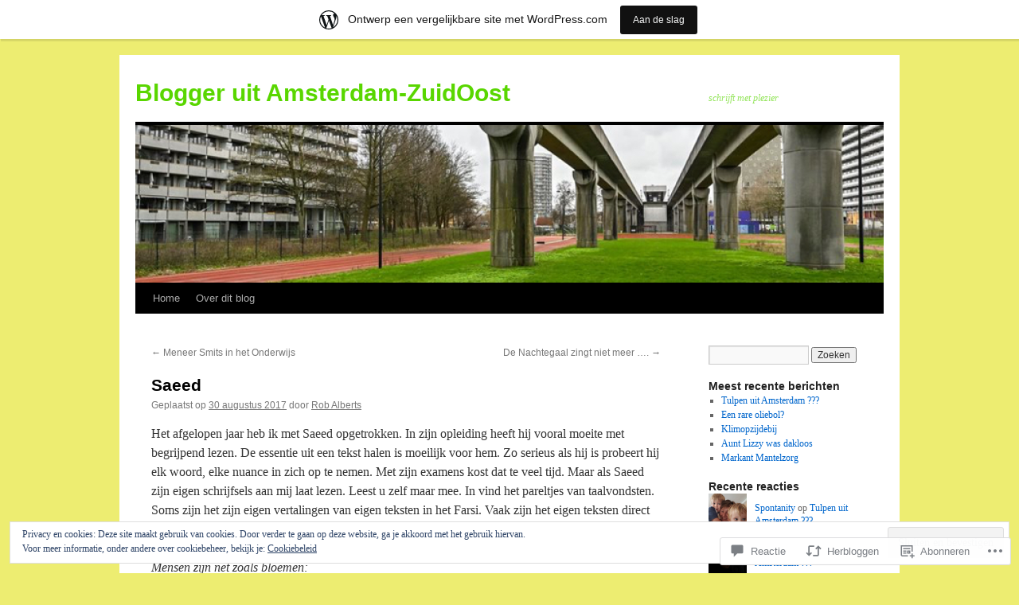

--- FILE ---
content_type: text/html; charset=UTF-8
request_url: https://robalberts.wordpress.com/2017/08/30/saeed/
body_size: 53240
content:
<!DOCTYPE html>
<html lang="nl">
<head>
<meta charset="UTF-8" />
<title>
Saeed | Blogger uit Amsterdam-ZuidOost</title>
<link rel="profile" href="https://gmpg.org/xfn/11" />
<link rel="stylesheet" type="text/css" media="all" href="https://s0.wp.com/wp-content/themes/pub/twentyten/style.css?m=1659017451i&amp;ver=20190507" />
<link rel="pingback" href="https://robalberts.wordpress.com/xmlrpc.php">
<meta name='robots' content='max-image-preview:large' />
<link rel='dns-prefetch' href='//s0.wp.com' />
<link rel='dns-prefetch' href='//widgets.wp.com' />
<link rel='dns-prefetch' href='//wordpress.com' />
<link rel='dns-prefetch' href='//af.pubmine.com' />
<link rel="alternate" type="application/rss+xml" title="Blogger uit Amsterdam-ZuidOost &raquo; Feed" href="https://robalberts.wordpress.com/feed/" />
<link rel="alternate" type="application/rss+xml" title="Blogger uit Amsterdam-ZuidOost &raquo; Reactiesfeed" href="https://robalberts.wordpress.com/comments/feed/" />
<link rel="alternate" type="application/rss+xml" title="Blogger uit Amsterdam-ZuidOost &raquo; Saeed Reactiesfeed" href="https://robalberts.wordpress.com/2017/08/30/saeed/feed/" />
	<script type="text/javascript">
		/* <![CDATA[ */
		function addLoadEvent(func) {
			var oldonload = window.onload;
			if (typeof window.onload != 'function') {
				window.onload = func;
			} else {
				window.onload = function () {
					oldonload();
					func();
				}
			}
		}
		/* ]]> */
	</script>
	<link crossorigin='anonymous' rel='stylesheet' id='all-css-0-1' href='/_static/??-eJx9jNsKAjEMBX/IGhel4oP4Ld1tKN2mF5qU4t+7K6J4wcdJzgz0oqacBJNAbKpQcz4xdG8dCgO25ZuDR0Wmg2AsZAQZWK6E24l5A78DM0oxU3gwcEsQs220uBXXhlUls3zQvyL5gK/unb7mI2X3FKKpAcUnp0ZTYZm+X1b5Es/DUQ/6sDvp/XwDuKdkPw==&cssminify=yes' type='text/css' media='all' />
<style id='wp-emoji-styles-inline-css'>

	img.wp-smiley, img.emoji {
		display: inline !important;
		border: none !important;
		box-shadow: none !important;
		height: 1em !important;
		width: 1em !important;
		margin: 0 0.07em !important;
		vertical-align: -0.1em !important;
		background: none !important;
		padding: 0 !important;
	}
/*# sourceURL=wp-emoji-styles-inline-css */
</style>
<link crossorigin='anonymous' rel='stylesheet' id='all-css-2-1' href='/wp-content/plugins/gutenberg-core/v22.2.0/build/styles/block-library/style.css?m=1764855221i&cssminify=yes' type='text/css' media='all' />
<style id='wp-block-library-inline-css'>
.has-text-align-justify {
	text-align:justify;
}
.has-text-align-justify{text-align:justify;}

/*# sourceURL=wp-block-library-inline-css */
</style><style id='global-styles-inline-css'>
:root{--wp--preset--aspect-ratio--square: 1;--wp--preset--aspect-ratio--4-3: 4/3;--wp--preset--aspect-ratio--3-4: 3/4;--wp--preset--aspect-ratio--3-2: 3/2;--wp--preset--aspect-ratio--2-3: 2/3;--wp--preset--aspect-ratio--16-9: 16/9;--wp--preset--aspect-ratio--9-16: 9/16;--wp--preset--color--black: #000;--wp--preset--color--cyan-bluish-gray: #abb8c3;--wp--preset--color--white: #fff;--wp--preset--color--pale-pink: #f78da7;--wp--preset--color--vivid-red: #cf2e2e;--wp--preset--color--luminous-vivid-orange: #ff6900;--wp--preset--color--luminous-vivid-amber: #fcb900;--wp--preset--color--light-green-cyan: #7bdcb5;--wp--preset--color--vivid-green-cyan: #00d084;--wp--preset--color--pale-cyan-blue: #8ed1fc;--wp--preset--color--vivid-cyan-blue: #0693e3;--wp--preset--color--vivid-purple: #9b51e0;--wp--preset--color--blue: #0066cc;--wp--preset--color--medium-gray: #666;--wp--preset--color--light-gray: #f1f1f1;--wp--preset--gradient--vivid-cyan-blue-to-vivid-purple: linear-gradient(135deg,rgb(6,147,227) 0%,rgb(155,81,224) 100%);--wp--preset--gradient--light-green-cyan-to-vivid-green-cyan: linear-gradient(135deg,rgb(122,220,180) 0%,rgb(0,208,130) 100%);--wp--preset--gradient--luminous-vivid-amber-to-luminous-vivid-orange: linear-gradient(135deg,rgb(252,185,0) 0%,rgb(255,105,0) 100%);--wp--preset--gradient--luminous-vivid-orange-to-vivid-red: linear-gradient(135deg,rgb(255,105,0) 0%,rgb(207,46,46) 100%);--wp--preset--gradient--very-light-gray-to-cyan-bluish-gray: linear-gradient(135deg,rgb(238,238,238) 0%,rgb(169,184,195) 100%);--wp--preset--gradient--cool-to-warm-spectrum: linear-gradient(135deg,rgb(74,234,220) 0%,rgb(151,120,209) 20%,rgb(207,42,186) 40%,rgb(238,44,130) 60%,rgb(251,105,98) 80%,rgb(254,248,76) 100%);--wp--preset--gradient--blush-light-purple: linear-gradient(135deg,rgb(255,206,236) 0%,rgb(152,150,240) 100%);--wp--preset--gradient--blush-bordeaux: linear-gradient(135deg,rgb(254,205,165) 0%,rgb(254,45,45) 50%,rgb(107,0,62) 100%);--wp--preset--gradient--luminous-dusk: linear-gradient(135deg,rgb(255,203,112) 0%,rgb(199,81,192) 50%,rgb(65,88,208) 100%);--wp--preset--gradient--pale-ocean: linear-gradient(135deg,rgb(255,245,203) 0%,rgb(182,227,212) 50%,rgb(51,167,181) 100%);--wp--preset--gradient--electric-grass: linear-gradient(135deg,rgb(202,248,128) 0%,rgb(113,206,126) 100%);--wp--preset--gradient--midnight: linear-gradient(135deg,rgb(2,3,129) 0%,rgb(40,116,252) 100%);--wp--preset--font-size--small: 13px;--wp--preset--font-size--medium: 20px;--wp--preset--font-size--large: 36px;--wp--preset--font-size--x-large: 42px;--wp--preset--font-family--albert-sans: 'Albert Sans', sans-serif;--wp--preset--font-family--alegreya: Alegreya, serif;--wp--preset--font-family--arvo: Arvo, serif;--wp--preset--font-family--bodoni-moda: 'Bodoni Moda', serif;--wp--preset--font-family--bricolage-grotesque: 'Bricolage Grotesque', sans-serif;--wp--preset--font-family--cabin: Cabin, sans-serif;--wp--preset--font-family--chivo: Chivo, sans-serif;--wp--preset--font-family--commissioner: Commissioner, sans-serif;--wp--preset--font-family--cormorant: Cormorant, serif;--wp--preset--font-family--courier-prime: 'Courier Prime', monospace;--wp--preset--font-family--crimson-pro: 'Crimson Pro', serif;--wp--preset--font-family--dm-mono: 'DM Mono', monospace;--wp--preset--font-family--dm-sans: 'DM Sans', sans-serif;--wp--preset--font-family--dm-serif-display: 'DM Serif Display', serif;--wp--preset--font-family--domine: Domine, serif;--wp--preset--font-family--eb-garamond: 'EB Garamond', serif;--wp--preset--font-family--epilogue: Epilogue, sans-serif;--wp--preset--font-family--fahkwang: Fahkwang, sans-serif;--wp--preset--font-family--figtree: Figtree, sans-serif;--wp--preset--font-family--fira-sans: 'Fira Sans', sans-serif;--wp--preset--font-family--fjalla-one: 'Fjalla One', sans-serif;--wp--preset--font-family--fraunces: Fraunces, serif;--wp--preset--font-family--gabarito: Gabarito, system-ui;--wp--preset--font-family--ibm-plex-mono: 'IBM Plex Mono', monospace;--wp--preset--font-family--ibm-plex-sans: 'IBM Plex Sans', sans-serif;--wp--preset--font-family--ibarra-real-nova: 'Ibarra Real Nova', serif;--wp--preset--font-family--instrument-serif: 'Instrument Serif', serif;--wp--preset--font-family--inter: Inter, sans-serif;--wp--preset--font-family--josefin-sans: 'Josefin Sans', sans-serif;--wp--preset--font-family--jost: Jost, sans-serif;--wp--preset--font-family--libre-baskerville: 'Libre Baskerville', serif;--wp--preset--font-family--libre-franklin: 'Libre Franklin', sans-serif;--wp--preset--font-family--literata: Literata, serif;--wp--preset--font-family--lora: Lora, serif;--wp--preset--font-family--merriweather: Merriweather, serif;--wp--preset--font-family--montserrat: Montserrat, sans-serif;--wp--preset--font-family--newsreader: Newsreader, serif;--wp--preset--font-family--noto-sans-mono: 'Noto Sans Mono', sans-serif;--wp--preset--font-family--nunito: Nunito, sans-serif;--wp--preset--font-family--open-sans: 'Open Sans', sans-serif;--wp--preset--font-family--overpass: Overpass, sans-serif;--wp--preset--font-family--pt-serif: 'PT Serif', serif;--wp--preset--font-family--petrona: Petrona, serif;--wp--preset--font-family--piazzolla: Piazzolla, serif;--wp--preset--font-family--playfair-display: 'Playfair Display', serif;--wp--preset--font-family--plus-jakarta-sans: 'Plus Jakarta Sans', sans-serif;--wp--preset--font-family--poppins: Poppins, sans-serif;--wp--preset--font-family--raleway: Raleway, sans-serif;--wp--preset--font-family--roboto: Roboto, sans-serif;--wp--preset--font-family--roboto-slab: 'Roboto Slab', serif;--wp--preset--font-family--rubik: Rubik, sans-serif;--wp--preset--font-family--rufina: Rufina, serif;--wp--preset--font-family--sora: Sora, sans-serif;--wp--preset--font-family--source-sans-3: 'Source Sans 3', sans-serif;--wp--preset--font-family--source-serif-4: 'Source Serif 4', serif;--wp--preset--font-family--space-mono: 'Space Mono', monospace;--wp--preset--font-family--syne: Syne, sans-serif;--wp--preset--font-family--texturina: Texturina, serif;--wp--preset--font-family--urbanist: Urbanist, sans-serif;--wp--preset--font-family--work-sans: 'Work Sans', sans-serif;--wp--preset--spacing--20: 0.44rem;--wp--preset--spacing--30: 0.67rem;--wp--preset--spacing--40: 1rem;--wp--preset--spacing--50: 1.5rem;--wp--preset--spacing--60: 2.25rem;--wp--preset--spacing--70: 3.38rem;--wp--preset--spacing--80: 5.06rem;--wp--preset--shadow--natural: 6px 6px 9px rgba(0, 0, 0, 0.2);--wp--preset--shadow--deep: 12px 12px 50px rgba(0, 0, 0, 0.4);--wp--preset--shadow--sharp: 6px 6px 0px rgba(0, 0, 0, 0.2);--wp--preset--shadow--outlined: 6px 6px 0px -3px rgb(255, 255, 255), 6px 6px rgb(0, 0, 0);--wp--preset--shadow--crisp: 6px 6px 0px rgb(0, 0, 0);}:where(.is-layout-flex){gap: 0.5em;}:where(.is-layout-grid){gap: 0.5em;}body .is-layout-flex{display: flex;}.is-layout-flex{flex-wrap: wrap;align-items: center;}.is-layout-flex > :is(*, div){margin: 0;}body .is-layout-grid{display: grid;}.is-layout-grid > :is(*, div){margin: 0;}:where(.wp-block-columns.is-layout-flex){gap: 2em;}:where(.wp-block-columns.is-layout-grid){gap: 2em;}:where(.wp-block-post-template.is-layout-flex){gap: 1.25em;}:where(.wp-block-post-template.is-layout-grid){gap: 1.25em;}.has-black-color{color: var(--wp--preset--color--black) !important;}.has-cyan-bluish-gray-color{color: var(--wp--preset--color--cyan-bluish-gray) !important;}.has-white-color{color: var(--wp--preset--color--white) !important;}.has-pale-pink-color{color: var(--wp--preset--color--pale-pink) !important;}.has-vivid-red-color{color: var(--wp--preset--color--vivid-red) !important;}.has-luminous-vivid-orange-color{color: var(--wp--preset--color--luminous-vivid-orange) !important;}.has-luminous-vivid-amber-color{color: var(--wp--preset--color--luminous-vivid-amber) !important;}.has-light-green-cyan-color{color: var(--wp--preset--color--light-green-cyan) !important;}.has-vivid-green-cyan-color{color: var(--wp--preset--color--vivid-green-cyan) !important;}.has-pale-cyan-blue-color{color: var(--wp--preset--color--pale-cyan-blue) !important;}.has-vivid-cyan-blue-color{color: var(--wp--preset--color--vivid-cyan-blue) !important;}.has-vivid-purple-color{color: var(--wp--preset--color--vivid-purple) !important;}.has-black-background-color{background-color: var(--wp--preset--color--black) !important;}.has-cyan-bluish-gray-background-color{background-color: var(--wp--preset--color--cyan-bluish-gray) !important;}.has-white-background-color{background-color: var(--wp--preset--color--white) !important;}.has-pale-pink-background-color{background-color: var(--wp--preset--color--pale-pink) !important;}.has-vivid-red-background-color{background-color: var(--wp--preset--color--vivid-red) !important;}.has-luminous-vivid-orange-background-color{background-color: var(--wp--preset--color--luminous-vivid-orange) !important;}.has-luminous-vivid-amber-background-color{background-color: var(--wp--preset--color--luminous-vivid-amber) !important;}.has-light-green-cyan-background-color{background-color: var(--wp--preset--color--light-green-cyan) !important;}.has-vivid-green-cyan-background-color{background-color: var(--wp--preset--color--vivid-green-cyan) !important;}.has-pale-cyan-blue-background-color{background-color: var(--wp--preset--color--pale-cyan-blue) !important;}.has-vivid-cyan-blue-background-color{background-color: var(--wp--preset--color--vivid-cyan-blue) !important;}.has-vivid-purple-background-color{background-color: var(--wp--preset--color--vivid-purple) !important;}.has-black-border-color{border-color: var(--wp--preset--color--black) !important;}.has-cyan-bluish-gray-border-color{border-color: var(--wp--preset--color--cyan-bluish-gray) !important;}.has-white-border-color{border-color: var(--wp--preset--color--white) !important;}.has-pale-pink-border-color{border-color: var(--wp--preset--color--pale-pink) !important;}.has-vivid-red-border-color{border-color: var(--wp--preset--color--vivid-red) !important;}.has-luminous-vivid-orange-border-color{border-color: var(--wp--preset--color--luminous-vivid-orange) !important;}.has-luminous-vivid-amber-border-color{border-color: var(--wp--preset--color--luminous-vivid-amber) !important;}.has-light-green-cyan-border-color{border-color: var(--wp--preset--color--light-green-cyan) !important;}.has-vivid-green-cyan-border-color{border-color: var(--wp--preset--color--vivid-green-cyan) !important;}.has-pale-cyan-blue-border-color{border-color: var(--wp--preset--color--pale-cyan-blue) !important;}.has-vivid-cyan-blue-border-color{border-color: var(--wp--preset--color--vivid-cyan-blue) !important;}.has-vivid-purple-border-color{border-color: var(--wp--preset--color--vivid-purple) !important;}.has-vivid-cyan-blue-to-vivid-purple-gradient-background{background: var(--wp--preset--gradient--vivid-cyan-blue-to-vivid-purple) !important;}.has-light-green-cyan-to-vivid-green-cyan-gradient-background{background: var(--wp--preset--gradient--light-green-cyan-to-vivid-green-cyan) !important;}.has-luminous-vivid-amber-to-luminous-vivid-orange-gradient-background{background: var(--wp--preset--gradient--luminous-vivid-amber-to-luminous-vivid-orange) !important;}.has-luminous-vivid-orange-to-vivid-red-gradient-background{background: var(--wp--preset--gradient--luminous-vivid-orange-to-vivid-red) !important;}.has-very-light-gray-to-cyan-bluish-gray-gradient-background{background: var(--wp--preset--gradient--very-light-gray-to-cyan-bluish-gray) !important;}.has-cool-to-warm-spectrum-gradient-background{background: var(--wp--preset--gradient--cool-to-warm-spectrum) !important;}.has-blush-light-purple-gradient-background{background: var(--wp--preset--gradient--blush-light-purple) !important;}.has-blush-bordeaux-gradient-background{background: var(--wp--preset--gradient--blush-bordeaux) !important;}.has-luminous-dusk-gradient-background{background: var(--wp--preset--gradient--luminous-dusk) !important;}.has-pale-ocean-gradient-background{background: var(--wp--preset--gradient--pale-ocean) !important;}.has-electric-grass-gradient-background{background: var(--wp--preset--gradient--electric-grass) !important;}.has-midnight-gradient-background{background: var(--wp--preset--gradient--midnight) !important;}.has-small-font-size{font-size: var(--wp--preset--font-size--small) !important;}.has-medium-font-size{font-size: var(--wp--preset--font-size--medium) !important;}.has-large-font-size{font-size: var(--wp--preset--font-size--large) !important;}.has-x-large-font-size{font-size: var(--wp--preset--font-size--x-large) !important;}.has-albert-sans-font-family{font-family: var(--wp--preset--font-family--albert-sans) !important;}.has-alegreya-font-family{font-family: var(--wp--preset--font-family--alegreya) !important;}.has-arvo-font-family{font-family: var(--wp--preset--font-family--arvo) !important;}.has-bodoni-moda-font-family{font-family: var(--wp--preset--font-family--bodoni-moda) !important;}.has-bricolage-grotesque-font-family{font-family: var(--wp--preset--font-family--bricolage-grotesque) !important;}.has-cabin-font-family{font-family: var(--wp--preset--font-family--cabin) !important;}.has-chivo-font-family{font-family: var(--wp--preset--font-family--chivo) !important;}.has-commissioner-font-family{font-family: var(--wp--preset--font-family--commissioner) !important;}.has-cormorant-font-family{font-family: var(--wp--preset--font-family--cormorant) !important;}.has-courier-prime-font-family{font-family: var(--wp--preset--font-family--courier-prime) !important;}.has-crimson-pro-font-family{font-family: var(--wp--preset--font-family--crimson-pro) !important;}.has-dm-mono-font-family{font-family: var(--wp--preset--font-family--dm-mono) !important;}.has-dm-sans-font-family{font-family: var(--wp--preset--font-family--dm-sans) !important;}.has-dm-serif-display-font-family{font-family: var(--wp--preset--font-family--dm-serif-display) !important;}.has-domine-font-family{font-family: var(--wp--preset--font-family--domine) !important;}.has-eb-garamond-font-family{font-family: var(--wp--preset--font-family--eb-garamond) !important;}.has-epilogue-font-family{font-family: var(--wp--preset--font-family--epilogue) !important;}.has-fahkwang-font-family{font-family: var(--wp--preset--font-family--fahkwang) !important;}.has-figtree-font-family{font-family: var(--wp--preset--font-family--figtree) !important;}.has-fira-sans-font-family{font-family: var(--wp--preset--font-family--fira-sans) !important;}.has-fjalla-one-font-family{font-family: var(--wp--preset--font-family--fjalla-one) !important;}.has-fraunces-font-family{font-family: var(--wp--preset--font-family--fraunces) !important;}.has-gabarito-font-family{font-family: var(--wp--preset--font-family--gabarito) !important;}.has-ibm-plex-mono-font-family{font-family: var(--wp--preset--font-family--ibm-plex-mono) !important;}.has-ibm-plex-sans-font-family{font-family: var(--wp--preset--font-family--ibm-plex-sans) !important;}.has-ibarra-real-nova-font-family{font-family: var(--wp--preset--font-family--ibarra-real-nova) !important;}.has-instrument-serif-font-family{font-family: var(--wp--preset--font-family--instrument-serif) !important;}.has-inter-font-family{font-family: var(--wp--preset--font-family--inter) !important;}.has-josefin-sans-font-family{font-family: var(--wp--preset--font-family--josefin-sans) !important;}.has-jost-font-family{font-family: var(--wp--preset--font-family--jost) !important;}.has-libre-baskerville-font-family{font-family: var(--wp--preset--font-family--libre-baskerville) !important;}.has-libre-franklin-font-family{font-family: var(--wp--preset--font-family--libre-franklin) !important;}.has-literata-font-family{font-family: var(--wp--preset--font-family--literata) !important;}.has-lora-font-family{font-family: var(--wp--preset--font-family--lora) !important;}.has-merriweather-font-family{font-family: var(--wp--preset--font-family--merriweather) !important;}.has-montserrat-font-family{font-family: var(--wp--preset--font-family--montserrat) !important;}.has-newsreader-font-family{font-family: var(--wp--preset--font-family--newsreader) !important;}.has-noto-sans-mono-font-family{font-family: var(--wp--preset--font-family--noto-sans-mono) !important;}.has-nunito-font-family{font-family: var(--wp--preset--font-family--nunito) !important;}.has-open-sans-font-family{font-family: var(--wp--preset--font-family--open-sans) !important;}.has-overpass-font-family{font-family: var(--wp--preset--font-family--overpass) !important;}.has-pt-serif-font-family{font-family: var(--wp--preset--font-family--pt-serif) !important;}.has-petrona-font-family{font-family: var(--wp--preset--font-family--petrona) !important;}.has-piazzolla-font-family{font-family: var(--wp--preset--font-family--piazzolla) !important;}.has-playfair-display-font-family{font-family: var(--wp--preset--font-family--playfair-display) !important;}.has-plus-jakarta-sans-font-family{font-family: var(--wp--preset--font-family--plus-jakarta-sans) !important;}.has-poppins-font-family{font-family: var(--wp--preset--font-family--poppins) !important;}.has-raleway-font-family{font-family: var(--wp--preset--font-family--raleway) !important;}.has-roboto-font-family{font-family: var(--wp--preset--font-family--roboto) !important;}.has-roboto-slab-font-family{font-family: var(--wp--preset--font-family--roboto-slab) !important;}.has-rubik-font-family{font-family: var(--wp--preset--font-family--rubik) !important;}.has-rufina-font-family{font-family: var(--wp--preset--font-family--rufina) !important;}.has-sora-font-family{font-family: var(--wp--preset--font-family--sora) !important;}.has-source-sans-3-font-family{font-family: var(--wp--preset--font-family--source-sans-3) !important;}.has-source-serif-4-font-family{font-family: var(--wp--preset--font-family--source-serif-4) !important;}.has-space-mono-font-family{font-family: var(--wp--preset--font-family--space-mono) !important;}.has-syne-font-family{font-family: var(--wp--preset--font-family--syne) !important;}.has-texturina-font-family{font-family: var(--wp--preset--font-family--texturina) !important;}.has-urbanist-font-family{font-family: var(--wp--preset--font-family--urbanist) !important;}.has-work-sans-font-family{font-family: var(--wp--preset--font-family--work-sans) !important;}
/*# sourceURL=global-styles-inline-css */
</style>

<style id='classic-theme-styles-inline-css'>
/*! This file is auto-generated */
.wp-block-button__link{color:#fff;background-color:#32373c;border-radius:9999px;box-shadow:none;text-decoration:none;padding:calc(.667em + 2px) calc(1.333em + 2px);font-size:1.125em}.wp-block-file__button{background:#32373c;color:#fff;text-decoration:none}
/*# sourceURL=/wp-includes/css/classic-themes.min.css */
</style>
<link crossorigin='anonymous' rel='stylesheet' id='all-css-4-1' href='/_static/??-eJx9jksOwjAMRC9EsEAtnwXiKCgfC1LqJIqd9vq4qtgAYmPJM/PsgbkYn5NgEqBmytjuMTH4XFF1KlZAE4QhWhyRNLb1zBv4jc1FGeNcqchsdFJsZOShIP/jBpRi/dOotJ5YDeCW3t5twhRyBdskkxWJ/osCrh5ci2OACavTzyoulflzX7pc6bI7Hk777tx1/fACNXxjkA==&cssminify=yes' type='text/css' media='all' />
<link rel='stylesheet' id='verbum-gutenberg-css-css' href='https://widgets.wp.com/verbum-block-editor/block-editor.css?ver=1738686361' media='all' />
<link crossorigin='anonymous' rel='stylesheet' id='all-css-6-1' href='/_static/??-eJyNjuEKwjAMhF/IGgdO3A/xWbYSa1zblDWl7O2NCjoVxH+5L7nLQU3GchSMAqGY5IujmMFyCIqMpxFV5Q+yVrICgshC6s7P4bFYZMoZgyakMoBUBbNSGDzb8c/bLLNHU5P+/zIsCk+ooU5Hd2/7kr9MDtlolV6I45swJ9/TdLMew6HZNZtt27X77nIFFpJxPw==&cssminify=yes' type='text/css' media='all' />
<style id='jetpack-global-styles-frontend-style-inline-css'>
:root { --font-headings: unset; --font-base: unset; --font-headings-default: -apple-system,BlinkMacSystemFont,"Segoe UI",Roboto,Oxygen-Sans,Ubuntu,Cantarell,"Helvetica Neue",sans-serif; --font-base-default: -apple-system,BlinkMacSystemFont,"Segoe UI",Roboto,Oxygen-Sans,Ubuntu,Cantarell,"Helvetica Neue",sans-serif;}
/*# sourceURL=jetpack-global-styles-frontend-style-inline-css */
</style>
<link crossorigin='anonymous' rel='stylesheet' id='all-css-8-1' href='/_static/??-eJyNjcsKAjEMRX/IGtQZBxfip0hMS9sxTYppGfx7H7gRN+7ugcs5sFRHKi1Ig9Jd5R6zGMyhVaTrh8G6QFHfORhYwlvw6P39PbPENZmt4G/ROQuBKWVkxxrVvuBH1lIoz2waILJekF+HUzlupnG3nQ77YZwfuRJIaQ==&cssminify=yes' type='text/css' media='all' />
<script type="text/javascript" id="jetpack_related-posts-js-extra">
/* <![CDATA[ */
var related_posts_js_options = {"post_heading":"h4"};
//# sourceURL=jetpack_related-posts-js-extra
/* ]]> */
</script>
<script type="text/javascript" id="wpcom-actionbar-placeholder-js-extra">
/* <![CDATA[ */
var actionbardata = {"siteID":"22485151","postID":"3257","siteURL":"https://robalberts.wordpress.com","xhrURL":"https://robalberts.wordpress.com/wp-admin/admin-ajax.php","nonce":"199f90c4eb","isLoggedIn":"","statusMessage":"","subsEmailDefault":"instantly","proxyScriptUrl":"https://s0.wp.com/wp-content/js/wpcom-proxy-request.js?m=1513050504i&amp;ver=20211021","shortlink":"https://wp.me/s1wlpJ-saeed","i18n":{"followedText":"Nieuwe berichten van deze site verschijnen nu in je \u003Ca href=\"https://wordpress.com/reader\"\u003EReader\u003C/a\u003E","foldBar":"Deze balk inklappen","unfoldBar":"Deze balk uitbreiden","shortLinkCopied":"Shortlink gekopieerd naar klembord."}};
//# sourceURL=wpcom-actionbar-placeholder-js-extra
/* ]]> */
</script>
<script type="text/javascript" id="jetpack-mu-wpcom-settings-js-before">
/* <![CDATA[ */
var JETPACK_MU_WPCOM_SETTINGS = {"assetsUrl":"https://s0.wp.com/wp-content/mu-plugins/jetpack-mu-wpcom-plugin/sun/jetpack_vendor/automattic/jetpack-mu-wpcom/src/build/"};
//# sourceURL=jetpack-mu-wpcom-settings-js-before
/* ]]> */
</script>
<script crossorigin='anonymous' type='text/javascript'  src='/_static/??-eJxdjd0KAiEQhV+o2clg2b2JHiVcFdF0HBxt6+3bhYjq6vBx/nBlMIWao4a5A6fuAwlG11ib25tROuE1kMGlh2SxuqSbs8BFmvzSkAMNUQ74tRu3TGrAtTye/96Siv+8rqVabQVM0iJO9qLJjPfTLkCFwFuu28Qln9U0jkelpnmOL35BR9g='></script>
<script type="text/javascript" id="rlt-proxy-js-after">
/* <![CDATA[ */
	rltInitialize( {"token":null,"iframeOrigins":["https:\/\/widgets.wp.com"]} );
//# sourceURL=rlt-proxy-js-after
/* ]]> */
</script>
<link rel="EditURI" type="application/rsd+xml" title="RSD" href="https://robalberts.wordpress.com/xmlrpc.php?rsd" />
<meta name="generator" content="WordPress.com" />
<link rel="canonical" href="https://robalberts.wordpress.com/2017/08/30/saeed/" />
<link rel='shortlink' href='https://wp.me/s1wlpJ-saeed' />
<link rel="alternate" type="application/json+oembed" href="https://public-api.wordpress.com/oembed/?format=json&amp;url=https%3A%2F%2Frobalberts.wordpress.com%2F2017%2F08%2F30%2Fsaeed%2F&amp;for=wpcom-auto-discovery" /><link rel="alternate" type="application/xml+oembed" href="https://public-api.wordpress.com/oembed/?format=xml&amp;url=https%3A%2F%2Frobalberts.wordpress.com%2F2017%2F08%2F30%2Fsaeed%2F&amp;for=wpcom-auto-discovery" />
<!-- Jetpack Open Graph Tags -->
<meta property="og:type" content="article" />
<meta property="og:title" content="Saeed" />
<meta property="og:url" content="https://robalberts.wordpress.com/2017/08/30/saeed/" />
<meta property="og:description" content="Het afgelopen jaar heb ik met Saeed opgetrokken. In zijn opleiding heeft hij vooral moeite met begrijpend lezen. De essentie uit een tekst halen is moeilijk voor hem. Zo serieus als hij is probeert…" />
<meta property="article:published_time" content="2017-08-30T05:00:45+00:00" />
<meta property="article:modified_time" content="2018-08-01T13:55:27+00:00" />
<meta property="og:site_name" content="Blogger uit Amsterdam-ZuidOost" />
<meta property="og:image" content="https://secure.gravatar.com/blavatar/455a1bf8a775e817f24a24b2408f6ff353d0e42c522c6ce720dc40d227ce175a?s=200&#038;ts=1769087055" />
<meta property="og:image:width" content="200" />
<meta property="og:image:height" content="200" />
<meta property="og:image:alt" content="" />
<meta property="og:locale" content="nl_NL" />
<meta property="fb:app_id" content="249643311490" />
<meta property="article:publisher" content="https://www.facebook.com/WordPresscom" />
<meta name="twitter:creator" content="@zininzuidoost" />
<meta name="twitter:site" content="@zininzuidoost" />
<meta name="twitter:text:title" content="Saeed" />
<meta name="twitter:image" content="https://secure.gravatar.com/blavatar/455a1bf8a775e817f24a24b2408f6ff353d0e42c522c6ce720dc40d227ce175a?s=240" />
<meta name="twitter:card" content="summary" />

<!-- End Jetpack Open Graph Tags -->
<link rel="shortcut icon" type="image/x-icon" href="https://secure.gravatar.com/blavatar/455a1bf8a775e817f24a24b2408f6ff353d0e42c522c6ce720dc40d227ce175a?s=32" sizes="16x16" />
<link rel="icon" type="image/x-icon" href="https://secure.gravatar.com/blavatar/455a1bf8a775e817f24a24b2408f6ff353d0e42c522c6ce720dc40d227ce175a?s=32" sizes="16x16" />
<link rel="apple-touch-icon" href="https://secure.gravatar.com/blavatar/455a1bf8a775e817f24a24b2408f6ff353d0e42c522c6ce720dc40d227ce175a?s=114" />
<link rel='openid.server' href='https://robalberts.wordpress.com/?openidserver=1' />
<link rel='openid.delegate' href='https://robalberts.wordpress.com/' />
<link rel="search" type="application/opensearchdescription+xml" href="https://robalberts.wordpress.com/osd.xml" title="Blogger uit Amsterdam-ZuidOost" />
<link rel="search" type="application/opensearchdescription+xml" href="https://s1.wp.com/opensearch.xml" title="WordPress.com" />
<meta name="theme-color" content="#eded71" />
		<style type="text/css">
			.recentcomments a {
				display: inline !important;
				padding: 0 !important;
				margin: 0 !important;
			}

			table.recentcommentsavatartop img.avatar, table.recentcommentsavatarend img.avatar {
				border: 0px;
				margin: 0;
			}

			table.recentcommentsavatartop a, table.recentcommentsavatarend a {
				border: 0px !important;
				background-color: transparent !important;
			}

			td.recentcommentsavatarend, td.recentcommentsavatartop {
				padding: 0px 0px 1px 0px;
				margin: 0px;
			}

			td.recentcommentstextend {
				border: none !important;
				padding: 0px 0px 2px 10px;
			}

			.rtl td.recentcommentstextend {
				padding: 0px 10px 2px 0px;
			}

			td.recentcommentstexttop {
				border: none;
				padding: 0px 0px 0px 10px;
			}

			.rtl td.recentcommentstexttop {
				padding: 0px 10px 0px 0px;
			}
		</style>
		<meta name="description" content="Het afgelopen jaar heb ik met Saeed opgetrokken. In zijn opleiding heeft hij vooral moeite met begrijpend lezen. De essentie uit een tekst halen is moeilijk voor hem. Zo serieus als hij is probeert hij elk woord, elke nuance in zich op te nemen. Met zijn examens kost dat te veel tijd. Maar als Saeed&hellip;" />
		<style type="text/css" id="twentyten-header-css">
					#site-title a,
			#site-description {
				color: #59d600 !important;
			}
				</style>
	<style type="text/css" id="custom-background-css">
body.custom-background { background-color: #eded71; }
</style>
	<script type="text/javascript">
/* <![CDATA[ */
var wa_client = {}; wa_client.cmd = []; wa_client.config = { 'blog_id': 22485151, 'blog_language': 'nl', 'is_wordads': false, 'hosting_type': 0, 'afp_account_id': 'pub-5290991156826946', 'afp_host_id': 5038568878849053, 'theme': 'pub/twentyten', '_': { 'title': 'Advertentie', 'privacy_settings': 'Instellingen | Privacy' }, 'formats': [ 'inline', 'belowpost', 'bottom_sticky', 'sidebar_sticky_right', 'sidebar', 'gutenberg_rectangle', 'gutenberg_leaderboard', 'gutenberg_mobile_leaderboard', 'gutenberg_skyscraper' ] };
/* ]]> */
</script>
		<script type="text/javascript">

			window.doNotSellCallback = function() {

				var linkElements = [
					'a[href="https://wordpress.com/?ref=footer_blog"]',
					'a[href="https://wordpress.com/?ref=footer_website"]',
					'a[href="https://wordpress.com/?ref=vertical_footer"]',
					'a[href^="https://wordpress.com/?ref=footer_segment_"]',
				].join(',');

				var dnsLink = document.createElement( 'a' );
				dnsLink.href = 'https://wordpress.com/nl/advertising-program-optout/';
				dnsLink.classList.add( 'do-not-sell-link' );
				dnsLink.rel = 'nofollow';
				dnsLink.style.marginLeft = '0.5em';
				dnsLink.textContent = 'Mijn persoonsgegevens niet verkopen of delen';

				var creditLinks = document.querySelectorAll( linkElements );

				if ( 0 === creditLinks.length ) {
					return false;
				}

				Array.prototype.forEach.call( creditLinks, function( el ) {
					el.insertAdjacentElement( 'afterend', dnsLink );
				});

				return true;
			};

		</script>
		<script type="text/javascript">
	window.google_analytics_uacct = "UA-52447-2";
</script>

<script type="text/javascript">
	var _gaq = _gaq || [];
	_gaq.push(['_setAccount', 'UA-52447-2']);
	_gaq.push(['_gat._anonymizeIp']);
	_gaq.push(['_setDomainName', 'wordpress.com']);
	_gaq.push(['_initData']);
	_gaq.push(['_trackPageview']);

	(function() {
		var ga = document.createElement('script'); ga.type = 'text/javascript'; ga.async = true;
		ga.src = ('https:' == document.location.protocol ? 'https://ssl' : 'http://www') + '.google-analytics.com/ga.js';
		(document.getElementsByTagName('head')[0] || document.getElementsByTagName('body')[0]).appendChild(ga);
	})();
</script>
<link crossorigin='anonymous' rel='stylesheet' id='all-css-0-3' href='/wp-content/mu-plugins/jetpack-plugin/sun/_inc/build/subscriptions/subscriptions.min.css?m=1753981412i&cssminify=yes' type='text/css' media='all' />
</head>

<body class="wp-singular post-template-default single single-post postid-3257 single-format-standard custom-background wp-theme-pubtwentyten customizer-styles-applied single-author jetpack-reblog-enabled has-marketing-bar has-marketing-bar-theme-twenty-ten">
<div id="wrapper" class="hfeed">
	<div id="header">
		<div id="masthead">
			<div id="branding" role="banner">
								<div id="site-title">
					<span>
						<a href="https://robalberts.wordpress.com/" title="Blogger uit Amsterdam-ZuidOost" rel="home">Blogger uit Amsterdam-ZuidOost</a>
					</span>
				</div>
				<div id="site-description">schrijft met plezier</div>

									<a class="home-link" href="https://robalberts.wordpress.com/" title="Blogger uit Amsterdam-ZuidOost" rel="home">
						<img src="https://robalberts.wordpress.com/wp-content/uploads/2025/11/cropped-afbeelding_2025-11-27_194955255.png" width="940" height="198" alt="" />
					</a>
								</div><!-- #branding -->

			<div id="access" role="navigation">
								<div class="skip-link screen-reader-text"><a href="#content" title="Spring naar inhoud">Spring naar inhoud</a></div>
				<div class="menu-header"><ul id="menu-menu-1" class="menu"><li id="menu-item-538" class="menu-item menu-item-type-custom menu-item-object-custom menu-item-home menu-item-538"><a href="https://robalberts.wordpress.com/">Home</a></li>
<li id="menu-item-539" class="menu-item menu-item-type-post_type menu-item-object-page menu-item-539"><a href="https://robalberts.wordpress.com/over/">Over dit blog</a></li>
</ul></div>			</div><!-- #access -->
		</div><!-- #masthead -->
	</div><!-- #header -->

	<div id="main">

		<div id="container">
			<div id="content" role="main">

			

				<div id="nav-above" class="navigation">
					<div class="nav-previous"><a href="https://robalberts.wordpress.com/2017/08/28/meneer-smits-in-het-onderwijs/" rel="prev"><span class="meta-nav">&larr;</span> Meneer Smits in het&nbsp;Onderwijs</a></div>
					<div class="nav-next"><a href="https://robalberts.wordpress.com/2017/09/01/de-nachtegaal-zingt-niet-meer/" rel="next">De Nachtegaal zingt niet meer&nbsp;&#8230;. <span class="meta-nav">&rarr;</span></a></div>
				</div><!-- #nav-above -->

				<div id="post-3257" class="post-3257 post type-post status-publish format-standard hentry category-onderwijs tag-nt2-onderwijs tag-saeed-harifi">
											<h2 class="entry-title"><a href="https://robalberts.wordpress.com/2017/08/30/saeed/" rel="bookmark">Saeed</a></h2>					
					<div class="entry-meta">
						<span class="meta-prep meta-prep-author">Geplaatst op</span> <a href="https://robalberts.wordpress.com/2017/08/30/saeed/" title="07:00" rel="bookmark"><span class="entry-date">30 augustus 2017</span></a> <span class="meta-sep">door</span> <span class="author vcard"><a class="url fn n" href="https://robalberts.wordpress.com/author/robalberts/" title="Bekijk alle berichten van Rob Alberts">Rob Alberts</a></span>					</div><!-- .entry-meta -->

					<div class="entry-content">
						<p>Het afgelopen jaar heb ik met Saeed opgetrokken. In zijn opleiding heeft hij vooral moeite met begrijpend lezen. De essentie uit een tekst halen is moeilijk voor hem. Zo serieus als hij is probeert hij elk woord, elke nuance in zich op te nemen. Met zijn examens kost dat te veel tijd. Maar als Saeed zijn eigen schrijfsels aan mij laat lezen. Leest u zelf maar mee. In vind het pareltjes van taalvondsten. Soms zijn het zijn eigen vertalingen van eigen teksten in het Farsi. Vaak zijn het eigen teksten direct in het Nederlands geschreven.</p>
<p><em>Mensen zijn net zoals bloemen:</em></p>
<p><em>Sommigen zijn mooi,</em></p>
<p><em>Anderen ruiken lekker.</em></p>
<p><em>Maar enkelen zitten vol met doornen.</em></p>
<p>&nbsp;</p>
<p><em>Ik word wakker met hoofdpijn.</em></p>
<p><em>Net als alle andere dagen, zonder jou.</em></p>
<p><em>Jij bent mijn medicijn.</em></p>
<p><em>Jij bent alles wat ik nodig heb.</em></p>
<p>&nbsp;</p>
<p><em>Er is een oorlog in mij.</em></p>
<p><em>Ik vlucht van mijzelf.</em></p>
<p><em>Word vluchteling in je veilige omhelzing.</em></p>
<p><em>(omarmen)</em></p>
<p>&nbsp;</p>
<p><em>Ik word de regen.</em></p>
<p><em>Jij bent de paraplu.</em></p>
<p>&nbsp;</p>
<p><em>Hier raast de nacht</em></p>
<p><em>Zonder jou</em></p>
<p><em>de tijd</em></p>
<p><em>Zoals een versleten schip</em></p>
<p><em>Strandt op een kust</em></p>
<p>&nbsp;</p>
<p><em>Mijn hart is gebroken</em></p>
<p><em>De hemel heeft gekraakt</em></p>
<p><em>De sterren storten neer</em></p>
<p><em>Maar mijn maan ……</em></p>
<p><em>Ik heb geen maan meer</em></p>
<p>&nbsp;</p>
<p><em>Als ik een vogel was, dan was de hemel ook een kooi voor mij.</em></p>
<div id="atatags-370373-6972204fbf69a">
		<script type="text/javascript">
			__ATA = window.__ATA || {};
			__ATA.cmd = window.__ATA.cmd || [];
			__ATA.cmd.push(function() {
				__ATA.initVideoSlot('atatags-370373-6972204fbf69a', {
					sectionId: '370373',
					format: 'inread'
				});
			});
		</script>
	</div><span id="wordads-inline-marker" style="display: none;"></span><div id="jp-post-flair" class="sharedaddy sd-like-enabled sd-sharing-enabled"><div class="sharedaddy sd-sharing-enabled"><div class="robots-nocontent sd-block sd-social sd-social-icon-text sd-sharing"><h3 class="sd-title">Dit delen:</h3><div class="sd-content"><ul><li class="share-linkedin"><a rel="nofollow noopener noreferrer"
				data-shared="sharing-linkedin-3257"
				class="share-linkedin sd-button share-icon"
				href="https://robalberts.wordpress.com/2017/08/30/saeed/?share=linkedin"
				target="_blank"
				aria-labelledby="sharing-linkedin-3257"
				>
				<span id="sharing-linkedin-3257" hidden>Share on LinkedIn (Opent in een nieuw venster)</span>
				<span>LinkedIn</span>
			</a></li><li class="share-bluesky"><a rel="nofollow noopener noreferrer"
				data-shared="sharing-bluesky-3257"
				class="share-bluesky sd-button share-icon"
				href="https://robalberts.wordpress.com/2017/08/30/saeed/?share=bluesky"
				target="_blank"
				aria-labelledby="sharing-bluesky-3257"
				>
				<span id="sharing-bluesky-3257" hidden>Delen op Bluesky (Opent in een nieuw venster)</span>
				<span>Bluesky</span>
			</a></li><li class="share-mastodon"><a rel="nofollow noopener noreferrer"
				data-shared="sharing-mastodon-3257"
				class="share-mastodon sd-button share-icon"
				href="https://robalberts.wordpress.com/2017/08/30/saeed/?share=mastodon"
				target="_blank"
				aria-labelledby="sharing-mastodon-3257"
				>
				<span id="sharing-mastodon-3257" hidden>Share on Mastodon (Opent in een nieuw venster)</span>
				<span>Mastodon</span>
			</a></li><li class="share-end"></li></ul></div></div></div><div class='sharedaddy sd-block sd-like jetpack-likes-widget-wrapper jetpack-likes-widget-unloaded' id='like-post-wrapper-22485151-3257-6972204fbfb6b' data-src='//widgets.wp.com/likes/index.html?ver=20260122#blog_id=22485151&amp;post_id=3257&amp;origin=robalberts.wordpress.com&amp;obj_id=22485151-3257-6972204fbfb6b' data-name='like-post-frame-22485151-3257-6972204fbfb6b' data-title='Vind-ik-leuk of reblog'><div class='likes-widget-placeholder post-likes-widget-placeholder' style='height: 55px;'><span class='button'><span>Vind-ik-leuk</span></span> <span class='loading'>Aan het laden...</span></div><span class='sd-text-color'></span><a class='sd-link-color'></a></div>
<div id='jp-relatedposts' class='jp-relatedposts' >
	<h3 class="jp-relatedposts-headline"><em>Gerelateerd</em></h3>
</div></div>											</div><!-- .entry-content -->

							<div id="entry-author-info">
						<div id="author-avatar">
							<img referrerpolicy="no-referrer" alt='Onbekend&#039;s avatar' src='https://2.gravatar.com/avatar/8b90a612f4a5dcbfcc43f58714c3ee9bbf0333bc4b26155b5012c5f6061b35f3?s=60&#038;d=https%3A%2F%2Fs0.wp.com%2Fi%2Fmu.gif&#038;r=G' srcset='https://2.gravatar.com/avatar/8b90a612f4a5dcbfcc43f58714c3ee9bbf0333bc4b26155b5012c5f6061b35f3?s=60&#038;d=https%3A%2F%2Fs0.wp.com%2Fi%2Fmu.gif&#038;r=G 1x, https://2.gravatar.com/avatar/8b90a612f4a5dcbfcc43f58714c3ee9bbf0333bc4b26155b5012c5f6061b35f3?s=90&#038;d=https%3A%2F%2Fs0.wp.com%2Fi%2Fmu.gif&#038;r=G 1.5x, https://2.gravatar.com/avatar/8b90a612f4a5dcbfcc43f58714c3ee9bbf0333bc4b26155b5012c5f6061b35f3?s=120&#038;d=https%3A%2F%2Fs0.wp.com%2Fi%2Fmu.gif&#038;r=G 2x, https://2.gravatar.com/avatar/8b90a612f4a5dcbfcc43f58714c3ee9bbf0333bc4b26155b5012c5f6061b35f3?s=180&#038;d=https%3A%2F%2Fs0.wp.com%2Fi%2Fmu.gif&#038;r=G 3x, https://2.gravatar.com/avatar/8b90a612f4a5dcbfcc43f58714c3ee9bbf0333bc4b26155b5012c5f6061b35f3?s=240&#038;d=https%3A%2F%2Fs0.wp.com%2Fi%2Fmu.gif&#038;r=G 4x' class='avatar avatar-60' height='60' width='60' decoding='async' />						</div><!-- #author-avatar -->
						<div id="author-description">
							<h2>
							About Rob Alberts							</h2>
							Mensen, natuur, de aarde, planten en dieren hebben mijn interesse.
Monumentale Bomen fascineren mij.
 
Onderwijs is mijn passie.
 
In 1988 ben ik in de Bijlmermeer komen wonen.
De mensen, het groen, de andere manier van bouwen / wonen hebben mijn hart gestolen.
 
Zonder ver te reizen is hier de hele wereld binnen handbereik.
 
Rondom mijn huis geniet ik vooral van de Familie Pimpelmees.

In december 2009 ben ik gaan bloggen over wat mij opvalt of wat mij bezig houdt.							<div id="author-link">
								<a href="https://robalberts.wordpress.com/author/robalberts/" rel="author">
									View all posts by Rob Alberts <span class="meta-nav">&rarr;</span>								</a>
							</div><!-- #author-link	-->
						</div><!-- #author-description -->
					</div><!-- #entry-author-info -->

						<div class="entry-utility">
							Dit bericht werd geplaatst in <a href="https://robalberts.wordpress.com/category/onderwijs/" rel="category tag">Onderwijs</a> en getagd met <a href="https://robalberts.wordpress.com/tag/nt2-onderwijs/" rel="tag">NT2-onderwijs</a>, <a href="https://robalberts.wordpress.com/tag/saeed-harifi/" rel="tag">Saeed Harifi</a>. Maak de <a href="https://robalberts.wordpress.com/2017/08/30/saeed/" title="Permalink naar Saeed" rel="bookmark">permalink</a> favoriet.													</div><!-- .entry-utility -->
					</div><!-- #post-3257 -->

				<div id="nav-below" class="navigation">
					<div class="nav-previous"><a href="https://robalberts.wordpress.com/2017/08/28/meneer-smits-in-het-onderwijs/" rel="prev"><span class="meta-nav">&larr;</span> Meneer Smits in het&nbsp;Onderwijs</a></div>
					<div class="nav-next"><a href="https://robalberts.wordpress.com/2017/09/01/de-nachtegaal-zingt-niet-meer/" rel="next">De Nachtegaal zingt niet meer&nbsp;&#8230;. <span class="meta-nav">&rarr;</span></a></div>
				</div><!-- #nav-below -->

				
			<div id="comments">


			<h3 id="comments-title">
			28 Responses to <em>Saeed</em>			</h3>


			<ol class="commentlist">
						<li class="comment byuser comment-author-waarwaspaulien even thread-even depth-1" id="li-comment-15569">
		<div id="comment-15569">
			<div class="comment-author vcard">
				<img referrerpolicy="no-referrer" alt='Paulien&#039;s avatar' src='https://0.gravatar.com/avatar/3e0dae5b1a51f367a2b287e10a0a3fde0d56a99b45395c9f3a346294e13c2244?s=40&#038;d=https%3A%2F%2Fs0.wp.com%2Fi%2Fmu.gif&#038;r=G' srcset='https://0.gravatar.com/avatar/3e0dae5b1a51f367a2b287e10a0a3fde0d56a99b45395c9f3a346294e13c2244?s=40&#038;d=https%3A%2F%2Fs0.wp.com%2Fi%2Fmu.gif&#038;r=G 1x, https://0.gravatar.com/avatar/3e0dae5b1a51f367a2b287e10a0a3fde0d56a99b45395c9f3a346294e13c2244?s=60&#038;d=https%3A%2F%2Fs0.wp.com%2Fi%2Fmu.gif&#038;r=G 1.5x, https://0.gravatar.com/avatar/3e0dae5b1a51f367a2b287e10a0a3fde0d56a99b45395c9f3a346294e13c2244?s=80&#038;d=https%3A%2F%2Fs0.wp.com%2Fi%2Fmu.gif&#038;r=G 2x, https://0.gravatar.com/avatar/3e0dae5b1a51f367a2b287e10a0a3fde0d56a99b45395c9f3a346294e13c2244?s=120&#038;d=https%3A%2F%2Fs0.wp.com%2Fi%2Fmu.gif&#038;r=G 3x, https://0.gravatar.com/avatar/3e0dae5b1a51f367a2b287e10a0a3fde0d56a99b45395c9f3a346294e13c2244?s=160&#038;d=https%3A%2F%2Fs0.wp.com%2Fi%2Fmu.gif&#038;r=G 4x' class='avatar avatar-40' height='40' width='40' decoding='async' />				<cite class="fn"><a href="http://waarwaspaulien.wordpress.com" class="url" rel="ugc external nofollow">waar was Paulien?</a></cite> <span class="says">schreef:</span>			</div><!-- .comment-author .vcard -->

				
				
			<div class="comment-meta commentmetadata"><a href="https://robalberts.wordpress.com/2017/08/30/saeed/#comment-15569">
				30 augustus 2017 om 07:41</a>			</div><!-- .comment-meta .commentmetadata -->

			<div class="comment-body"><p>Inderdaad, prachtige poëzie </p>
<p id="comment-like-15569" data-liked=comment-not-liked class="comment-likes comment-not-liked"><a href="https://robalberts.wordpress.com/2017/08/30/saeed/?like_comment=15569&#038;_wpnonce=6cb4d1a9ba" class="comment-like-link needs-login" rel="nofollow" data-blog="22485151"><span>Like</span></a><span id="comment-like-count-15569" class="comment-like-feedback">Like</span></p>
</div>

			<div class="reply">
				<a rel="nofollow" class="comment-reply-link" href="https://robalberts.wordpress.com/2017/08/30/saeed/?replytocom=15569#respond" data-commentid="15569" data-postid="3257" data-belowelement="comment-15569" data-respondelement="respond" data-replyto="Antwoord op waar was Paulien?" aria-label="Antwoord op waar was Paulien?">Beantwoorden</a>			</div><!-- .reply -->
		</div><!-- #comment-##  -->

				</li><!-- #comment-## -->
		<li class="comment byuser comment-author-fietszwerver odd alt thread-odd thread-alt depth-1" id="li-comment-15570">
		<div id="comment-15570">
			<div class="comment-author vcard">
				<img referrerpolicy="no-referrer" alt='Karel&#039;s avatar' src='https://0.gravatar.com/avatar/042aa4a066d299f7a54c70ebf5f775db8b082ec9e8f0a9960126aa7ba85fb734?s=40&#038;d=https%3A%2F%2Fs0.wp.com%2Fi%2Fmu.gif&#038;r=G' srcset='https://0.gravatar.com/avatar/042aa4a066d299f7a54c70ebf5f775db8b082ec9e8f0a9960126aa7ba85fb734?s=40&#038;d=https%3A%2F%2Fs0.wp.com%2Fi%2Fmu.gif&#038;r=G 1x, https://0.gravatar.com/avatar/042aa4a066d299f7a54c70ebf5f775db8b082ec9e8f0a9960126aa7ba85fb734?s=60&#038;d=https%3A%2F%2Fs0.wp.com%2Fi%2Fmu.gif&#038;r=G 1.5x, https://0.gravatar.com/avatar/042aa4a066d299f7a54c70ebf5f775db8b082ec9e8f0a9960126aa7ba85fb734?s=80&#038;d=https%3A%2F%2Fs0.wp.com%2Fi%2Fmu.gif&#038;r=G 2x, https://0.gravatar.com/avatar/042aa4a066d299f7a54c70ebf5f775db8b082ec9e8f0a9960126aa7ba85fb734?s=120&#038;d=https%3A%2F%2Fs0.wp.com%2Fi%2Fmu.gif&#038;r=G 3x, https://0.gravatar.com/avatar/042aa4a066d299f7a54c70ebf5f775db8b082ec9e8f0a9960126aa7ba85fb734?s=160&#038;d=https%3A%2F%2Fs0.wp.com%2Fi%2Fmu.gif&#038;r=G 4x' class='avatar avatar-40' height='40' width='40' decoding='async' />				<cite class="fn"><a href="http://fietszwerver.wordpress.com" class="url" rel="ugc external nofollow">fietszwerver</a></cite> <span class="says">schreef:</span>			</div><!-- .comment-author .vcard -->

				
				
			<div class="comment-meta commentmetadata"><a href="https://robalberts.wordpress.com/2017/08/30/saeed/#comment-15570">
				30 augustus 2017 om 07:53</a>			</div><!-- .comment-meta .commentmetadata -->

			<div class="comment-body"><p>mogge Rob<br />
dat zijn stuk voor stuk mooie zinnen<br />
en alle ook zinnig , zit veel waarheid in zal ik maar zeggen<br />
hopelijk gaat het met zijn examens goed ook </p>
<p>regenachtige groet</p>
<p id="comment-like-15570" data-liked=comment-not-liked class="comment-likes comment-not-liked"><a href="https://robalberts.wordpress.com/2017/08/30/saeed/?like_comment=15570&#038;_wpnonce=e1611ecf8c" class="comment-like-link needs-login" rel="nofollow" data-blog="22485151"><span>Like</span></a><span id="comment-like-count-15570" class="comment-like-feedback">Geliked door <a href="#" class="view-likers" data-like-count="1">1 persoon</a></span></p>
</div>

			<div class="reply">
				<a rel="nofollow" class="comment-reply-link" href="https://robalberts.wordpress.com/2017/08/30/saeed/?replytocom=15570#respond" data-commentid="15570" data-postid="3257" data-belowelement="comment-15570" data-respondelement="respond" data-replyto="Antwoord op fietszwerver" aria-label="Antwoord op fietszwerver">Beantwoorden</a>			</div><!-- .reply -->
		</div><!-- #comment-##  -->

				</li><!-- #comment-## -->
		<li class="comment byuser comment-author-beekmatroos even thread-even depth-1" id="li-comment-15571">
		<div id="comment-15571">
			<div class="comment-author vcard">
				<img referrerpolicy="no-referrer" alt='Matroos Beek&#039;s avatar' src='https://0.gravatar.com/avatar/f04c6dd72ffee5701d35ab32a0030daaaa0e120582e26a235fbc3bc9c5db1915?s=40&#038;d=https%3A%2F%2Fs0.wp.com%2Fi%2Fmu.gif&#038;r=G' srcset='https://0.gravatar.com/avatar/f04c6dd72ffee5701d35ab32a0030daaaa0e120582e26a235fbc3bc9c5db1915?s=40&#038;d=https%3A%2F%2Fs0.wp.com%2Fi%2Fmu.gif&#038;r=G 1x, https://0.gravatar.com/avatar/f04c6dd72ffee5701d35ab32a0030daaaa0e120582e26a235fbc3bc9c5db1915?s=60&#038;d=https%3A%2F%2Fs0.wp.com%2Fi%2Fmu.gif&#038;r=G 1.5x, https://0.gravatar.com/avatar/f04c6dd72ffee5701d35ab32a0030daaaa0e120582e26a235fbc3bc9c5db1915?s=80&#038;d=https%3A%2F%2Fs0.wp.com%2Fi%2Fmu.gif&#038;r=G 2x, https://0.gravatar.com/avatar/f04c6dd72ffee5701d35ab32a0030daaaa0e120582e26a235fbc3bc9c5db1915?s=120&#038;d=https%3A%2F%2Fs0.wp.com%2Fi%2Fmu.gif&#038;r=G 3x, https://0.gravatar.com/avatar/f04c6dd72ffee5701d35ab32a0030daaaa0e120582e26a235fbc3bc9c5db1915?s=160&#038;d=https%3A%2F%2Fs0.wp.com%2Fi%2Fmu.gif&#038;r=G 4x' class='avatar avatar-40' height='40' width='40' loading='lazy' decoding='async' />				<cite class="fn"><a href="http://beekblog.com" class="url" rel="ugc external nofollow">Matroos Beek</a></cite> <span class="says">schreef:</span>			</div><!-- .comment-author .vcard -->

				
				
			<div class="comment-meta commentmetadata"><a href="https://robalberts.wordpress.com/2017/08/30/saeed/#comment-15571">
				30 augustus 2017 om 08:14</a>			</div><!-- .comment-meta .commentmetadata -->

			<div class="comment-body"><p>Pareltjes van poëzie! Een leerling om te koesteren. Ik ben meteen fan. Regengroet&#8230;</p>
<p id="comment-like-15571" data-liked=comment-not-liked class="comment-likes comment-not-liked"><a href="https://robalberts.wordpress.com/2017/08/30/saeed/?like_comment=15571&#038;_wpnonce=b0dcf64556" class="comment-like-link needs-login" rel="nofollow" data-blog="22485151"><span>Like</span></a><span id="comment-like-count-15571" class="comment-like-feedback">Geliked door <a href="#" class="view-likers" data-like-count="1">1 persoon</a></span></p>
</div>

			<div class="reply">
				<a rel="nofollow" class="comment-reply-link" href="https://robalberts.wordpress.com/2017/08/30/saeed/?replytocom=15571#respond" data-commentid="15571" data-postid="3257" data-belowelement="comment-15571" data-respondelement="respond" data-replyto="Antwoord op Matroos Beek" aria-label="Antwoord op Matroos Beek">Beantwoorden</a>			</div><!-- .reply -->
		</div><!-- #comment-##  -->

				</li><!-- #comment-## -->
		<li class="comment byuser comment-author-vanman01 odd alt thread-odd thread-alt depth-1" id="li-comment-15572">
		<div id="comment-15572">
			<div class="comment-author vcard">
				<img referrerpolicy="no-referrer" alt='Sjoerd&#039;s avatar' src='https://1.gravatar.com/avatar/48a59d82ca234589d6f17b7e74702ab6806ac9a092bc66e0ec367cffbdcaf636?s=40&#038;d=https%3A%2F%2Fs0.wp.com%2Fi%2Fmu.gif&#038;r=G' srcset='https://1.gravatar.com/avatar/48a59d82ca234589d6f17b7e74702ab6806ac9a092bc66e0ec367cffbdcaf636?s=40&#038;d=https%3A%2F%2Fs0.wp.com%2Fi%2Fmu.gif&#038;r=G 1x, https://1.gravatar.com/avatar/48a59d82ca234589d6f17b7e74702ab6806ac9a092bc66e0ec367cffbdcaf636?s=60&#038;d=https%3A%2F%2Fs0.wp.com%2Fi%2Fmu.gif&#038;r=G 1.5x, https://1.gravatar.com/avatar/48a59d82ca234589d6f17b7e74702ab6806ac9a092bc66e0ec367cffbdcaf636?s=80&#038;d=https%3A%2F%2Fs0.wp.com%2Fi%2Fmu.gif&#038;r=G 2x, https://1.gravatar.com/avatar/48a59d82ca234589d6f17b7e74702ab6806ac9a092bc66e0ec367cffbdcaf636?s=120&#038;d=https%3A%2F%2Fs0.wp.com%2Fi%2Fmu.gif&#038;r=G 3x, https://1.gravatar.com/avatar/48a59d82ca234589d6f17b7e74702ab6806ac9a092bc66e0ec367cffbdcaf636?s=160&#038;d=https%3A%2F%2Fs0.wp.com%2Fi%2Fmu.gif&#038;r=G 4x' class='avatar avatar-40' height='40' width='40' loading='lazy' decoding='async' />				<cite class="fn">Sjoerd</cite> <span class="says">schreef:</span>			</div><!-- .comment-author .vcard -->

				
				
			<div class="comment-meta commentmetadata"><a href="https://robalberts.wordpress.com/2017/08/30/saeed/#comment-15572">
				30 augustus 2017 om 08:26</a>			</div><!-- .comment-meta .commentmetadata -->

			<div class="comment-body"><p>Daar zit in ieder geval gevoel in, heel mooi.</p>
<p id="comment-like-15572" data-liked=comment-not-liked class="comment-likes comment-not-liked"><a href="https://robalberts.wordpress.com/2017/08/30/saeed/?like_comment=15572&#038;_wpnonce=aefa2d513b" class="comment-like-link needs-login" rel="nofollow" data-blog="22485151"><span>Like</span></a><span id="comment-like-count-15572" class="comment-like-feedback">Geliked door <a href="#" class="view-likers" data-like-count="1">1 persoon</a></span></p>
</div>

			<div class="reply">
				<a rel="nofollow" class="comment-reply-link" href="https://robalberts.wordpress.com/2017/08/30/saeed/?replytocom=15572#respond" data-commentid="15572" data-postid="3257" data-belowelement="comment-15572" data-respondelement="respond" data-replyto="Antwoord op Sjoerd" aria-label="Antwoord op Sjoerd">Beantwoorden</a>			</div><!-- .reply -->
		</div><!-- #comment-##  -->

				</li><!-- #comment-## -->
		<li class="comment byuser comment-author-hennievanee even thread-even depth-1" id="li-comment-15573">
		<div id="comment-15573">
			<div class="comment-author vcard">
				<img referrerpolicy="no-referrer" alt='hennie van ee&#039;s avatar' src='https://1.gravatar.com/avatar/7c3dc57047e269d9b3ae09bd54635e3ae4e871c2b031db09992cdf18adc7915b?s=40&#038;d=https%3A%2F%2Fs0.wp.com%2Fi%2Fmu.gif&#038;r=G' srcset='https://1.gravatar.com/avatar/7c3dc57047e269d9b3ae09bd54635e3ae4e871c2b031db09992cdf18adc7915b?s=40&#038;d=https%3A%2F%2Fs0.wp.com%2Fi%2Fmu.gif&#038;r=G 1x, https://1.gravatar.com/avatar/7c3dc57047e269d9b3ae09bd54635e3ae4e871c2b031db09992cdf18adc7915b?s=60&#038;d=https%3A%2F%2Fs0.wp.com%2Fi%2Fmu.gif&#038;r=G 1.5x, https://1.gravatar.com/avatar/7c3dc57047e269d9b3ae09bd54635e3ae4e871c2b031db09992cdf18adc7915b?s=80&#038;d=https%3A%2F%2Fs0.wp.com%2Fi%2Fmu.gif&#038;r=G 2x, https://1.gravatar.com/avatar/7c3dc57047e269d9b3ae09bd54635e3ae4e871c2b031db09992cdf18adc7915b?s=120&#038;d=https%3A%2F%2Fs0.wp.com%2Fi%2Fmu.gif&#038;r=G 3x, https://1.gravatar.com/avatar/7c3dc57047e269d9b3ae09bd54635e3ae4e871c2b031db09992cdf18adc7915b?s=160&#038;d=https%3A%2F%2Fs0.wp.com%2Fi%2Fmu.gif&#038;r=G 4x' class='avatar avatar-40' height='40' width='40' loading='lazy' decoding='async' />				<cite class="fn"><a href="http://ongerijmd.wordpress.com" class="url" rel="ugc external nofollow">hennie van ee</a></cite> <span class="says">schreef:</span>			</div><!-- .comment-author .vcard -->

				
				
			<div class="comment-meta commentmetadata"><a href="https://robalberts.wordpress.com/2017/08/30/saeed/#comment-15573">
				30 augustus 2017 om 08:31</a>			</div><!-- .comment-meta .commentmetadata -->

			<div class="comment-body"><p>Mooi</p>
<p id="comment-like-15573" data-liked=comment-not-liked class="comment-likes comment-not-liked"><a href="https://robalberts.wordpress.com/2017/08/30/saeed/?like_comment=15573&#038;_wpnonce=0fa471f2a5" class="comment-like-link needs-login" rel="nofollow" data-blog="22485151"><span>Like</span></a><span id="comment-like-count-15573" class="comment-like-feedback">Geliked door <a href="#" class="view-likers" data-like-count="1">1 persoon</a></span></p>
</div>

			<div class="reply">
				<a rel="nofollow" class="comment-reply-link" href="https://robalberts.wordpress.com/2017/08/30/saeed/?replytocom=15573#respond" data-commentid="15573" data-postid="3257" data-belowelement="comment-15573" data-respondelement="respond" data-replyto="Antwoord op hennie van ee" aria-label="Antwoord op hennie van ee">Beantwoorden</a>			</div><!-- .reply -->
		</div><!-- #comment-##  -->

				</li><!-- #comment-## -->
		<li class="comment byuser comment-author-egoecho odd alt thread-odd thread-alt depth-1" id="li-comment-15574">
		<div id="comment-15574">
			<div class="comment-author vcard">
				<img referrerpolicy="no-referrer" alt='egoecho&#039;s avatar' src='https://2.gravatar.com/avatar/8db08da4f49d2533380559d86fb641ce5b8525b34d4139dd5dbf93e69af7b61a?s=40&#038;d=https%3A%2F%2Fs0.wp.com%2Fi%2Fmu.gif&#038;r=G' srcset='https://2.gravatar.com/avatar/8db08da4f49d2533380559d86fb641ce5b8525b34d4139dd5dbf93e69af7b61a?s=40&#038;d=https%3A%2F%2Fs0.wp.com%2Fi%2Fmu.gif&#038;r=G 1x, https://2.gravatar.com/avatar/8db08da4f49d2533380559d86fb641ce5b8525b34d4139dd5dbf93e69af7b61a?s=60&#038;d=https%3A%2F%2Fs0.wp.com%2Fi%2Fmu.gif&#038;r=G 1.5x, https://2.gravatar.com/avatar/8db08da4f49d2533380559d86fb641ce5b8525b34d4139dd5dbf93e69af7b61a?s=80&#038;d=https%3A%2F%2Fs0.wp.com%2Fi%2Fmu.gif&#038;r=G 2x, https://2.gravatar.com/avatar/8db08da4f49d2533380559d86fb641ce5b8525b34d4139dd5dbf93e69af7b61a?s=120&#038;d=https%3A%2F%2Fs0.wp.com%2Fi%2Fmu.gif&#038;r=G 3x, https://2.gravatar.com/avatar/8db08da4f49d2533380559d86fb641ce5b8525b34d4139dd5dbf93e69af7b61a?s=160&#038;d=https%3A%2F%2Fs0.wp.com%2Fi%2Fmu.gif&#038;r=G 4x' class='avatar avatar-40' height='40' width='40' loading='lazy' decoding='async' />				<cite class="fn"><a href="http://www.egoecho.nl" class="url" rel="ugc external nofollow">egoecho</a></cite> <span class="says">schreef:</span>			</div><!-- .comment-author .vcard -->

				
				
			<div class="comment-meta commentmetadata"><a href="https://robalberts.wordpress.com/2017/08/30/saeed/#comment-15574">
				30 augustus 2017 om 08:39</a>			</div><!-- .comment-meta .commentmetadata -->

			<div class="comment-body"><p>Prachtig verbeeldend werk, met voor mij als hoogtepunt het laatste, de &#8216;vogel&#8217;.</p>
<p id="comment-like-15574" data-liked=comment-not-liked class="comment-likes comment-not-liked"><a href="https://robalberts.wordpress.com/2017/08/30/saeed/?like_comment=15574&#038;_wpnonce=643250025e" class="comment-like-link needs-login" rel="nofollow" data-blog="22485151"><span>Like</span></a><span id="comment-like-count-15574" class="comment-like-feedback">Geliked door <a href="#" class="view-likers" data-like-count="1">1 persoon</a></span></p>
</div>

			<div class="reply">
				<a rel="nofollow" class="comment-reply-link" href="https://robalberts.wordpress.com/2017/08/30/saeed/?replytocom=15574#respond" data-commentid="15574" data-postid="3257" data-belowelement="comment-15574" data-respondelement="respond" data-replyto="Antwoord op egoecho" aria-label="Antwoord op egoecho">Beantwoorden</a>			</div><!-- .reply -->
		</div><!-- #comment-##  -->

				</li><!-- #comment-## -->
		<li class="comment byuser comment-author-stuureenfoto even thread-even depth-1" id="li-comment-15575">
		<div id="comment-15575">
			<div class="comment-author vcard">
				<img referrerpolicy="no-referrer" alt='KnutzEls&#039;s avatar' src='https://2.gravatar.com/avatar/284b3c17926570c154ffb7af6df5952185cdb269d640f9306f2946d4a0a69b7a?s=40&#038;d=https%3A%2F%2Fs0.wp.com%2Fi%2Fmu.gif&#038;r=G' srcset='https://2.gravatar.com/avatar/284b3c17926570c154ffb7af6df5952185cdb269d640f9306f2946d4a0a69b7a?s=40&#038;d=https%3A%2F%2Fs0.wp.com%2Fi%2Fmu.gif&#038;r=G 1x, https://2.gravatar.com/avatar/284b3c17926570c154ffb7af6df5952185cdb269d640f9306f2946d4a0a69b7a?s=60&#038;d=https%3A%2F%2Fs0.wp.com%2Fi%2Fmu.gif&#038;r=G 1.5x, https://2.gravatar.com/avatar/284b3c17926570c154ffb7af6df5952185cdb269d640f9306f2946d4a0a69b7a?s=80&#038;d=https%3A%2F%2Fs0.wp.com%2Fi%2Fmu.gif&#038;r=G 2x, https://2.gravatar.com/avatar/284b3c17926570c154ffb7af6df5952185cdb269d640f9306f2946d4a0a69b7a?s=120&#038;d=https%3A%2F%2Fs0.wp.com%2Fi%2Fmu.gif&#038;r=G 3x, https://2.gravatar.com/avatar/284b3c17926570c154ffb7af6df5952185cdb269d640f9306f2946d4a0a69b7a?s=160&#038;d=https%3A%2F%2Fs0.wp.com%2Fi%2Fmu.gif&#038;r=G 4x' class='avatar avatar-40' height='40' width='40' loading='lazy' decoding='async' />				<cite class="fn"><a href="http://stuureenfoto.wordpress.com" class="url" rel="ugc external nofollow">KnutzEls</a></cite> <span class="says">schreef:</span>			</div><!-- .comment-author .vcard -->

				
				
			<div class="comment-meta commentmetadata"><a href="https://robalberts.wordpress.com/2017/08/30/saeed/#comment-15575">
				30 augustus 2017 om 09:18</a>			</div><!-- .comment-meta .commentmetadata -->

			<div class="comment-body"><p>Ontroerende zinnen. Prachtig! </p>
<p id="comment-like-15575" data-liked=comment-not-liked class="comment-likes comment-not-liked"><a href="https://robalberts.wordpress.com/2017/08/30/saeed/?like_comment=15575&#038;_wpnonce=492097d0e1" class="comment-like-link needs-login" rel="nofollow" data-blog="22485151"><span>Like</span></a><span id="comment-like-count-15575" class="comment-like-feedback">Geliked door <a href="#" class="view-likers" data-like-count="1">1 persoon</a></span></p>
</div>

			<div class="reply">
				<a rel="nofollow" class="comment-reply-link" href="https://robalberts.wordpress.com/2017/08/30/saeed/?replytocom=15575#respond" data-commentid="15575" data-postid="3257" data-belowelement="comment-15575" data-respondelement="respond" data-replyto="Antwoord op KnutzEls" aria-label="Antwoord op KnutzEls">Beantwoorden</a>			</div><!-- .reply -->
		</div><!-- #comment-##  -->

				</li><!-- #comment-## -->
		<li class="comment byuser comment-author-lambiorix odd alt thread-odd thread-alt depth-1" id="li-comment-15576">
		<div id="comment-15576">
			<div class="comment-author vcard">
				<img referrerpolicy="no-referrer" alt='Suskeblogt&#039;s avatar' src='https://2.gravatar.com/avatar/b2c9f2e443f295593dab00fd4f0f1259809159cf8aa3ac1696edb8c71eeff9ac?s=40&#038;d=https%3A%2F%2Fs0.wp.com%2Fi%2Fmu.gif&#038;r=G' srcset='https://2.gravatar.com/avatar/b2c9f2e443f295593dab00fd4f0f1259809159cf8aa3ac1696edb8c71eeff9ac?s=40&#038;d=https%3A%2F%2Fs0.wp.com%2Fi%2Fmu.gif&#038;r=G 1x, https://2.gravatar.com/avatar/b2c9f2e443f295593dab00fd4f0f1259809159cf8aa3ac1696edb8c71eeff9ac?s=60&#038;d=https%3A%2F%2Fs0.wp.com%2Fi%2Fmu.gif&#038;r=G 1.5x, https://2.gravatar.com/avatar/b2c9f2e443f295593dab00fd4f0f1259809159cf8aa3ac1696edb8c71eeff9ac?s=80&#038;d=https%3A%2F%2Fs0.wp.com%2Fi%2Fmu.gif&#038;r=G 2x, https://2.gravatar.com/avatar/b2c9f2e443f295593dab00fd4f0f1259809159cf8aa3ac1696edb8c71eeff9ac?s=120&#038;d=https%3A%2F%2Fs0.wp.com%2Fi%2Fmu.gif&#038;r=G 3x, https://2.gravatar.com/avatar/b2c9f2e443f295593dab00fd4f0f1259809159cf8aa3ac1696edb8c71eeff9ac?s=160&#038;d=https%3A%2F%2Fs0.wp.com%2Fi%2Fmu.gif&#038;r=G 4x' class='avatar avatar-40' height='40' width='40' loading='lazy' decoding='async' />				<cite class="fn"><a href="http://suskeblogt.wordpress.com" class="url" rel="ugc external nofollow">Suskeblogt</a></cite> <span class="says">schreef:</span>			</div><!-- .comment-author .vcard -->

				
				
			<div class="comment-meta commentmetadata"><a href="https://robalberts.wordpress.com/2017/08/30/saeed/#comment-15576">
				30 augustus 2017 om 09:23</a>			</div><!-- .comment-meta .commentmetadata -->

			<div class="comment-body"><p>Die jongen wordt nog een echte dichter</p>
<p id="comment-like-15576" data-liked=comment-not-liked class="comment-likes comment-not-liked"><a href="https://robalberts.wordpress.com/2017/08/30/saeed/?like_comment=15576&#038;_wpnonce=3e2a7c37bb" class="comment-like-link needs-login" rel="nofollow" data-blog="22485151"><span>Like</span></a><span id="comment-like-count-15576" class="comment-like-feedback">Geliked door <a href="#" class="view-likers" data-like-count="1">1 persoon</a></span></p>
</div>

			<div class="reply">
				<a rel="nofollow" class="comment-reply-link" href="https://robalberts.wordpress.com/2017/08/30/saeed/?replytocom=15576#respond" data-commentid="15576" data-postid="3257" data-belowelement="comment-15576" data-respondelement="respond" data-replyto="Antwoord op Suskeblogt" aria-label="Antwoord op Suskeblogt">Beantwoorden</a>			</div><!-- .reply -->
		</div><!-- #comment-##  -->

				</li><!-- #comment-## -->
		<li class="comment byuser comment-author-ingridvdk even thread-even depth-1" id="li-comment-15577">
		<div id="comment-15577">
			<div class="comment-author vcard">
				<img referrerpolicy="no-referrer" alt='Rimpelingen&#039;s avatar' src='https://1.gravatar.com/avatar/167ac4bc0c03ad1db98fe7248bcba3f103eb889c3b7744888d0012dfb980f1a4?s=40&#038;d=https%3A%2F%2Fs0.wp.com%2Fi%2Fmu.gif&#038;r=G' srcset='https://1.gravatar.com/avatar/167ac4bc0c03ad1db98fe7248bcba3f103eb889c3b7744888d0012dfb980f1a4?s=40&#038;d=https%3A%2F%2Fs0.wp.com%2Fi%2Fmu.gif&#038;r=G 1x, https://1.gravatar.com/avatar/167ac4bc0c03ad1db98fe7248bcba3f103eb889c3b7744888d0012dfb980f1a4?s=60&#038;d=https%3A%2F%2Fs0.wp.com%2Fi%2Fmu.gif&#038;r=G 1.5x, https://1.gravatar.com/avatar/167ac4bc0c03ad1db98fe7248bcba3f103eb889c3b7744888d0012dfb980f1a4?s=80&#038;d=https%3A%2F%2Fs0.wp.com%2Fi%2Fmu.gif&#038;r=G 2x, https://1.gravatar.com/avatar/167ac4bc0c03ad1db98fe7248bcba3f103eb889c3b7744888d0012dfb980f1a4?s=120&#038;d=https%3A%2F%2Fs0.wp.com%2Fi%2Fmu.gif&#038;r=G 3x, https://1.gravatar.com/avatar/167ac4bc0c03ad1db98fe7248bcba3f103eb889c3b7744888d0012dfb980f1a4?s=160&#038;d=https%3A%2F%2Fs0.wp.com%2Fi%2Fmu.gif&#038;r=G 4x' class='avatar avatar-40' height='40' width='40' loading='lazy' decoding='async' />				<cite class="fn"><a href="http://ingridvdk.wordpress.com" class="url" rel="ugc external nofollow">Rimpelingen</a></cite> <span class="says">schreef:</span>			</div><!-- .comment-author .vcard -->

				
				
			<div class="comment-meta commentmetadata"><a href="https://robalberts.wordpress.com/2017/08/30/saeed/#comment-15577">
				30 augustus 2017 om 09:27</a>			</div><!-- .comment-meta .commentmetadata -->

			<div class="comment-body"><p>Mooi, en mooi dat je dit deelt met ons.</p>
<p id="comment-like-15577" data-liked=comment-not-liked class="comment-likes comment-not-liked"><a href="https://robalberts.wordpress.com/2017/08/30/saeed/?like_comment=15577&#038;_wpnonce=92429bf946" class="comment-like-link needs-login" rel="nofollow" data-blog="22485151"><span>Like</span></a><span id="comment-like-count-15577" class="comment-like-feedback">Geliked door <a href="#" class="view-likers" data-like-count="1">1 persoon</a></span></p>
</div>

			<div class="reply">
				<a rel="nofollow" class="comment-reply-link" href="https://robalberts.wordpress.com/2017/08/30/saeed/?replytocom=15577#respond" data-commentid="15577" data-postid="3257" data-belowelement="comment-15577" data-respondelement="respond" data-replyto="Antwoord op Rimpelingen" aria-label="Antwoord op Rimpelingen">Beantwoorden</a>			</div><!-- .reply -->
		</div><!-- #comment-##  -->

				</li><!-- #comment-## -->
		<li class="comment byuser comment-author-hesternel1951 odd alt thread-odd thread-alt depth-1" id="li-comment-15578">
		<div id="comment-15578">
			<div class="comment-author vcard">
				<img referrerpolicy="no-referrer" alt='HesterLeyNel&#039;s avatar' src='https://2.gravatar.com/avatar/b1593710aca8811a957dfd415cc1c87cbb08a6a93c5dcf6d0be8984e92121792?s=40&#038;d=https%3A%2F%2Fs0.wp.com%2Fi%2Fmu.gif&#038;r=G' srcset='https://2.gravatar.com/avatar/b1593710aca8811a957dfd415cc1c87cbb08a6a93c5dcf6d0be8984e92121792?s=40&#038;d=https%3A%2F%2Fs0.wp.com%2Fi%2Fmu.gif&#038;r=G 1x, https://2.gravatar.com/avatar/b1593710aca8811a957dfd415cc1c87cbb08a6a93c5dcf6d0be8984e92121792?s=60&#038;d=https%3A%2F%2Fs0.wp.com%2Fi%2Fmu.gif&#038;r=G 1.5x, https://2.gravatar.com/avatar/b1593710aca8811a957dfd415cc1c87cbb08a6a93c5dcf6d0be8984e92121792?s=80&#038;d=https%3A%2F%2Fs0.wp.com%2Fi%2Fmu.gif&#038;r=G 2x, https://2.gravatar.com/avatar/b1593710aca8811a957dfd415cc1c87cbb08a6a93c5dcf6d0be8984e92121792?s=120&#038;d=https%3A%2F%2Fs0.wp.com%2Fi%2Fmu.gif&#038;r=G 3x, https://2.gravatar.com/avatar/b1593710aca8811a957dfd415cc1c87cbb08a6a93c5dcf6d0be8984e92121792?s=160&#038;d=https%3A%2F%2Fs0.wp.com%2Fi%2Fmu.gif&#038;r=G 4x' class='avatar avatar-40' height='40' width='40' loading='lazy' decoding='async' />				<cite class="fn"><a href="https://hesterleynel.wordpress.com/" class="url" rel="ugc external nofollow">HesterLeyNel</a></cite> <span class="says">schreef:</span>			</div><!-- .comment-author .vcard -->

				
				
			<div class="comment-meta commentmetadata"><a href="https://robalberts.wordpress.com/2017/08/30/saeed/#comment-15578">
				30 augustus 2017 om 11:17</a>			</div><!-- .comment-meta .commentmetadata -->

			<div class="comment-body"><p>Uitstekend! Ek wens ek kon so met woorde speel.</p>
<p id="comment-like-15578" data-liked=comment-not-liked class="comment-likes comment-not-liked"><a href="https://robalberts.wordpress.com/2017/08/30/saeed/?like_comment=15578&#038;_wpnonce=ade564f370" class="comment-like-link needs-login" rel="nofollow" data-blog="22485151"><span>Like</span></a><span id="comment-like-count-15578" class="comment-like-feedback">Geliked door <a href="#" class="view-likers" data-like-count="1">1 persoon</a></span></p>
</div>

			<div class="reply">
				<a rel="nofollow" class="comment-reply-link" href="https://robalberts.wordpress.com/2017/08/30/saeed/?replytocom=15578#respond" data-commentid="15578" data-postid="3257" data-belowelement="comment-15578" data-respondelement="respond" data-replyto="Antwoord op HesterLeyNel" aria-label="Antwoord op HesterLeyNel">Beantwoorden</a>			</div><!-- .reply -->
		</div><!-- #comment-##  -->

				</li><!-- #comment-## -->
		<li class="comment byuser comment-author-ferraravictoriene even thread-even depth-1" id="li-comment-15579">
		<div id="comment-15579">
			<div class="comment-author vcard">
				<img referrerpolicy="no-referrer" alt='Ferrara&#039;s avatar' src='https://1.gravatar.com/avatar/aeecd1366a8ceccc2d33172bf06938ba1a0f2cca2a012ae4c518265d91d25d1f?s=40&#038;d=https%3A%2F%2Fs0.wp.com%2Fi%2Fmu.gif&#038;r=G' srcset='https://1.gravatar.com/avatar/aeecd1366a8ceccc2d33172bf06938ba1a0f2cca2a012ae4c518265d91d25d1f?s=40&#038;d=https%3A%2F%2Fs0.wp.com%2Fi%2Fmu.gif&#038;r=G 1x, https://1.gravatar.com/avatar/aeecd1366a8ceccc2d33172bf06938ba1a0f2cca2a012ae4c518265d91d25d1f?s=60&#038;d=https%3A%2F%2Fs0.wp.com%2Fi%2Fmu.gif&#038;r=G 1.5x, https://1.gravatar.com/avatar/aeecd1366a8ceccc2d33172bf06938ba1a0f2cca2a012ae4c518265d91d25d1f?s=80&#038;d=https%3A%2F%2Fs0.wp.com%2Fi%2Fmu.gif&#038;r=G 2x, https://1.gravatar.com/avatar/aeecd1366a8ceccc2d33172bf06938ba1a0f2cca2a012ae4c518265d91d25d1f?s=120&#038;d=https%3A%2F%2Fs0.wp.com%2Fi%2Fmu.gif&#038;r=G 3x, https://1.gravatar.com/avatar/aeecd1366a8ceccc2d33172bf06938ba1a0f2cca2a012ae4c518265d91d25d1f?s=160&#038;d=https%3A%2F%2Fs0.wp.com%2Fi%2Fmu.gif&#038;r=G 4x' class='avatar avatar-40' height='40' width='40' loading='lazy' decoding='async' />				<cite class="fn"><a href="http://ferrara-victoriene.blogspot.nl" class="url" rel="ugc external nofollow">Ferrara</a></cite> <span class="says">schreef:</span>			</div><!-- .comment-author .vcard -->

				
				
			<div class="comment-meta commentmetadata"><a href="https://robalberts.wordpress.com/2017/08/30/saeed/#comment-15579">
				30 augustus 2017 om 12:12</a>			</div><!-- .comment-meta .commentmetadata -->

			<div class="comment-body"><p>Moeite met begrijpend lezen en dan zulke mooie teksten schrijven. Een aankomend dichter?</p>
<p id="comment-like-15579" data-liked=comment-not-liked class="comment-likes comment-not-liked"><a href="https://robalberts.wordpress.com/2017/08/30/saeed/?like_comment=15579&#038;_wpnonce=a3798c131f" class="comment-like-link needs-login" rel="nofollow" data-blog="22485151"><span>Like</span></a><span id="comment-like-count-15579" class="comment-like-feedback">Geliked door <a href="#" class="view-likers" data-like-count="1">1 persoon</a></span></p>
</div>

			<div class="reply">
				<a rel="nofollow" class="comment-reply-link" href="https://robalberts.wordpress.com/2017/08/30/saeed/?replytocom=15579#respond" data-commentid="15579" data-postid="3257" data-belowelement="comment-15579" data-respondelement="respond" data-replyto="Antwoord op Ferrara" aria-label="Antwoord op Ferrara">Beantwoorden</a>			</div><!-- .reply -->
		</div><!-- #comment-##  -->

				</li><!-- #comment-## -->
		<li class="comment byuser comment-author-aspanjers odd alt thread-odd thread-alt depth-1" id="li-comment-15580">
		<div id="comment-15580">
			<div class="comment-author vcard">
				<img referrerpolicy="no-referrer" alt='Rebbeltje&#039;s avatar' src='https://0.gravatar.com/avatar/0647f4f3305dfe2415b1b3dc4da0e409e7a2810745c823dee3c223ee6cec31a3?s=40&#038;d=https%3A%2F%2Fs0.wp.com%2Fi%2Fmu.gif&#038;r=G' srcset='https://0.gravatar.com/avatar/0647f4f3305dfe2415b1b3dc4da0e409e7a2810745c823dee3c223ee6cec31a3?s=40&#038;d=https%3A%2F%2Fs0.wp.com%2Fi%2Fmu.gif&#038;r=G 1x, https://0.gravatar.com/avatar/0647f4f3305dfe2415b1b3dc4da0e409e7a2810745c823dee3c223ee6cec31a3?s=60&#038;d=https%3A%2F%2Fs0.wp.com%2Fi%2Fmu.gif&#038;r=G 1.5x, https://0.gravatar.com/avatar/0647f4f3305dfe2415b1b3dc4da0e409e7a2810745c823dee3c223ee6cec31a3?s=80&#038;d=https%3A%2F%2Fs0.wp.com%2Fi%2Fmu.gif&#038;r=G 2x, https://0.gravatar.com/avatar/0647f4f3305dfe2415b1b3dc4da0e409e7a2810745c823dee3c223ee6cec31a3?s=120&#038;d=https%3A%2F%2Fs0.wp.com%2Fi%2Fmu.gif&#038;r=G 3x, https://0.gravatar.com/avatar/0647f4f3305dfe2415b1b3dc4da0e409e7a2810745c823dee3c223ee6cec31a3?s=160&#038;d=https%3A%2F%2Fs0.wp.com%2Fi%2Fmu.gif&#038;r=G 4x' class='avatar avatar-40' height='40' width='40' loading='lazy' decoding='async' />				<cite class="fn"><a href="http://rebbeltjes.wordpress.com" class="url" rel="ugc external nofollow">Rebbeltje</a></cite> <span class="says">schreef:</span>			</div><!-- .comment-author .vcard -->

				
				
			<div class="comment-meta commentmetadata"><a href="https://robalberts.wordpress.com/2017/08/30/saeed/#comment-15580">
				30 augustus 2017 om 12:51</a>			</div><!-- .comment-meta .commentmetadata -->

			<div class="comment-body"><p>Prachtige stukjes en als hij het zo kan verwoorden dan is er met zijn taal niks mis.<br />
Groetjes</p>
<p id="comment-like-15580" data-liked=comment-not-liked class="comment-likes comment-not-liked"><a href="https://robalberts.wordpress.com/2017/08/30/saeed/?like_comment=15580&#038;_wpnonce=36d4ebd9dc" class="comment-like-link needs-login" rel="nofollow" data-blog="22485151"><span>Like</span></a><span id="comment-like-count-15580" class="comment-like-feedback">Geliked door <a href="#" class="view-likers" data-like-count="1">1 persoon</a></span></p>
</div>

			<div class="reply">
				<a rel="nofollow" class="comment-reply-link" href="https://robalberts.wordpress.com/2017/08/30/saeed/?replytocom=15580#respond" data-commentid="15580" data-postid="3257" data-belowelement="comment-15580" data-respondelement="respond" data-replyto="Antwoord op Rebbeltje" aria-label="Antwoord op Rebbeltje">Beantwoorden</a>			</div><!-- .reply -->
		</div><!-- #comment-##  -->

				</li><!-- #comment-## -->
		<li class="comment byuser comment-author-hinke2013 even thread-even depth-1" id="li-comment-15581">
		<div id="comment-15581">
			<div class="comment-author vcard">
				<img referrerpolicy="no-referrer" alt='Jeanne van Sjannesblog&#039;s avatar' src='https://1.gravatar.com/avatar/1284a6d4cdb28cd270a9cc8885bc7ea5c62291e5c4f7ff29c872d5506e75133c?s=40&#038;d=https%3A%2F%2Fs0.wp.com%2Fi%2Fmu.gif&#038;r=G' srcset='https://1.gravatar.com/avatar/1284a6d4cdb28cd270a9cc8885bc7ea5c62291e5c4f7ff29c872d5506e75133c?s=40&#038;d=https%3A%2F%2Fs0.wp.com%2Fi%2Fmu.gif&#038;r=G 1x, https://1.gravatar.com/avatar/1284a6d4cdb28cd270a9cc8885bc7ea5c62291e5c4f7ff29c872d5506e75133c?s=60&#038;d=https%3A%2F%2Fs0.wp.com%2Fi%2Fmu.gif&#038;r=G 1.5x, https://1.gravatar.com/avatar/1284a6d4cdb28cd270a9cc8885bc7ea5c62291e5c4f7ff29c872d5506e75133c?s=80&#038;d=https%3A%2F%2Fs0.wp.com%2Fi%2Fmu.gif&#038;r=G 2x, https://1.gravatar.com/avatar/1284a6d4cdb28cd270a9cc8885bc7ea5c62291e5c4f7ff29c872d5506e75133c?s=120&#038;d=https%3A%2F%2Fs0.wp.com%2Fi%2Fmu.gif&#038;r=G 3x, https://1.gravatar.com/avatar/1284a6d4cdb28cd270a9cc8885bc7ea5c62291e5c4f7ff29c872d5506e75133c?s=160&#038;d=https%3A%2F%2Fs0.wp.com%2Fi%2Fmu.gif&#038;r=G 4x' class='avatar avatar-40' height='40' width='40' loading='lazy' decoding='async' />				<cite class="fn"><a href="http://sjannesblog.com" class="url" rel="ugc external nofollow">Jeanne van Sjannesblog</a></cite> <span class="says">schreef:</span>			</div><!-- .comment-author .vcard -->

				
				
			<div class="comment-meta commentmetadata"><a href="https://robalberts.wordpress.com/2017/08/30/saeed/#comment-15581">
				30 augustus 2017 om 13:37</a>			</div><!-- .comment-meta .commentmetadata -->

			<div class="comment-body"><p>Hele mooie poëtische zinnen vanuit het hart! Prachtig! Veelbelovend als dit niet eens je moedertaal is!</p>
<p id="comment-like-15581" data-liked=comment-not-liked class="comment-likes comment-not-liked"><a href="https://robalberts.wordpress.com/2017/08/30/saeed/?like_comment=15581&#038;_wpnonce=4fc0348cb6" class="comment-like-link needs-login" rel="nofollow" data-blog="22485151"><span>Like</span></a><span id="comment-like-count-15581" class="comment-like-feedback">Geliked door <a href="#" class="view-likers" data-like-count="1">1 persoon</a></span></p>
</div>

			<div class="reply">
				<a rel="nofollow" class="comment-reply-link" href="https://robalberts.wordpress.com/2017/08/30/saeed/?replytocom=15581#respond" data-commentid="15581" data-postid="3257" data-belowelement="comment-15581" data-respondelement="respond" data-replyto="Antwoord op Jeanne van Sjannesblog" aria-label="Antwoord op Jeanne van Sjannesblog">Beantwoorden</a>			</div><!-- .reply -->
		</div><!-- #comment-##  -->

				</li><!-- #comment-## -->
		<li class="comment byuser comment-author-annpostma odd alt thread-odd thread-alt depth-1" id="li-comment-15582">
		<div id="comment-15582">
			<div class="comment-author vcard">
				<img referrerpolicy="no-referrer" alt='Ann McDunn&#039;s avatar' src='https://1.gravatar.com/avatar/1959df331fbb4c0e3fe2726c3a0ffa0d5a3dba07bda708a1c085698a75443741?s=40&#038;d=https%3A%2F%2Fs0.wp.com%2Fi%2Fmu.gif&#038;r=G' srcset='https://1.gravatar.com/avatar/1959df331fbb4c0e3fe2726c3a0ffa0d5a3dba07bda708a1c085698a75443741?s=40&#038;d=https%3A%2F%2Fs0.wp.com%2Fi%2Fmu.gif&#038;r=G 1x, https://1.gravatar.com/avatar/1959df331fbb4c0e3fe2726c3a0ffa0d5a3dba07bda708a1c085698a75443741?s=60&#038;d=https%3A%2F%2Fs0.wp.com%2Fi%2Fmu.gif&#038;r=G 1.5x, https://1.gravatar.com/avatar/1959df331fbb4c0e3fe2726c3a0ffa0d5a3dba07bda708a1c085698a75443741?s=80&#038;d=https%3A%2F%2Fs0.wp.com%2Fi%2Fmu.gif&#038;r=G 2x, https://1.gravatar.com/avatar/1959df331fbb4c0e3fe2726c3a0ffa0d5a3dba07bda708a1c085698a75443741?s=120&#038;d=https%3A%2F%2Fs0.wp.com%2Fi%2Fmu.gif&#038;r=G 3x, https://1.gravatar.com/avatar/1959df331fbb4c0e3fe2726c3a0ffa0d5a3dba07bda708a1c085698a75443741?s=160&#038;d=https%3A%2F%2Fs0.wp.com%2Fi%2Fmu.gif&#038;r=G 4x' class='avatar avatar-40' height='40' width='40' loading='lazy' decoding='async' />				<cite class="fn"><a href="http://annpostma.wordpress.com" class="url" rel="ugc external nofollow">Ann McDunn</a></cite> <span class="says">schreef:</span>			</div><!-- .comment-author .vcard -->

				
				
			<div class="comment-meta commentmetadata"><a href="https://robalberts.wordpress.com/2017/08/30/saeed/#comment-15582">
				30 augustus 2017 om 15:33</a>			</div><!-- .comment-meta .commentmetadata -->

			<div class="comment-body"><p>Bijzonder mooi, een dichter in de dop.</p>
<p id="comment-like-15582" data-liked=comment-not-liked class="comment-likes comment-not-liked"><a href="https://robalberts.wordpress.com/2017/08/30/saeed/?like_comment=15582&#038;_wpnonce=a6458da5a0" class="comment-like-link needs-login" rel="nofollow" data-blog="22485151"><span>Like</span></a><span id="comment-like-count-15582" class="comment-like-feedback">Geliked door <a href="#" class="view-likers" data-like-count="1">1 persoon</a></span></p>
</div>

			<div class="reply">
				<a rel="nofollow" class="comment-reply-link" href="https://robalberts.wordpress.com/2017/08/30/saeed/?replytocom=15582#respond" data-commentid="15582" data-postid="3257" data-belowelement="comment-15582" data-respondelement="respond" data-replyto="Antwoord op Ann McDunn" aria-label="Antwoord op Ann McDunn">Beantwoorden</a>			</div><!-- .reply -->
		</div><!-- #comment-##  -->

				</li><!-- #comment-## -->
		<li class="comment byuser comment-author-55woorden even thread-even depth-1" id="li-comment-15583">
		<div id="comment-15583">
			<div class="comment-author vcard">
				<img referrerpolicy="no-referrer" alt='55woorden&#039;s avatar' src='https://2.gravatar.com/avatar/2dc1a1743167ecf6e710557a5fb4228d6445e6c32370d990e5c8a14301999f7a?s=40&#038;d=https%3A%2F%2Fs0.wp.com%2Fi%2Fmu.gif&#038;r=G' srcset='https://2.gravatar.com/avatar/2dc1a1743167ecf6e710557a5fb4228d6445e6c32370d990e5c8a14301999f7a?s=40&#038;d=https%3A%2F%2Fs0.wp.com%2Fi%2Fmu.gif&#038;r=G 1x, https://2.gravatar.com/avatar/2dc1a1743167ecf6e710557a5fb4228d6445e6c32370d990e5c8a14301999f7a?s=60&#038;d=https%3A%2F%2Fs0.wp.com%2Fi%2Fmu.gif&#038;r=G 1.5x, https://2.gravatar.com/avatar/2dc1a1743167ecf6e710557a5fb4228d6445e6c32370d990e5c8a14301999f7a?s=80&#038;d=https%3A%2F%2Fs0.wp.com%2Fi%2Fmu.gif&#038;r=G 2x, https://2.gravatar.com/avatar/2dc1a1743167ecf6e710557a5fb4228d6445e6c32370d990e5c8a14301999f7a?s=120&#038;d=https%3A%2F%2Fs0.wp.com%2Fi%2Fmu.gif&#038;r=G 3x, https://2.gravatar.com/avatar/2dc1a1743167ecf6e710557a5fb4228d6445e6c32370d990e5c8a14301999f7a?s=160&#038;d=https%3A%2F%2Fs0.wp.com%2Fi%2Fmu.gif&#038;r=G 4x' class='avatar avatar-40' height='40' width='40' loading='lazy' decoding='async' />				<cite class="fn">Nannie H</cite> <span class="says">schreef:</span>			</div><!-- .comment-author .vcard -->

				
				
			<div class="comment-meta commentmetadata"><a href="https://robalberts.wordpress.com/2017/08/30/saeed/#comment-15583">
				30 augustus 2017 om 16:00</a>			</div><!-- .comment-meta .commentmetadata -->

			<div class="comment-body"><p>Een ware poëet!</p>
<p id="comment-like-15583" data-liked=comment-not-liked class="comment-likes comment-not-liked"><a href="https://robalberts.wordpress.com/2017/08/30/saeed/?like_comment=15583&#038;_wpnonce=923d959385" class="comment-like-link needs-login" rel="nofollow" data-blog="22485151"><span>Like</span></a><span id="comment-like-count-15583" class="comment-like-feedback">Geliked door <a href="#" class="view-likers" data-like-count="1">1 persoon</a></span></p>
</div>

			<div class="reply">
				<a rel="nofollow" class="comment-reply-link" href="https://robalberts.wordpress.com/2017/08/30/saeed/?replytocom=15583#respond" data-commentid="15583" data-postid="3257" data-belowelement="comment-15583" data-respondelement="respond" data-replyto="Antwoord op Nannie H" aria-label="Antwoord op Nannie H">Beantwoorden</a>			</div><!-- .reply -->
		</div><!-- #comment-##  -->

				</li><!-- #comment-## -->
		<li class="comment byuser comment-author-villasappho odd alt thread-odd thread-alt depth-1" id="li-comment-15584">
		<div id="comment-15584">
			<div class="comment-author vcard">
				<img referrerpolicy="no-referrer" alt='Villasappho&#039;s avatar' src='https://0.gravatar.com/avatar/c443b882e806cade670bfef318831071c522e730c8f4d848deb0858266e05d0c?s=40&#038;d=https%3A%2F%2Fs0.wp.com%2Fi%2Fmu.gif&#038;r=G' srcset='https://0.gravatar.com/avatar/c443b882e806cade670bfef318831071c522e730c8f4d848deb0858266e05d0c?s=40&#038;d=https%3A%2F%2Fs0.wp.com%2Fi%2Fmu.gif&#038;r=G 1x, https://0.gravatar.com/avatar/c443b882e806cade670bfef318831071c522e730c8f4d848deb0858266e05d0c?s=60&#038;d=https%3A%2F%2Fs0.wp.com%2Fi%2Fmu.gif&#038;r=G 1.5x, https://0.gravatar.com/avatar/c443b882e806cade670bfef318831071c522e730c8f4d848deb0858266e05d0c?s=80&#038;d=https%3A%2F%2Fs0.wp.com%2Fi%2Fmu.gif&#038;r=G 2x, https://0.gravatar.com/avatar/c443b882e806cade670bfef318831071c522e730c8f4d848deb0858266e05d0c?s=120&#038;d=https%3A%2F%2Fs0.wp.com%2Fi%2Fmu.gif&#038;r=G 3x, https://0.gravatar.com/avatar/c443b882e806cade670bfef318831071c522e730c8f4d848deb0858266e05d0c?s=160&#038;d=https%3A%2F%2Fs0.wp.com%2Fi%2Fmu.gif&#038;r=G 4x' class='avatar avatar-40' height='40' width='40' loading='lazy' decoding='async' />				<cite class="fn"><a href="http://www.villasappho.nl" class="url" rel="ugc external nofollow">Villasappho</a></cite> <span class="says">schreef:</span>			</div><!-- .comment-author .vcard -->

				
				
			<div class="comment-meta commentmetadata"><a href="https://robalberts.wordpress.com/2017/08/30/saeed/#comment-15584">
				30 augustus 2017 om 16:23</a>			</div><!-- .comment-meta .commentmetadata -->

			<div class="comment-body"><p>Whoa die man is goed en dat in een andere taal.</p>
<p id="comment-like-15584" data-liked=comment-not-liked class="comment-likes comment-not-liked"><a href="https://robalberts.wordpress.com/2017/08/30/saeed/?like_comment=15584&#038;_wpnonce=53a08c9774" class="comment-like-link needs-login" rel="nofollow" data-blog="22485151"><span>Like</span></a><span id="comment-like-count-15584" class="comment-like-feedback">Geliked door <a href="#" class="view-likers" data-like-count="1">1 persoon</a></span></p>
</div>

			<div class="reply">
				<a rel="nofollow" class="comment-reply-link" href="https://robalberts.wordpress.com/2017/08/30/saeed/?replytocom=15584#respond" data-commentid="15584" data-postid="3257" data-belowelement="comment-15584" data-respondelement="respond" data-replyto="Antwoord op Villasappho" aria-label="Antwoord op Villasappho">Beantwoorden</a>			</div><!-- .reply -->
		</div><!-- #comment-##  -->

				</li><!-- #comment-## -->
		<li class="comment byuser comment-author-zilvertje even thread-even depth-1" id="li-comment-15586">
		<div id="comment-15586">
			<div class="comment-author vcard">
				<img referrerpolicy="no-referrer" alt='Trudy&#039;s avatar' src='https://2.gravatar.com/avatar/bef5973c5cf88df426861b3c62210e3464cec642b0aef8422b18a28bb8e3b014?s=40&#038;d=https%3A%2F%2Fs0.wp.com%2Fi%2Fmu.gif&#038;r=G' srcset='https://2.gravatar.com/avatar/bef5973c5cf88df426861b3c62210e3464cec642b0aef8422b18a28bb8e3b014?s=40&#038;d=https%3A%2F%2Fs0.wp.com%2Fi%2Fmu.gif&#038;r=G 1x, https://2.gravatar.com/avatar/bef5973c5cf88df426861b3c62210e3464cec642b0aef8422b18a28bb8e3b014?s=60&#038;d=https%3A%2F%2Fs0.wp.com%2Fi%2Fmu.gif&#038;r=G 1.5x, https://2.gravatar.com/avatar/bef5973c5cf88df426861b3c62210e3464cec642b0aef8422b18a28bb8e3b014?s=80&#038;d=https%3A%2F%2Fs0.wp.com%2Fi%2Fmu.gif&#038;r=G 2x, https://2.gravatar.com/avatar/bef5973c5cf88df426861b3c62210e3464cec642b0aef8422b18a28bb8e3b014?s=120&#038;d=https%3A%2F%2Fs0.wp.com%2Fi%2Fmu.gif&#038;r=G 3x, https://2.gravatar.com/avatar/bef5973c5cf88df426861b3c62210e3464cec642b0aef8422b18a28bb8e3b014?s=160&#038;d=https%3A%2F%2Fs0.wp.com%2Fi%2Fmu.gif&#038;r=G 4x' class='avatar avatar-40' height='40' width='40' loading='lazy' decoding='async' />				<cite class="fn"><a href="http://zilvertje.wordpress.com" class="url" rel="ugc external nofollow">Zilvertje</a></cite> <span class="says">schreef:</span>			</div><!-- .comment-author .vcard -->

				
				
			<div class="comment-meta commentmetadata"><a href="https://robalberts.wordpress.com/2017/08/30/saeed/#comment-15586">
				30 augustus 2017 om 18:41</a>			</div><!-- .comment-meta .commentmetadata -->

			<div class="comment-body"><p>Het is zo mooi, maar ook erg ontroerend, hier voel je zoveel pijn, maar ook wijsheid en liefde. Al die mensen die altijd maar zeuren over dat ons land vol is, zouden dit moeten lezen, verplicht en aan hun bed moeten spijkeren. </p>
<p>Maar het is bovenal kunst, hij is een levenskunstenaar, diep respect, doe hem mijn hartelijke groeten, ik vind zijn hart prachtig.</p>
<p id="comment-like-15586" data-liked=comment-not-liked class="comment-likes comment-not-liked"><a href="https://robalberts.wordpress.com/2017/08/30/saeed/?like_comment=15586&#038;_wpnonce=9d2ece8ce9" class="comment-like-link needs-login" rel="nofollow" data-blog="22485151"><span>Like</span></a><span id="comment-like-count-15586" class="comment-like-feedback">Geliked door <a href="#" class="view-likers" data-like-count="1">1 persoon</a></span></p>
</div>

			<div class="reply">
				<a rel="nofollow" class="comment-reply-link" href="https://robalberts.wordpress.com/2017/08/30/saeed/?replytocom=15586#respond" data-commentid="15586" data-postid="3257" data-belowelement="comment-15586" data-respondelement="respond" data-replyto="Antwoord op Zilvertje" aria-label="Antwoord op Zilvertje">Beantwoorden</a>			</div><!-- .reply -->
		</div><!-- #comment-##  -->

				</li><!-- #comment-## -->
		<li class="comment byuser comment-author-fietszwerver odd alt thread-odd thread-alt depth-1" id="li-comment-15587">
		<div id="comment-15587">
			<div class="comment-author vcard">
				<img referrerpolicy="no-referrer" alt='Karel&#039;s avatar' src='https://0.gravatar.com/avatar/042aa4a066d299f7a54c70ebf5f775db8b082ec9e8f0a9960126aa7ba85fb734?s=40&#038;d=https%3A%2F%2Fs0.wp.com%2Fi%2Fmu.gif&#038;r=G' srcset='https://0.gravatar.com/avatar/042aa4a066d299f7a54c70ebf5f775db8b082ec9e8f0a9960126aa7ba85fb734?s=40&#038;d=https%3A%2F%2Fs0.wp.com%2Fi%2Fmu.gif&#038;r=G 1x, https://0.gravatar.com/avatar/042aa4a066d299f7a54c70ebf5f775db8b082ec9e8f0a9960126aa7ba85fb734?s=60&#038;d=https%3A%2F%2Fs0.wp.com%2Fi%2Fmu.gif&#038;r=G 1.5x, https://0.gravatar.com/avatar/042aa4a066d299f7a54c70ebf5f775db8b082ec9e8f0a9960126aa7ba85fb734?s=80&#038;d=https%3A%2F%2Fs0.wp.com%2Fi%2Fmu.gif&#038;r=G 2x, https://0.gravatar.com/avatar/042aa4a066d299f7a54c70ebf5f775db8b082ec9e8f0a9960126aa7ba85fb734?s=120&#038;d=https%3A%2F%2Fs0.wp.com%2Fi%2Fmu.gif&#038;r=G 3x, https://0.gravatar.com/avatar/042aa4a066d299f7a54c70ebf5f775db8b082ec9e8f0a9960126aa7ba85fb734?s=160&#038;d=https%3A%2F%2Fs0.wp.com%2Fi%2Fmu.gif&#038;r=G 4x' class='avatar avatar-40' height='40' width='40' loading='lazy' decoding='async' />				<cite class="fn"><a href="http://fietszwerver.wordpress.com" class="url" rel="ugc external nofollow">fietszwerver</a></cite> <span class="says">schreef:</span>			</div><!-- .comment-author .vcard -->

				
				
			<div class="comment-meta commentmetadata"><a href="https://robalberts.wordpress.com/2017/08/30/saeed/#comment-15587">
				30 augustus 2017 om 20:31</a>			</div><!-- .comment-meta .commentmetadata -->

			<div class="comment-body"><p>ha die Rob<br />
ja zo iets is echt vervelend voor zon altijd druk ventje als ik<br />
ik herinnerde mij plots de pijn in de andere schouder en elleboog , dat was door een slijmbeurs ontsteking en ja hoor , precies wat de dokter gelijk zei , of ik een spuit wilde , ja zeg ik doe maar<br />
en ook aan de ibuprofen , zal het snel beter zijn </p>
<p>fijne avond groet</p>
<p id="comment-like-15587" data-liked=comment-not-liked class="comment-likes comment-not-liked"><a href="https://robalberts.wordpress.com/2017/08/30/saeed/?like_comment=15587&#038;_wpnonce=2726034055" class="comment-like-link needs-login" rel="nofollow" data-blog="22485151"><span>Like</span></a><span id="comment-like-count-15587" class="comment-like-feedback">Like</span></p>
</div>

			<div class="reply">
				<a rel="nofollow" class="comment-reply-link" href="https://robalberts.wordpress.com/2017/08/30/saeed/?replytocom=15587#respond" data-commentid="15587" data-postid="3257" data-belowelement="comment-15587" data-respondelement="respond" data-replyto="Antwoord op fietszwerver" aria-label="Antwoord op fietszwerver">Beantwoorden</a>			</div><!-- .reply -->
		</div><!-- #comment-##  -->

				</li><!-- #comment-## -->
		<li class="comment byuser comment-author-fietszwerver even thread-even depth-1" id="li-comment-15588">
		<div id="comment-15588">
			<div class="comment-author vcard">
				<img referrerpolicy="no-referrer" alt='Karel&#039;s avatar' src='https://0.gravatar.com/avatar/042aa4a066d299f7a54c70ebf5f775db8b082ec9e8f0a9960126aa7ba85fb734?s=40&#038;d=https%3A%2F%2Fs0.wp.com%2Fi%2Fmu.gif&#038;r=G' srcset='https://0.gravatar.com/avatar/042aa4a066d299f7a54c70ebf5f775db8b082ec9e8f0a9960126aa7ba85fb734?s=40&#038;d=https%3A%2F%2Fs0.wp.com%2Fi%2Fmu.gif&#038;r=G 1x, https://0.gravatar.com/avatar/042aa4a066d299f7a54c70ebf5f775db8b082ec9e8f0a9960126aa7ba85fb734?s=60&#038;d=https%3A%2F%2Fs0.wp.com%2Fi%2Fmu.gif&#038;r=G 1.5x, https://0.gravatar.com/avatar/042aa4a066d299f7a54c70ebf5f775db8b082ec9e8f0a9960126aa7ba85fb734?s=80&#038;d=https%3A%2F%2Fs0.wp.com%2Fi%2Fmu.gif&#038;r=G 2x, https://0.gravatar.com/avatar/042aa4a066d299f7a54c70ebf5f775db8b082ec9e8f0a9960126aa7ba85fb734?s=120&#038;d=https%3A%2F%2Fs0.wp.com%2Fi%2Fmu.gif&#038;r=G 3x, https://0.gravatar.com/avatar/042aa4a066d299f7a54c70ebf5f775db8b082ec9e8f0a9960126aa7ba85fb734?s=160&#038;d=https%3A%2F%2Fs0.wp.com%2Fi%2Fmu.gif&#038;r=G 4x' class='avatar avatar-40' height='40' width='40' loading='lazy' decoding='async' />				<cite class="fn"><a href="http://fietszwerver.wordpress.com" class="url" rel="ugc external nofollow">fietszwerver</a></cite> <span class="says">schreef:</span>			</div><!-- .comment-author .vcard -->

				
				
			<div class="comment-meta commentmetadata"><a href="https://robalberts.wordpress.com/2017/08/30/saeed/#comment-15588">
				30 augustus 2017 om 23:15</a>			</div><!-- .comment-meta .commentmetadata -->

			<div class="comment-body"><p>ja dat zijn ze Rob<br />
had menige cortisone spuit in rechter schouder en elleboog<br />
en toen ik weer een kwam om een spuit zei die dokter nee , we gaan snijden<br />
in de schouder slijmbeurs verwijderd , in de elleboog de pees van o.a de middel vinger aan het puntje van de elleboog los gemaakt , aldaar de ontsteking weg gehaald en pees opnieuw gemonteerd , zo iets verzin je niet 🙂 , maar ze doen het pas na lange en meerdere ontstekingen 😦 </p>
<p>slaap wel groet</p>
<p id="comment-like-15588" data-liked=comment-not-liked class="comment-likes comment-not-liked"><a href="https://robalberts.wordpress.com/2017/08/30/saeed/?like_comment=15588&#038;_wpnonce=3092281633" class="comment-like-link needs-login" rel="nofollow" data-blog="22485151"><span>Like</span></a><span id="comment-like-count-15588" class="comment-like-feedback">Like</span></p>
</div>

			<div class="reply">
				<a rel="nofollow" class="comment-reply-link" href="https://robalberts.wordpress.com/2017/08/30/saeed/?replytocom=15588#respond" data-commentid="15588" data-postid="3257" data-belowelement="comment-15588" data-respondelement="respond" data-replyto="Antwoord op fietszwerver" aria-label="Antwoord op fietszwerver">Beantwoorden</a>			</div><!-- .reply -->
		</div><!-- #comment-##  -->

				</li><!-- #comment-## -->
		<li class="comment byuser comment-author-hereclect odd alt thread-odd thread-alt depth-1" id="li-comment-15589">
		<div id="comment-15589">
			<div class="comment-author vcard">
				<img referrerpolicy="no-referrer" alt='Eclect&#039;s avatar' src='https://0.gravatar.com/avatar/6940fe61191c4d70bc47c1661df00aea933d85141d3f162ac40e7ebec8bd57e5?s=40&#038;d=https%3A%2F%2Fs0.wp.com%2Fi%2Fmu.gif&#038;r=G' srcset='https://0.gravatar.com/avatar/6940fe61191c4d70bc47c1661df00aea933d85141d3f162ac40e7ebec8bd57e5?s=40&#038;d=https%3A%2F%2Fs0.wp.com%2Fi%2Fmu.gif&#038;r=G 1x, https://0.gravatar.com/avatar/6940fe61191c4d70bc47c1661df00aea933d85141d3f162ac40e7ebec8bd57e5?s=60&#038;d=https%3A%2F%2Fs0.wp.com%2Fi%2Fmu.gif&#038;r=G 1.5x, https://0.gravatar.com/avatar/6940fe61191c4d70bc47c1661df00aea933d85141d3f162ac40e7ebec8bd57e5?s=80&#038;d=https%3A%2F%2Fs0.wp.com%2Fi%2Fmu.gif&#038;r=G 2x, https://0.gravatar.com/avatar/6940fe61191c4d70bc47c1661df00aea933d85141d3f162ac40e7ebec8bd57e5?s=120&#038;d=https%3A%2F%2Fs0.wp.com%2Fi%2Fmu.gif&#038;r=G 3x, https://0.gravatar.com/avatar/6940fe61191c4d70bc47c1661df00aea933d85141d3f162ac40e7ebec8bd57e5?s=160&#038;d=https%3A%2F%2Fs0.wp.com%2Fi%2Fmu.gif&#038;r=G 4x' class='avatar avatar-40' height='40' width='40' loading='lazy' decoding='async' />				<cite class="fn"><a href="http://eclectischreligieus.wordpress.com" class="url" rel="ugc external nofollow">Eclect</a></cite> <span class="says">schreef:</span>			</div><!-- .comment-author .vcard -->

				
				
			<div class="comment-meta commentmetadata"><a href="https://robalberts.wordpress.com/2017/08/30/saeed/#comment-15589">
				31 augustus 2017 om 00:52</a>			</div><!-- .comment-meta .commentmetadata -->

			<div class="comment-body"><p>Wat een ontroerende dichterlijke stukjes. Mooi.</p>
<p id="comment-like-15589" data-liked=comment-not-liked class="comment-likes comment-not-liked"><a href="https://robalberts.wordpress.com/2017/08/30/saeed/?like_comment=15589&#038;_wpnonce=891d08aaab" class="comment-like-link needs-login" rel="nofollow" data-blog="22485151"><span>Like</span></a><span id="comment-like-count-15589" class="comment-like-feedback">Geliked door <a href="#" class="view-likers" data-like-count="1">1 persoon</a></span></p>
</div>

			<div class="reply">
				<a rel="nofollow" class="comment-reply-link" href="https://robalberts.wordpress.com/2017/08/30/saeed/?replytocom=15589#respond" data-commentid="15589" data-postid="3257" data-belowelement="comment-15589" data-respondelement="respond" data-replyto="Antwoord op Eclect" aria-label="Antwoord op Eclect">Beantwoorden</a>			</div><!-- .reply -->
		</div><!-- #comment-##  -->

				</li><!-- #comment-## -->
		<li class="comment byuser comment-author-moevgv even thread-even depth-1" id="li-comment-15590">
		<div id="comment-15590">
			<div class="comment-author vcard">
				<img referrerpolicy="no-referrer" alt='AnneMarie&#039;s avatar' src='https://0.gravatar.com/avatar/3a7304fa08a66802d11b4973154e9c3691ce484053f19bed6852ec063b933702?s=40&#038;d=https%3A%2F%2Fs0.wp.com%2Fi%2Fmu.gif&#038;r=G' srcset='https://0.gravatar.com/avatar/3a7304fa08a66802d11b4973154e9c3691ce484053f19bed6852ec063b933702?s=40&#038;d=https%3A%2F%2Fs0.wp.com%2Fi%2Fmu.gif&#038;r=G 1x, https://0.gravatar.com/avatar/3a7304fa08a66802d11b4973154e9c3691ce484053f19bed6852ec063b933702?s=60&#038;d=https%3A%2F%2Fs0.wp.com%2Fi%2Fmu.gif&#038;r=G 1.5x, https://0.gravatar.com/avatar/3a7304fa08a66802d11b4973154e9c3691ce484053f19bed6852ec063b933702?s=80&#038;d=https%3A%2F%2Fs0.wp.com%2Fi%2Fmu.gif&#038;r=G 2x, https://0.gravatar.com/avatar/3a7304fa08a66802d11b4973154e9c3691ce484053f19bed6852ec063b933702?s=120&#038;d=https%3A%2F%2Fs0.wp.com%2Fi%2Fmu.gif&#038;r=G 3x, https://0.gravatar.com/avatar/3a7304fa08a66802d11b4973154e9c3691ce484053f19bed6852ec063b933702?s=160&#038;d=https%3A%2F%2Fs0.wp.com%2Fi%2Fmu.gif&#038;r=G 4x' class='avatar avatar-40' height='40' width='40' loading='lazy' decoding='async' />				<cite class="fn"><a href="http://60plusenbewegen.wordpress.com" class="url" rel="ugc external nofollow">AnneMarie</a></cite> <span class="says">schreef:</span>			</div><!-- .comment-author .vcard -->

				
				
			<div class="comment-meta commentmetadata"><a href="https://robalberts.wordpress.com/2017/08/30/saeed/#comment-15590">
				31 augustus 2017 om 08:58</a>			</div><!-- .comment-meta .commentmetadata -->

			<div class="comment-body"><p>Prachtig.</p>
<p id="comment-like-15590" data-liked=comment-not-liked class="comment-likes comment-not-liked"><a href="https://robalberts.wordpress.com/2017/08/30/saeed/?like_comment=15590&#038;_wpnonce=425744655e" class="comment-like-link needs-login" rel="nofollow" data-blog="22485151"><span>Like</span></a><span id="comment-like-count-15590" class="comment-like-feedback">Geliked door <a href="#" class="view-likers" data-like-count="1">1 persoon</a></span></p>
</div>

			<div class="reply">
				<a rel="nofollow" class="comment-reply-link" href="https://robalberts.wordpress.com/2017/08/30/saeed/?replytocom=15590#respond" data-commentid="15590" data-postid="3257" data-belowelement="comment-15590" data-respondelement="respond" data-replyto="Antwoord op AnneMarie" aria-label="Antwoord op AnneMarie">Beantwoorden</a>			</div><!-- .reply -->
		</div><!-- #comment-##  -->

				</li><!-- #comment-## -->
		<li class="comment byuser comment-author-patty41w odd alt thread-odd thread-alt depth-1" id="li-comment-15591">
		<div id="comment-15591">
			<div class="comment-author vcard">
				<img referrerpolicy="no-referrer" alt='PattyConnects&#039;s avatar' src='https://0.gravatar.com/avatar/3ab5f92d4db1cc586979171b428c641c9e10914442e10f6c8682a75290fa821f?s=40&#038;d=https%3A%2F%2Fs0.wp.com%2Fi%2Fmu.gif&#038;r=G' srcset='https://0.gravatar.com/avatar/3ab5f92d4db1cc586979171b428c641c9e10914442e10f6c8682a75290fa821f?s=40&#038;d=https%3A%2F%2Fs0.wp.com%2Fi%2Fmu.gif&#038;r=G 1x, https://0.gravatar.com/avatar/3ab5f92d4db1cc586979171b428c641c9e10914442e10f6c8682a75290fa821f?s=60&#038;d=https%3A%2F%2Fs0.wp.com%2Fi%2Fmu.gif&#038;r=G 1.5x, https://0.gravatar.com/avatar/3ab5f92d4db1cc586979171b428c641c9e10914442e10f6c8682a75290fa821f?s=80&#038;d=https%3A%2F%2Fs0.wp.com%2Fi%2Fmu.gif&#038;r=G 2x, https://0.gravatar.com/avatar/3ab5f92d4db1cc586979171b428c641c9e10914442e10f6c8682a75290fa821f?s=120&#038;d=https%3A%2F%2Fs0.wp.com%2Fi%2Fmu.gif&#038;r=G 3x, https://0.gravatar.com/avatar/3ab5f92d4db1cc586979171b428c641c9e10914442e10f6c8682a75290fa821f?s=160&#038;d=https%3A%2F%2Fs0.wp.com%2Fi%2Fmu.gif&#038;r=G 4x' class='avatar avatar-40' height='40' width='40' loading='lazy' decoding='async' />				<cite class="fn"><a href="http://kruidroermenietje.wordpress.com" class="url" rel="ugc external nofollow">Patty</a></cite> <span class="says">schreef:</span>			</div><!-- .comment-author .vcard -->

				
				
			<div class="comment-meta commentmetadata"><a href="https://robalberts.wordpress.com/2017/08/30/saeed/#comment-15591">
				31 augustus 2017 om 13:36</a>			</div><!-- .comment-meta .commentmetadata -->

			<div class="comment-body"><p>Allemaal mooi, maar nr 3 (omarmen) raakt me extra diep. Wauw.<br />
Geef je de complimenten van je lezers door Rob? Heeft Saeed absoluut verdiend.</p>
<p id="comment-like-15591" data-liked=comment-not-liked class="comment-likes comment-not-liked"><a href="https://robalberts.wordpress.com/2017/08/30/saeed/?like_comment=15591&#038;_wpnonce=072150ac0d" class="comment-like-link needs-login" rel="nofollow" data-blog="22485151"><span>Like</span></a><span id="comment-like-count-15591" class="comment-like-feedback">Geliked door <a href="#" class="view-likers" data-like-count="1">1 persoon</a></span></p>
</div>

			<div class="reply">
				<a rel="nofollow" class="comment-reply-link" href="https://robalberts.wordpress.com/2017/08/30/saeed/?replytocom=15591#respond" data-commentid="15591" data-postid="3257" data-belowelement="comment-15591" data-respondelement="respond" data-replyto="Antwoord op Patty" aria-label="Antwoord op Patty">Beantwoorden</a>			</div><!-- .reply -->
		</div><!-- #comment-##  -->

				</li><!-- #comment-## -->
		<li class="comment byuser comment-author-aukjes even thread-even depth-1" id="li-comment-15592">
		<div id="comment-15592">
			<div class="comment-author vcard">
				<img referrerpolicy="no-referrer" alt='Spontanity&#039;s avatar' src='https://2.gravatar.com/avatar/86ff8bab0d232deb3700c6dc9ef2bec42fdfe81b1537c62a3a3fde103630d7a5?s=40&#038;d=https%3A%2F%2Fs0.wp.com%2Fi%2Fmu.gif&#038;r=G' srcset='https://2.gravatar.com/avatar/86ff8bab0d232deb3700c6dc9ef2bec42fdfe81b1537c62a3a3fde103630d7a5?s=40&#038;d=https%3A%2F%2Fs0.wp.com%2Fi%2Fmu.gif&#038;r=G 1x, https://2.gravatar.com/avatar/86ff8bab0d232deb3700c6dc9ef2bec42fdfe81b1537c62a3a3fde103630d7a5?s=60&#038;d=https%3A%2F%2Fs0.wp.com%2Fi%2Fmu.gif&#038;r=G 1.5x, https://2.gravatar.com/avatar/86ff8bab0d232deb3700c6dc9ef2bec42fdfe81b1537c62a3a3fde103630d7a5?s=80&#038;d=https%3A%2F%2Fs0.wp.com%2Fi%2Fmu.gif&#038;r=G 2x, https://2.gravatar.com/avatar/86ff8bab0d232deb3700c6dc9ef2bec42fdfe81b1537c62a3a3fde103630d7a5?s=120&#038;d=https%3A%2F%2Fs0.wp.com%2Fi%2Fmu.gif&#038;r=G 3x, https://2.gravatar.com/avatar/86ff8bab0d232deb3700c6dc9ef2bec42fdfe81b1537c62a3a3fde103630d7a5?s=160&#038;d=https%3A%2F%2Fs0.wp.com%2Fi%2Fmu.gif&#038;r=G 4x' class='avatar avatar-40' height='40' width='40' loading='lazy' decoding='async' />				<cite class="fn"><a href="http://aukjes.wordpress.com" class="url" rel="ugc external nofollow">Spontanity</a></cite> <span class="says">schreef:</span>			</div><!-- .comment-author .vcard -->

				
				
			<div class="comment-meta commentmetadata"><a href="https://robalberts.wordpress.com/2017/08/30/saeed/#comment-15592">
				31 augustus 2017 om 17:36</a>			</div><!-- .comment-meta .commentmetadata -->

			<div class="comment-body"><p>Ja!<br />
Mooi.</p>
<p id="comment-like-15592" data-liked=comment-not-liked class="comment-likes comment-not-liked"><a href="https://robalberts.wordpress.com/2017/08/30/saeed/?like_comment=15592&#038;_wpnonce=2f0998d402" class="comment-like-link needs-login" rel="nofollow" data-blog="22485151"><span>Like</span></a><span id="comment-like-count-15592" class="comment-like-feedback">Geliked door <a href="#" class="view-likers" data-like-count="1">1 persoon</a></span></p>
</div>

			<div class="reply">
				<a rel="nofollow" class="comment-reply-link" href="https://robalberts.wordpress.com/2017/08/30/saeed/?replytocom=15592#respond" data-commentid="15592" data-postid="3257" data-belowelement="comment-15592" data-respondelement="respond" data-replyto="Antwoord op Spontanity" aria-label="Antwoord op Spontanity">Beantwoorden</a>			</div><!-- .reply -->
		</div><!-- #comment-##  -->

				</li><!-- #comment-## -->
		<li class="comment odd alt thread-odd thread-alt depth-1" id="li-comment-15594">
		<div id="comment-15594">
			<div class="comment-author vcard">
				<img referrerpolicy="no-referrer" alt='Wolf&#039;s avatar' src='https://2.gravatar.com/avatar/ba45bdb226e12850bd46a3d154e091ce274986777699cb7bf56ec58934787f76?s=40&#038;d=https%3A%2F%2Fs0.wp.com%2Fi%2Fmu.gif&#038;r=G' srcset='https://2.gravatar.com/avatar/ba45bdb226e12850bd46a3d154e091ce274986777699cb7bf56ec58934787f76?s=40&#038;d=https%3A%2F%2Fs0.wp.com%2Fi%2Fmu.gif&#038;r=G 1x, https://2.gravatar.com/avatar/ba45bdb226e12850bd46a3d154e091ce274986777699cb7bf56ec58934787f76?s=60&#038;d=https%3A%2F%2Fs0.wp.com%2Fi%2Fmu.gif&#038;r=G 1.5x, https://2.gravatar.com/avatar/ba45bdb226e12850bd46a3d154e091ce274986777699cb7bf56ec58934787f76?s=80&#038;d=https%3A%2F%2Fs0.wp.com%2Fi%2Fmu.gif&#038;r=G 2x, https://2.gravatar.com/avatar/ba45bdb226e12850bd46a3d154e091ce274986777699cb7bf56ec58934787f76?s=120&#038;d=https%3A%2F%2Fs0.wp.com%2Fi%2Fmu.gif&#038;r=G 3x, https://2.gravatar.com/avatar/ba45bdb226e12850bd46a3d154e091ce274986777699cb7bf56ec58934787f76?s=160&#038;d=https%3A%2F%2Fs0.wp.com%2Fi%2Fmu.gif&#038;r=G 4x' class='avatar avatar-40' height='40' width='40' loading='lazy' decoding='async' />				<cite class="fn"><a href="http://wolfsblog.nl/" class="url" rel="ugc external nofollow">Wolf</a></cite> <span class="says">schreef:</span>			</div><!-- .comment-author .vcard -->

				
				
			<div class="comment-meta commentmetadata"><a href="https://robalberts.wordpress.com/2017/08/30/saeed/#comment-15594">
				31 augustus 2017 om 19:06</a>			</div><!-- .comment-meta .commentmetadata -->

			<div class="comment-body"><p>Knap werk! Top dat je hem hier een stem geeft. Zeer ontroerend.</p>
<p id="comment-like-15594" data-liked=comment-not-liked class="comment-likes comment-not-liked"><a href="https://robalberts.wordpress.com/2017/08/30/saeed/?like_comment=15594&#038;_wpnonce=77d2acfe8f" class="comment-like-link needs-login" rel="nofollow" data-blog="22485151"><span>Like</span></a><span id="comment-like-count-15594" class="comment-like-feedback">Geliked door <a href="#" class="view-likers" data-like-count="1">1 persoon</a></span></p>
</div>

			<div class="reply">
				<a rel="nofollow" class="comment-reply-link" href="https://robalberts.wordpress.com/2017/08/30/saeed/?replytocom=15594#respond" data-commentid="15594" data-postid="3257" data-belowelement="comment-15594" data-respondelement="respond" data-replyto="Antwoord op Wolf" aria-label="Antwoord op Wolf">Beantwoorden</a>			</div><!-- .reply -->
		</div><!-- #comment-##  -->

				</li><!-- #comment-## -->
		<li class="comment byuser comment-author-levensjutter even thread-even depth-1" id="li-comment-15595">
		<div id="comment-15595">
			<div class="comment-author vcard">
				<img referrerpolicy="no-referrer" alt='Anuk&#039;s avatar' src='https://1.gravatar.com/avatar/4135854249d8787359a978f5d4baef575d81ab45ad974de9389519c8538f930f?s=40&#038;d=https%3A%2F%2Fs0.wp.com%2Fi%2Fmu.gif&#038;r=G' srcset='https://1.gravatar.com/avatar/4135854249d8787359a978f5d4baef575d81ab45ad974de9389519c8538f930f?s=40&#038;d=https%3A%2F%2Fs0.wp.com%2Fi%2Fmu.gif&#038;r=G 1x, https://1.gravatar.com/avatar/4135854249d8787359a978f5d4baef575d81ab45ad974de9389519c8538f930f?s=60&#038;d=https%3A%2F%2Fs0.wp.com%2Fi%2Fmu.gif&#038;r=G 1.5x, https://1.gravatar.com/avatar/4135854249d8787359a978f5d4baef575d81ab45ad974de9389519c8538f930f?s=80&#038;d=https%3A%2F%2Fs0.wp.com%2Fi%2Fmu.gif&#038;r=G 2x, https://1.gravatar.com/avatar/4135854249d8787359a978f5d4baef575d81ab45ad974de9389519c8538f930f?s=120&#038;d=https%3A%2F%2Fs0.wp.com%2Fi%2Fmu.gif&#038;r=G 3x, https://1.gravatar.com/avatar/4135854249d8787359a978f5d4baef575d81ab45ad974de9389519c8538f930f?s=160&#038;d=https%3A%2F%2Fs0.wp.com%2Fi%2Fmu.gif&#038;r=G 4x' class='avatar avatar-40' height='40' width='40' loading='lazy' decoding='async' />				<cite class="fn"><a href="http://levensjutterscom" class="url" rel="ugc external nofollow">Levensjutter</a></cite> <span class="says">schreef:</span>			</div><!-- .comment-author .vcard -->

				
				
			<div class="comment-meta commentmetadata"><a href="https://robalberts.wordpress.com/2017/08/30/saeed/#comment-15595">
				31 augustus 2017 om 23:29</a>			</div><!-- .comment-meta .commentmetadata -->

			<div class="comment-body"><p>Je hebt hier een heel bijzondere leerling! Mooi, hoe VER-taal anders &#8216;spreekt&#8217;&#8230; </p>
<p id="comment-like-15595" data-liked=comment-not-liked class="comment-likes comment-not-liked"><a href="https://robalberts.wordpress.com/2017/08/30/saeed/?like_comment=15595&#038;_wpnonce=5125c62d95" class="comment-like-link needs-login" rel="nofollow" data-blog="22485151"><span>Like</span></a><span id="comment-like-count-15595" class="comment-like-feedback">Geliked door <a href="#" class="view-likers" data-like-count="1">1 persoon</a></span></p>
</div>

			<div class="reply">
				<a rel="nofollow" class="comment-reply-link" href="https://robalberts.wordpress.com/2017/08/30/saeed/?replytocom=15595#respond" data-commentid="15595" data-postid="3257" data-belowelement="comment-15595" data-respondelement="respond" data-replyto="Antwoord op Levensjutter" aria-label="Antwoord op Levensjutter">Beantwoorden</a>			</div><!-- .reply -->
		</div><!-- #comment-##  -->

				</li><!-- #comment-## -->
		<li class="comment byuser comment-author-morgainem odd alt thread-odd thread-alt depth-1" id="li-comment-15605">
		<div id="comment-15605">
			<div class="comment-author vcard">
				<img referrerpolicy="no-referrer" alt='Morgaine&#039;s avatar' src='https://0.gravatar.com/avatar/0534eebcf650e577ce72035b24559a8ab592eb10856b4109dc573112d8772a68?s=40&#038;d=https%3A%2F%2Fs0.wp.com%2Fi%2Fmu.gif&#038;r=G' srcset='https://0.gravatar.com/avatar/0534eebcf650e577ce72035b24559a8ab592eb10856b4109dc573112d8772a68?s=40&#038;d=https%3A%2F%2Fs0.wp.com%2Fi%2Fmu.gif&#038;r=G 1x, https://0.gravatar.com/avatar/0534eebcf650e577ce72035b24559a8ab592eb10856b4109dc573112d8772a68?s=60&#038;d=https%3A%2F%2Fs0.wp.com%2Fi%2Fmu.gif&#038;r=G 1.5x, https://0.gravatar.com/avatar/0534eebcf650e577ce72035b24559a8ab592eb10856b4109dc573112d8772a68?s=80&#038;d=https%3A%2F%2Fs0.wp.com%2Fi%2Fmu.gif&#038;r=G 2x, https://0.gravatar.com/avatar/0534eebcf650e577ce72035b24559a8ab592eb10856b4109dc573112d8772a68?s=120&#038;d=https%3A%2F%2Fs0.wp.com%2Fi%2Fmu.gif&#038;r=G 3x, https://0.gravatar.com/avatar/0534eebcf650e577ce72035b24559a8ab592eb10856b4109dc573112d8772a68?s=160&#038;d=https%3A%2F%2Fs0.wp.com%2Fi%2Fmu.gif&#038;r=G 4x' class='avatar avatar-40' height='40' width='40' loading='lazy' decoding='async' />				<cite class="fn"><a href="http://mymorgaine.wordpress.com" class="url" rel="ugc external nofollow">Morgaine</a></cite> <span class="says">schreef:</span>			</div><!-- .comment-author .vcard -->

				
				
			<div class="comment-meta commentmetadata"><a href="https://robalberts.wordpress.com/2017/08/30/saeed/#comment-15605">
				1 september 2017 om 10:22</a>			</div><!-- .comment-meta .commentmetadata -->

			<div class="comment-body"><p>Wauw&#8230; prachtig mooi!</p>
<p>X</p>
<p id="comment-like-15605" data-liked=comment-not-liked class="comment-likes comment-not-liked"><a href="https://robalberts.wordpress.com/2017/08/30/saeed/?like_comment=15605&#038;_wpnonce=bade706250" class="comment-like-link needs-login" rel="nofollow" data-blog="22485151"><span>Like</span></a><span id="comment-like-count-15605" class="comment-like-feedback">Geliked door <a href="#" class="view-likers" data-like-count="1">1 persoon</a></span></p>
</div>

			<div class="reply">
				<a rel="nofollow" class="comment-reply-link" href="https://robalberts.wordpress.com/2017/08/30/saeed/?replytocom=15605#respond" data-commentid="15605" data-postid="3257" data-belowelement="comment-15605" data-respondelement="respond" data-replyto="Antwoord op Morgaine" aria-label="Antwoord op Morgaine">Beantwoorden</a>			</div><!-- .reply -->
		</div><!-- #comment-##  -->

				</li><!-- #comment-## -->
		<li class="comment byuser comment-author-wdfyfe even thread-even depth-1" id="li-comment-15616">
		<div id="comment-15616">
			<div class="comment-author vcard">
				<img referrerpolicy="no-referrer" alt='wdfyfe&#039;s avatar' src='https://2.gravatar.com/avatar/b41e73eefe792701d2724fd6ca86234a9a63891c0edcc7b2b0cdc2a546a9df13?s=40&#038;d=https%3A%2F%2Fs0.wp.com%2Fi%2Fmu.gif&#038;r=G' srcset='https://2.gravatar.com/avatar/b41e73eefe792701d2724fd6ca86234a9a63891c0edcc7b2b0cdc2a546a9df13?s=40&#038;d=https%3A%2F%2Fs0.wp.com%2Fi%2Fmu.gif&#038;r=G 1x, https://2.gravatar.com/avatar/b41e73eefe792701d2724fd6ca86234a9a63891c0edcc7b2b0cdc2a546a9df13?s=60&#038;d=https%3A%2F%2Fs0.wp.com%2Fi%2Fmu.gif&#038;r=G 1.5x, https://2.gravatar.com/avatar/b41e73eefe792701d2724fd6ca86234a9a63891c0edcc7b2b0cdc2a546a9df13?s=80&#038;d=https%3A%2F%2Fs0.wp.com%2Fi%2Fmu.gif&#038;r=G 2x, https://2.gravatar.com/avatar/b41e73eefe792701d2724fd6ca86234a9a63891c0edcc7b2b0cdc2a546a9df13?s=120&#038;d=https%3A%2F%2Fs0.wp.com%2Fi%2Fmu.gif&#038;r=G 3x, https://2.gravatar.com/avatar/b41e73eefe792701d2724fd6ca86234a9a63891c0edcc7b2b0cdc2a546a9df13?s=160&#038;d=https%3A%2F%2Fs0.wp.com%2Fi%2Fmu.gif&#038;r=G 4x' class='avatar avatar-40' height='40' width='40' loading='lazy' decoding='async' />				<cite class="fn"><a href="http://wdfyfe.net" class="url" rel="ugc external nofollow">wdfyfe</a></cite> <span class="says">schreef:</span>			</div><!-- .comment-author .vcard -->

				
				
			<div class="comment-meta commentmetadata"><a href="https://robalberts.wordpress.com/2017/08/30/saeed/#comment-15616">
				2 september 2017 om 23:22</a>			</div><!-- .comment-meta .commentmetadata -->

			<div class="comment-body"><p>Wow!  This stuff survives the translation with no extra effort from me.  Beautiful in any language.</p>
<p id="comment-like-15616" data-liked=comment-not-liked class="comment-likes comment-not-liked"><a href="https://robalberts.wordpress.com/2017/08/30/saeed/?like_comment=15616&#038;_wpnonce=412345bcfa" class="comment-like-link needs-login" rel="nofollow" data-blog="22485151"><span>Like</span></a><span id="comment-like-count-15616" class="comment-like-feedback">Geliked door <a href="#" class="view-likers" data-like-count="1">1 persoon</a></span></p>
</div>

			<div class="reply">
				<a rel="nofollow" class="comment-reply-link" href="https://robalberts.wordpress.com/2017/08/30/saeed/?replytocom=15616#respond" data-commentid="15616" data-postid="3257" data-belowelement="comment-15616" data-respondelement="respond" data-replyto="Antwoord op wdfyfe" aria-label="Antwoord op wdfyfe">Beantwoorden</a>			</div><!-- .reply -->
		</div><!-- #comment-##  -->

				</li><!-- #comment-## -->
		<li class="comment byuser comment-author-wasverzamelen odd alt thread-odd thread-alt depth-1" id="li-comment-15649">
		<div id="comment-15649">
			<div class="comment-author vcard">
				<img referrerpolicy="no-referrer" alt='hanneke&#039;s avatar' src='https://1.gravatar.com/avatar/44e54e56d652946b0c73d6d3196120f945ea9df0d0b7b91c0e319fcefeaa0b3a?s=40&#038;d=https%3A%2F%2Fs0.wp.com%2Fi%2Fmu.gif&#038;r=G' srcset='https://1.gravatar.com/avatar/44e54e56d652946b0c73d6d3196120f945ea9df0d0b7b91c0e319fcefeaa0b3a?s=40&#038;d=https%3A%2F%2Fs0.wp.com%2Fi%2Fmu.gif&#038;r=G 1x, https://1.gravatar.com/avatar/44e54e56d652946b0c73d6d3196120f945ea9df0d0b7b91c0e319fcefeaa0b3a?s=60&#038;d=https%3A%2F%2Fs0.wp.com%2Fi%2Fmu.gif&#038;r=G 1.5x, https://1.gravatar.com/avatar/44e54e56d652946b0c73d6d3196120f945ea9df0d0b7b91c0e319fcefeaa0b3a?s=80&#038;d=https%3A%2F%2Fs0.wp.com%2Fi%2Fmu.gif&#038;r=G 2x, https://1.gravatar.com/avatar/44e54e56d652946b0c73d6d3196120f945ea9df0d0b7b91c0e319fcefeaa0b3a?s=120&#038;d=https%3A%2F%2Fs0.wp.com%2Fi%2Fmu.gif&#038;r=G 3x, https://1.gravatar.com/avatar/44e54e56d652946b0c73d6d3196120f945ea9df0d0b7b91c0e319fcefeaa0b3a?s=160&#038;d=https%3A%2F%2Fs0.wp.com%2Fi%2Fmu.gif&#038;r=G 4x' class='avatar avatar-40' height='40' width='40' loading='lazy' decoding='async' />				<cite class="fn"><a href="http://afwaswater.wordpress.com" class="url" rel="ugc external nofollow">afwaswater</a></cite> <span class="says">schreef:</span>			</div><!-- .comment-author .vcard -->

				
				
			<div class="comment-meta commentmetadata"><a href="https://robalberts.wordpress.com/2017/08/30/saeed/#comment-15649">
				5 september 2017 om 22:41</a>			</div><!-- .comment-meta .commentmetadata -->

			<div class="comment-body"><p>Mooi en ontroerend. groetjes, Hanneke</p>
<p id="comment-like-15649" data-liked=comment-not-liked class="comment-likes comment-not-liked"><a href="https://robalberts.wordpress.com/2017/08/30/saeed/?like_comment=15649&#038;_wpnonce=2ef4535c6b" class="comment-like-link needs-login" rel="nofollow" data-blog="22485151"><span>Like</span></a><span id="comment-like-count-15649" class="comment-like-feedback">Geliked door <a href="#" class="view-likers" data-like-count="1">1 persoon</a></span></p>
</div>

			<div class="reply">
				<a rel="nofollow" class="comment-reply-link" href="https://robalberts.wordpress.com/2017/08/30/saeed/?replytocom=15649#respond" data-commentid="15649" data-postid="3257" data-belowelement="comment-15649" data-respondelement="respond" data-replyto="Antwoord op afwaswater" aria-label="Antwoord op afwaswater">Beantwoorden</a>			</div><!-- .reply -->
		</div><!-- #comment-##  -->

				</li><!-- #comment-## -->
			</ol>


	

	<div id="respond" class="comment-respond">
		<h3 id="reply-title" class="comment-reply-title">Plaats een reactie <small><a rel="nofollow" id="cancel-comment-reply-link" href="/2017/08/30/saeed/#respond" style="display:none;">Reactie annuleren</a></small></h3><form action="https://robalberts.wordpress.com/wp-comments-post.php" method="post" id="commentform" class="comment-form">


<div class="comment-form__verbum transparent"></div><div class="verbum-form-meta"><input type='hidden' name='comment_post_ID' value='3257' id='comment_post_ID' />
<input type='hidden' name='comment_parent' id='comment_parent' value='0' />

			<input type="hidden" name="highlander_comment_nonce" id="highlander_comment_nonce" value="996df6b469" />
			<input type="hidden" name="verbum_show_subscription_modal" value="" /></div><p style="display: none;"><input type="hidden" id="akismet_comment_nonce" name="akismet_comment_nonce" value="abf855d71a" /></p><p style="display: none !important;" class="akismet-fields-container" data-prefix="ak_"><label>&#916;<textarea name="ak_hp_textarea" cols="45" rows="8" maxlength="100"></textarea></label><input type="hidden" id="ak_js_1" name="ak_js" value="129"/><script type="text/javascript">
/* <![CDATA[ */
document.getElementById( "ak_js_1" ).setAttribute( "value", ( new Date() ).getTime() );
/* ]]> */
</script>
</p></form>	</div><!-- #respond -->
	<p class="akismet_comment_form_privacy_notice">Deze site gebruikt Akismet om spam te bestrijden.  <a href="https://akismet.com/privacy/" target="_blank" rel="nofollow noopener">Ontdek hoe de data van je reactie verwerkt wordt</a>.</p>
</div><!-- #comments -->

	
			</div><!-- #content -->
		</div><!-- #container -->


		<div id="primary" class="widget-area" role="complementary">
						<ul class="xoxo">

<li id="search-2" class="widget-container widget_search"><form role="search" method="get" id="searchform" class="searchform" action="https://robalberts.wordpress.com/">
				<div>
					<label class="screen-reader-text" for="s">Zoek naar:</label>
					<input type="text" value="" name="s" id="s" />
					<input type="submit" id="searchsubmit" value="Zoeken" />
				</div>
			</form></li>
		<li id="recent-posts-2" class="widget-container widget_recent_entries">
		<h3 class="widget-title">Meest recente berichten</h3>
		<ul>
											<li>
					<a href="https://robalberts.wordpress.com/2026/01/17/tulpen-uit-amsterdam/">Tulpen uit Amsterdam&nbsp;???</a>
									</li>
											<li>
					<a href="https://robalberts.wordpress.com/2025/12/31/een-rare-oliebol/">Een rare oliebol?</a>
									</li>
											<li>
					<a href="https://robalberts.wordpress.com/2025/12/22/klimopzijdebij/">Klimopzijdebij</a>
									</li>
											<li>
					<a href="https://robalberts.wordpress.com/2025/12/11/aunt-lizzy-was-dakloos/">Aunt Lizzy was&nbsp;dakloos</a>
									</li>
											<li>
					<a href="https://robalberts.wordpress.com/2025/12/08/markant-mantelzorg/">Markant Mantelzorg</a>
									</li>
					</ul>

		</li><li id="recent-comments-2" class="widget-container widget_recent_comments"><h3 class="widget-title">Recente reacties</h3>				<table class="recentcommentsavatar" cellspacing="0" cellpadding="0" border="0">
					<tr><td title="Spontanity" class="recentcommentsavatartop" style="height:48px; width:48px;"><a href="http://aukjes.wordpress.com" rel="nofollow"><img referrerpolicy="no-referrer" alt='Spontanity&#039;s avatar' src='https://2.gravatar.com/avatar/86ff8bab0d232deb3700c6dc9ef2bec42fdfe81b1537c62a3a3fde103630d7a5?s=48&#038;d=https%3A%2F%2Fs0.wp.com%2Fi%2Fmu.gif&#038;r=G' srcset='https://2.gravatar.com/avatar/86ff8bab0d232deb3700c6dc9ef2bec42fdfe81b1537c62a3a3fde103630d7a5?s=48&#038;d=https%3A%2F%2Fs0.wp.com%2Fi%2Fmu.gif&#038;r=G 1x, https://2.gravatar.com/avatar/86ff8bab0d232deb3700c6dc9ef2bec42fdfe81b1537c62a3a3fde103630d7a5?s=72&#038;d=https%3A%2F%2Fs0.wp.com%2Fi%2Fmu.gif&#038;r=G 1.5x, https://2.gravatar.com/avatar/86ff8bab0d232deb3700c6dc9ef2bec42fdfe81b1537c62a3a3fde103630d7a5?s=96&#038;d=https%3A%2F%2Fs0.wp.com%2Fi%2Fmu.gif&#038;r=G 2x, https://2.gravatar.com/avatar/86ff8bab0d232deb3700c6dc9ef2bec42fdfe81b1537c62a3a3fde103630d7a5?s=144&#038;d=https%3A%2F%2Fs0.wp.com%2Fi%2Fmu.gif&#038;r=G 3x, https://2.gravatar.com/avatar/86ff8bab0d232deb3700c6dc9ef2bec42fdfe81b1537c62a3a3fde103630d7a5?s=192&#038;d=https%3A%2F%2Fs0.wp.com%2Fi%2Fmu.gif&#038;r=G 4x' class='avatar avatar-48' height='48' width='48' loading='lazy' decoding='async' /></a></td><td class="recentcommentstexttop" style=""><a href="http://aukjes.wordpress.com" rel="nofollow">Spontanity</a> op <a href="https://robalberts.wordpress.com/2026/01/17/tulpen-uit-amsterdam/#comment-64039">Tulpen uit Amsterdam&nbsp;???</a></td></tr><tr><td title="saturnein" class="recentcommentsavatarend" style="height:48px; width:48px;"><a href="https://www.zonderdank.be/saturnein/" rel="nofollow"><img referrerpolicy="no-referrer" alt='saturnein&#039;s avatar' src='https://2.gravatar.com/avatar/8838533f685079fedacb97bc4c1ee104caf7831d739a85dc9b978bbd13e77361?s=48&#038;d=https%3A%2F%2Fs0.wp.com%2Fi%2Fmu.gif&#038;r=G' srcset='https://2.gravatar.com/avatar/8838533f685079fedacb97bc4c1ee104caf7831d739a85dc9b978bbd13e77361?s=48&#038;d=https%3A%2F%2Fs0.wp.com%2Fi%2Fmu.gif&#038;r=G 1x, https://2.gravatar.com/avatar/8838533f685079fedacb97bc4c1ee104caf7831d739a85dc9b978bbd13e77361?s=72&#038;d=https%3A%2F%2Fs0.wp.com%2Fi%2Fmu.gif&#038;r=G 1.5x, https://2.gravatar.com/avatar/8838533f685079fedacb97bc4c1ee104caf7831d739a85dc9b978bbd13e77361?s=96&#038;d=https%3A%2F%2Fs0.wp.com%2Fi%2Fmu.gif&#038;r=G 2x, https://2.gravatar.com/avatar/8838533f685079fedacb97bc4c1ee104caf7831d739a85dc9b978bbd13e77361?s=144&#038;d=https%3A%2F%2Fs0.wp.com%2Fi%2Fmu.gif&#038;r=G 3x, https://2.gravatar.com/avatar/8838533f685079fedacb97bc4c1ee104caf7831d739a85dc9b978bbd13e77361?s=192&#038;d=https%3A%2F%2Fs0.wp.com%2Fi%2Fmu.gif&#038;r=G 4x' class='avatar avatar-48' height='48' width='48' loading='lazy' decoding='async' /></a></td><td class="recentcommentstextend" style=""><a href="https://www.zonderdank.be/saturnein/" rel="nofollow">saturnein</a> op <a href="https://robalberts.wordpress.com/2026/01/17/tulpen-uit-amsterdam/#comment-64038">Tulpen uit Amsterdam&nbsp;???</a></td></tr><tr><td title="Neeltje" class="recentcommentsavatarend" style="height:48px; width:48px;"><a href="http://golveninzee.wordpress.com" rel="nofollow"><img referrerpolicy="no-referrer" alt='Neeltje&#039;s avatar' src='https://0.gravatar.com/avatar/33b02b5c68d74cbab257418ab9b0f134268508278c845ae2beff24f6ee896376?s=48&#038;d=https%3A%2F%2Fs0.wp.com%2Fi%2Fmu.gif&#038;r=G' srcset='https://0.gravatar.com/avatar/33b02b5c68d74cbab257418ab9b0f134268508278c845ae2beff24f6ee896376?s=48&#038;d=https%3A%2F%2Fs0.wp.com%2Fi%2Fmu.gif&#038;r=G 1x, https://0.gravatar.com/avatar/33b02b5c68d74cbab257418ab9b0f134268508278c845ae2beff24f6ee896376?s=72&#038;d=https%3A%2F%2Fs0.wp.com%2Fi%2Fmu.gif&#038;r=G 1.5x, https://0.gravatar.com/avatar/33b02b5c68d74cbab257418ab9b0f134268508278c845ae2beff24f6ee896376?s=96&#038;d=https%3A%2F%2Fs0.wp.com%2Fi%2Fmu.gif&#038;r=G 2x, https://0.gravatar.com/avatar/33b02b5c68d74cbab257418ab9b0f134268508278c845ae2beff24f6ee896376?s=144&#038;d=https%3A%2F%2Fs0.wp.com%2Fi%2Fmu.gif&#038;r=G 3x, https://0.gravatar.com/avatar/33b02b5c68d74cbab257418ab9b0f134268508278c845ae2beff24f6ee896376?s=192&#038;d=https%3A%2F%2Fs0.wp.com%2Fi%2Fmu.gif&#038;r=G 4x' class='avatar avatar-48' height='48' width='48' loading='lazy' decoding='async' /></a></td><td class="recentcommentstextend" style=""><a href="http://golveninzee.wordpress.com" rel="nofollow">Neeltje</a> op <a href="https://robalberts.wordpress.com/2026/01/17/tulpen-uit-amsterdam/#comment-64037">Tulpen uit Amsterdam&nbsp;???</a></td></tr><tr><td title="Rob Alberts" class="recentcommentsavatarend" style="height:48px; width:48px;"><a href="https://robalberts.wordpress.com" rel="nofollow"><img referrerpolicy="no-referrer" alt='Rob Alberts&#039;s avatar' src='https://2.gravatar.com/avatar/8b90a612f4a5dcbfcc43f58714c3ee9bbf0333bc4b26155b5012c5f6061b35f3?s=48&#038;d=https%3A%2F%2Fs0.wp.com%2Fi%2Fmu.gif&#038;r=G' srcset='https://2.gravatar.com/avatar/8b90a612f4a5dcbfcc43f58714c3ee9bbf0333bc4b26155b5012c5f6061b35f3?s=48&#038;d=https%3A%2F%2Fs0.wp.com%2Fi%2Fmu.gif&#038;r=G 1x, https://2.gravatar.com/avatar/8b90a612f4a5dcbfcc43f58714c3ee9bbf0333bc4b26155b5012c5f6061b35f3?s=72&#038;d=https%3A%2F%2Fs0.wp.com%2Fi%2Fmu.gif&#038;r=G 1.5x, https://2.gravatar.com/avatar/8b90a612f4a5dcbfcc43f58714c3ee9bbf0333bc4b26155b5012c5f6061b35f3?s=96&#038;d=https%3A%2F%2Fs0.wp.com%2Fi%2Fmu.gif&#038;r=G 2x, https://2.gravatar.com/avatar/8b90a612f4a5dcbfcc43f58714c3ee9bbf0333bc4b26155b5012c5f6061b35f3?s=144&#038;d=https%3A%2F%2Fs0.wp.com%2Fi%2Fmu.gif&#038;r=G 3x, https://2.gravatar.com/avatar/8b90a612f4a5dcbfcc43f58714c3ee9bbf0333bc4b26155b5012c5f6061b35f3?s=192&#038;d=https%3A%2F%2Fs0.wp.com%2Fi%2Fmu.gif&#038;r=G 4x' class='avatar avatar-48' height='48' width='48' loading='lazy' decoding='async' /></a></td><td class="recentcommentstextend" style=""><a href="https://robalberts.wordpress.com" rel="nofollow">Rob Alberts</a> op <a href="https://robalberts.wordpress.com/2025/10/13/aardwarmte/#comment-64036">Aardwarmte</a></td></tr><tr><td title="Herman" class="recentcommentsavatarend" style="height:48px; width:48px;"><a href="https://www.hermanwillem.com" rel="nofollow"><img referrerpolicy="no-referrer" alt='Herman&#039;s avatar' src='https://1.gravatar.com/avatar/48839e597ebf7f524dc755318e4f1913c0be8394a3fd0e449f275f183f25d27e?s=48&#038;d=https%3A%2F%2Fs0.wp.com%2Fi%2Fmu.gif&#038;r=G' srcset='https://1.gravatar.com/avatar/48839e597ebf7f524dc755318e4f1913c0be8394a3fd0e449f275f183f25d27e?s=48&#038;d=https%3A%2F%2Fs0.wp.com%2Fi%2Fmu.gif&#038;r=G 1x, https://1.gravatar.com/avatar/48839e597ebf7f524dc755318e4f1913c0be8394a3fd0e449f275f183f25d27e?s=72&#038;d=https%3A%2F%2Fs0.wp.com%2Fi%2Fmu.gif&#038;r=G 1.5x, https://1.gravatar.com/avatar/48839e597ebf7f524dc755318e4f1913c0be8394a3fd0e449f275f183f25d27e?s=96&#038;d=https%3A%2F%2Fs0.wp.com%2Fi%2Fmu.gif&#038;r=G 2x, https://1.gravatar.com/avatar/48839e597ebf7f524dc755318e4f1913c0be8394a3fd0e449f275f183f25d27e?s=144&#038;d=https%3A%2F%2Fs0.wp.com%2Fi%2Fmu.gif&#038;r=G 3x, https://1.gravatar.com/avatar/48839e597ebf7f524dc755318e4f1913c0be8394a3fd0e449f275f183f25d27e?s=192&#038;d=https%3A%2F%2Fs0.wp.com%2Fi%2Fmu.gif&#038;r=G 4x' class='avatar avatar-48' height='48' width='48' loading='lazy' decoding='async' /></a></td><td class="recentcommentstextend" style=""><a href="https://www.hermanwillem.com" rel="nofollow">Herman</a> op <a href="https://robalberts.wordpress.com/2026/01/17/tulpen-uit-amsterdam/#comment-64035">Tulpen uit Amsterdam&nbsp;???</a></td></tr>				</table>
				</li><li id="archives-2" class="widget-container widget_archive"><h3 class="widget-title">Archief</h3>
			<ul>
					<li><a href='https://robalberts.wordpress.com/2026/01/'>januari 2026</a></li>
	<li><a href='https://robalberts.wordpress.com/2025/12/'>december 2025</a></li>
	<li><a href='https://robalberts.wordpress.com/2025/11/'>november 2025</a></li>
	<li><a href='https://robalberts.wordpress.com/2025/10/'>oktober 2025</a></li>
	<li><a href='https://robalberts.wordpress.com/2025/09/'>september 2025</a></li>
	<li><a href='https://robalberts.wordpress.com/2025/08/'>augustus 2025</a></li>
	<li><a href='https://robalberts.wordpress.com/2025/07/'>juli 2025</a></li>
	<li><a href='https://robalberts.wordpress.com/2025/06/'>juni 2025</a></li>
	<li><a href='https://robalberts.wordpress.com/2025/05/'>mei 2025</a></li>
	<li><a href='https://robalberts.wordpress.com/2025/04/'>april 2025</a></li>
	<li><a href='https://robalberts.wordpress.com/2025/03/'>maart 2025</a></li>
	<li><a href='https://robalberts.wordpress.com/2025/02/'>februari 2025</a></li>
	<li><a href='https://robalberts.wordpress.com/2025/01/'>januari 2025</a></li>
	<li><a href='https://robalberts.wordpress.com/2024/12/'>december 2024</a></li>
	<li><a href='https://robalberts.wordpress.com/2024/11/'>november 2024</a></li>
	<li><a href='https://robalberts.wordpress.com/2024/10/'>oktober 2024</a></li>
	<li><a href='https://robalberts.wordpress.com/2024/09/'>september 2024</a></li>
	<li><a href='https://robalberts.wordpress.com/2024/08/'>augustus 2024</a></li>
	<li><a href='https://robalberts.wordpress.com/2024/07/'>juli 2024</a></li>
	<li><a href='https://robalberts.wordpress.com/2024/06/'>juni 2024</a></li>
	<li><a href='https://robalberts.wordpress.com/2024/05/'>mei 2024</a></li>
	<li><a href='https://robalberts.wordpress.com/2024/04/'>april 2024</a></li>
	<li><a href='https://robalberts.wordpress.com/2024/03/'>maart 2024</a></li>
	<li><a href='https://robalberts.wordpress.com/2024/02/'>februari 2024</a></li>
	<li><a href='https://robalberts.wordpress.com/2024/01/'>januari 2024</a></li>
	<li><a href='https://robalberts.wordpress.com/2023/12/'>december 2023</a></li>
	<li><a href='https://robalberts.wordpress.com/2023/11/'>november 2023</a></li>
	<li><a href='https://robalberts.wordpress.com/2023/10/'>oktober 2023</a></li>
	<li><a href='https://robalberts.wordpress.com/2023/09/'>september 2023</a></li>
	<li><a href='https://robalberts.wordpress.com/2023/08/'>augustus 2023</a></li>
	<li><a href='https://robalberts.wordpress.com/2023/07/'>juli 2023</a></li>
	<li><a href='https://robalberts.wordpress.com/2023/06/'>juni 2023</a></li>
	<li><a href='https://robalberts.wordpress.com/2023/05/'>mei 2023</a></li>
	<li><a href='https://robalberts.wordpress.com/2023/04/'>april 2023</a></li>
	<li><a href='https://robalberts.wordpress.com/2023/03/'>maart 2023</a></li>
	<li><a href='https://robalberts.wordpress.com/2023/02/'>februari 2023</a></li>
	<li><a href='https://robalberts.wordpress.com/2023/01/'>januari 2023</a></li>
	<li><a href='https://robalberts.wordpress.com/2022/12/'>december 2022</a></li>
	<li><a href='https://robalberts.wordpress.com/2022/11/'>november 2022</a></li>
	<li><a href='https://robalberts.wordpress.com/2022/10/'>oktober 2022</a></li>
	<li><a href='https://robalberts.wordpress.com/2022/09/'>september 2022</a></li>
	<li><a href='https://robalberts.wordpress.com/2022/08/'>augustus 2022</a></li>
	<li><a href='https://robalberts.wordpress.com/2022/07/'>juli 2022</a></li>
	<li><a href='https://robalberts.wordpress.com/2022/06/'>juni 2022</a></li>
	<li><a href='https://robalberts.wordpress.com/2022/05/'>mei 2022</a></li>
	<li><a href='https://robalberts.wordpress.com/2022/04/'>april 2022</a></li>
	<li><a href='https://robalberts.wordpress.com/2022/03/'>maart 2022</a></li>
	<li><a href='https://robalberts.wordpress.com/2022/02/'>februari 2022</a></li>
	<li><a href='https://robalberts.wordpress.com/2022/01/'>januari 2022</a></li>
	<li><a href='https://robalberts.wordpress.com/2021/12/'>december 2021</a></li>
	<li><a href='https://robalberts.wordpress.com/2021/11/'>november 2021</a></li>
	<li><a href='https://robalberts.wordpress.com/2021/10/'>oktober 2021</a></li>
	<li><a href='https://robalberts.wordpress.com/2021/09/'>september 2021</a></li>
	<li><a href='https://robalberts.wordpress.com/2021/08/'>augustus 2021</a></li>
	<li><a href='https://robalberts.wordpress.com/2021/07/'>juli 2021</a></li>
	<li><a href='https://robalberts.wordpress.com/2021/06/'>juni 2021</a></li>
	<li><a href='https://robalberts.wordpress.com/2021/05/'>mei 2021</a></li>
	<li><a href='https://robalberts.wordpress.com/2021/04/'>april 2021</a></li>
	<li><a href='https://robalberts.wordpress.com/2021/03/'>maart 2021</a></li>
	<li><a href='https://robalberts.wordpress.com/2021/02/'>februari 2021</a></li>
	<li><a href='https://robalberts.wordpress.com/2021/01/'>januari 2021</a></li>
	<li><a href='https://robalberts.wordpress.com/2020/12/'>december 2020</a></li>
	<li><a href='https://robalberts.wordpress.com/2020/11/'>november 2020</a></li>
	<li><a href='https://robalberts.wordpress.com/2020/10/'>oktober 2020</a></li>
	<li><a href='https://robalberts.wordpress.com/2020/09/'>september 2020</a></li>
	<li><a href='https://robalberts.wordpress.com/2020/08/'>augustus 2020</a></li>
	<li><a href='https://robalberts.wordpress.com/2020/07/'>juli 2020</a></li>
	<li><a href='https://robalberts.wordpress.com/2020/06/'>juni 2020</a></li>
	<li><a href='https://robalberts.wordpress.com/2020/05/'>mei 2020</a></li>
	<li><a href='https://robalberts.wordpress.com/2020/04/'>april 2020</a></li>
	<li><a href='https://robalberts.wordpress.com/2020/03/'>maart 2020</a></li>
	<li><a href='https://robalberts.wordpress.com/2020/02/'>februari 2020</a></li>
	<li><a href='https://robalberts.wordpress.com/2020/01/'>januari 2020</a></li>
	<li><a href='https://robalberts.wordpress.com/2019/12/'>december 2019</a></li>
	<li><a href='https://robalberts.wordpress.com/2019/11/'>november 2019</a></li>
	<li><a href='https://robalberts.wordpress.com/2019/10/'>oktober 2019</a></li>
	<li><a href='https://robalberts.wordpress.com/2019/09/'>september 2019</a></li>
	<li><a href='https://robalberts.wordpress.com/2019/08/'>augustus 2019</a></li>
	<li><a href='https://robalberts.wordpress.com/2019/07/'>juli 2019</a></li>
	<li><a href='https://robalberts.wordpress.com/2019/06/'>juni 2019</a></li>
	<li><a href='https://robalberts.wordpress.com/2019/05/'>mei 2019</a></li>
	<li><a href='https://robalberts.wordpress.com/2019/04/'>april 2019</a></li>
	<li><a href='https://robalberts.wordpress.com/2019/03/'>maart 2019</a></li>
	<li><a href='https://robalberts.wordpress.com/2019/02/'>februari 2019</a></li>
	<li><a href='https://robalberts.wordpress.com/2019/01/'>januari 2019</a></li>
	<li><a href='https://robalberts.wordpress.com/2018/12/'>december 2018</a></li>
	<li><a href='https://robalberts.wordpress.com/2018/11/'>november 2018</a></li>
	<li><a href='https://robalberts.wordpress.com/2018/10/'>oktober 2018</a></li>
	<li><a href='https://robalberts.wordpress.com/2018/09/'>september 2018</a></li>
	<li><a href='https://robalberts.wordpress.com/2018/08/'>augustus 2018</a></li>
	<li><a href='https://robalberts.wordpress.com/2018/07/'>juli 2018</a></li>
	<li><a href='https://robalberts.wordpress.com/2018/06/'>juni 2018</a></li>
	<li><a href='https://robalberts.wordpress.com/2018/05/'>mei 2018</a></li>
	<li><a href='https://robalberts.wordpress.com/2018/04/'>april 2018</a></li>
	<li><a href='https://robalberts.wordpress.com/2018/03/'>maart 2018</a></li>
	<li><a href='https://robalberts.wordpress.com/2018/02/'>februari 2018</a></li>
	<li><a href='https://robalberts.wordpress.com/2018/01/'>januari 2018</a></li>
	<li><a href='https://robalberts.wordpress.com/2017/12/'>december 2017</a></li>
	<li><a href='https://robalberts.wordpress.com/2017/11/'>november 2017</a></li>
	<li><a href='https://robalberts.wordpress.com/2017/10/'>oktober 2017</a></li>
	<li><a href='https://robalberts.wordpress.com/2017/09/'>september 2017</a></li>
	<li><a href='https://robalberts.wordpress.com/2017/08/'>augustus 2017</a></li>
	<li><a href='https://robalberts.wordpress.com/2017/07/'>juli 2017</a></li>
	<li><a href='https://robalberts.wordpress.com/2017/06/'>juni 2017</a></li>
	<li><a href='https://robalberts.wordpress.com/2017/05/'>mei 2017</a></li>
	<li><a href='https://robalberts.wordpress.com/2017/04/'>april 2017</a></li>
	<li><a href='https://robalberts.wordpress.com/2017/03/'>maart 2017</a></li>
	<li><a href='https://robalberts.wordpress.com/2017/02/'>februari 2017</a></li>
	<li><a href='https://robalberts.wordpress.com/2017/01/'>januari 2017</a></li>
	<li><a href='https://robalberts.wordpress.com/2016/12/'>december 2016</a></li>
	<li><a href='https://robalberts.wordpress.com/2016/11/'>november 2016</a></li>
	<li><a href='https://robalberts.wordpress.com/2016/10/'>oktober 2016</a></li>
	<li><a href='https://robalberts.wordpress.com/2016/09/'>september 2016</a></li>
	<li><a href='https://robalberts.wordpress.com/2016/08/'>augustus 2016</a></li>
	<li><a href='https://robalberts.wordpress.com/2016/07/'>juli 2016</a></li>
	<li><a href='https://robalberts.wordpress.com/2016/06/'>juni 2016</a></li>
	<li><a href='https://robalberts.wordpress.com/2016/05/'>mei 2016</a></li>
	<li><a href='https://robalberts.wordpress.com/2016/04/'>april 2016</a></li>
	<li><a href='https://robalberts.wordpress.com/2016/03/'>maart 2016</a></li>
	<li><a href='https://robalberts.wordpress.com/2016/02/'>februari 2016</a></li>
	<li><a href='https://robalberts.wordpress.com/2016/01/'>januari 2016</a></li>
	<li><a href='https://robalberts.wordpress.com/2015/12/'>december 2015</a></li>
	<li><a href='https://robalberts.wordpress.com/2015/11/'>november 2015</a></li>
	<li><a href='https://robalberts.wordpress.com/2015/10/'>oktober 2015</a></li>
	<li><a href='https://robalberts.wordpress.com/2015/09/'>september 2015</a></li>
	<li><a href='https://robalberts.wordpress.com/2015/08/'>augustus 2015</a></li>
	<li><a href='https://robalberts.wordpress.com/2015/07/'>juli 2015</a></li>
	<li><a href='https://robalberts.wordpress.com/2015/06/'>juni 2015</a></li>
	<li><a href='https://robalberts.wordpress.com/2015/05/'>mei 2015</a></li>
	<li><a href='https://robalberts.wordpress.com/2015/04/'>april 2015</a></li>
	<li><a href='https://robalberts.wordpress.com/2015/03/'>maart 2015</a></li>
	<li><a href='https://robalberts.wordpress.com/2015/02/'>februari 2015</a></li>
	<li><a href='https://robalberts.wordpress.com/2015/01/'>januari 2015</a></li>
	<li><a href='https://robalberts.wordpress.com/2014/12/'>december 2014</a></li>
	<li><a href='https://robalberts.wordpress.com/2014/11/'>november 2014</a></li>
	<li><a href='https://robalberts.wordpress.com/2014/10/'>oktober 2014</a></li>
	<li><a href='https://robalberts.wordpress.com/2014/09/'>september 2014</a></li>
	<li><a href='https://robalberts.wordpress.com/2014/08/'>augustus 2014</a></li>
	<li><a href='https://robalberts.wordpress.com/2014/07/'>juli 2014</a></li>
	<li><a href='https://robalberts.wordpress.com/2014/06/'>juni 2014</a></li>
	<li><a href='https://robalberts.wordpress.com/2011/04/'>april 2011</a></li>
			</ul>

			</li><li id="categories-2" class="widget-container widget_categories"><h3 class="widget-title">Categorieën</h3>
			<ul>
					<li class="cat-item cat-item-4338"><a href="https://robalberts.wordpress.com/category/afghanistan/">Afghanistan</a>
</li>
	<li class="cat-item cat-item-25361"><a href="https://robalberts.wordpress.com/category/afrika/">Afrika</a>
</li>
	<li class="cat-item cat-item-38041"><a href="https://robalberts.wordpress.com/category/amsterdam/">Amsterdam</a>
</li>
	<li class="cat-item cat-item-53191"><a href="https://robalberts.wordpress.com/category/biologie/">Biologie</a>
</li>
	<li class="cat-item cat-item-589215790"><a href="https://robalberts.wordpress.com/category/diemerscheg/">Diemerscheg</a>
</li>
	<li class="cat-item cat-item-356409399"><a href="https://robalberts.wordpress.com/category/driemond-2/">Driemond</a>
</li>
	<li class="cat-item cat-item-197493"><a href="https://robalberts.wordpress.com/category/duurzame-energie/">duurzame energie</a>
</li>
	<li class="cat-item cat-item-13905268"><a href="https://robalberts.wordpress.com/category/energie-besparen/">energie besparen</a>
</li>
	<li class="cat-item cat-item-79987"><a href="https://robalberts.wordpress.com/category/eten-en-drinken/">eten en drinken</a>
</li>
	<li class="cat-item cat-item-36356653"><a href="https://robalberts.wordpress.com/category/fietsen-2/">Fietsen</a>
</li>
	<li class="cat-item cat-item-1508880"><a href="https://robalberts.wordpress.com/category/filipijnen/">Filipijnen</a>
</li>
	<li class="cat-item cat-item-20131"><a href="https://robalberts.wordpress.com/category/geen-categorie/">Geen categorie</a>
</li>
	<li class="cat-item cat-item-4562"><a href="https://robalberts.wordpress.com/category/gezondheid/">gezondheid</a>
</li>
	<li class="cat-item cat-item-154135"><a href="https://robalberts.wordpress.com/category/kinderen/">Kinderen</a>
</li>
	<li class="cat-item cat-item-111931"><a href="https://robalberts.wordpress.com/category/natuur/">Natuur</a>
</li>
	<li class="cat-item cat-item-13944"><a href="https://robalberts.wordpress.com/category/onderwijs/">Onderwijs</a>
</li>
	<li class="cat-item cat-item-8675"><a href="https://robalberts.wordpress.com/category/persoonlijk/">persoonlijk</a>
</li>
	<li class="cat-item cat-item-4555"><a href="https://robalberts.wordpress.com/category/politiek/">Politiek</a>
</li>
	<li class="cat-item cat-item-90839"><a href="https://robalberts.wordpress.com/category/tanzania/">Tanzania</a>
</li>
	<li class="cat-item cat-item-10760"><a href="https://robalberts.wordpress.com/category/thailand/">thailand</a>
</li>
	<li class="cat-item cat-item-131136204"><a href="https://robalberts.wordpress.com/category/verzetshelden/">verzetshelden</a>
</li>
	<li class="cat-item cat-item-10717"><a href="https://robalberts.wordpress.com/category/vietnam/">Vietnam</a>
</li>
	<li class="cat-item cat-item-197522"><a href="https://robalberts.wordpress.com/category/windenergie/">windenergie</a>
</li>
			</ul>

			</li><li id="meta-2" class="widget-container widget_meta"><h3 class="widget-title">Meta</h3>
		<ul>
			<li><a class="click-register" href="https://wordpress.com/start/nl?ref=wplogin">Account maken</a></li>			<li><a href="https://robalberts.wordpress.com/wp-login.php">Inloggen</a></li>
			<li><a href="https://robalberts.wordpress.com/feed/">Berichten feed</a></li>
			<li><a href="https://robalberts.wordpress.com/comments/feed/">Reacties feed</a></li>

			<li><a href="https://wordpress.com/" title="Mogelijk gemaakt door WordPress.">WordPress.com</a></li>
		</ul>

		</li><li id="blog_subscription-2" class="widget-container widget_blog_subscription jetpack_subscription_widget"><h3 class="widget-title"><label for="subscribe-field">Volg blog via e-mail</label></h3>

			<div class="wp-block-jetpack-subscriptions__container">
			<form
				action="https://subscribe.wordpress.com"
				method="post"
				accept-charset="utf-8"
				data-blog="22485151"
				data-post_access_level="everybody"
				id="subscribe-blog"
			>
				<p>Voer je e-mailadres in om deze blog te volgen en om per e-mail meldingen over nieuwe berichten te ontvangen.</p>
				<p id="subscribe-email">
					<label
						id="subscribe-field-label"
						for="subscribe-field"
						class="screen-reader-text"
					>
						E-mailadres:					</label>

					<input
							type="email"
							name="email"
							autocomplete="email"
							
							style="width: 95%; padding: 1px 10px"
							placeholder="E-mailadres"
							value=""
							id="subscribe-field"
							required
						/>				</p>

				<p id="subscribe-submit"
									>
					<input type="hidden" name="action" value="subscribe"/>
					<input type="hidden" name="blog_id" value="22485151"/>
					<input type="hidden" name="source" value="https://robalberts.wordpress.com/2017/08/30/saeed/"/>
					<input type="hidden" name="sub-type" value="widget"/>
					<input type="hidden" name="redirect_fragment" value="subscribe-blog"/>
					<input type="hidden" id="_wpnonce" name="_wpnonce" value="539350270f" />					<button type="submit"
													class="wp-block-button__link"
																	>
						Volg					</button>
				</p>
			</form>
						</div>
			
</li><li id="google_translate_widget-2" class="widget-container widget_google_translate_widget"><div id="google_translate_element"></div></li>			</ul>
		</div><!-- #primary .widget-area -->

	</div><!-- #main -->

	<div id="footer" role="contentinfo">
		<div id="colophon">



			<div id="site-info">
				<a href="https://robalberts.wordpress.com/" title="Blogger uit Amsterdam-ZuidOost" rel="home">
					Blogger uit Amsterdam-ZuidOost				</a>
							</div><!-- #site-info -->

			<div id="site-generator">
								<a href="https://wordpress.com/nl/?ref=footer_website" rel="nofollow">Maak een gratis website of blog op WordPress.com.</a>
			</div><!-- #site-generator -->

		</div><!-- #colophon -->
	</div><!-- #footer -->

</div><!-- #wrapper -->

<!--  -->
<script type="speculationrules">
{"prefetch":[{"source":"document","where":{"and":[{"href_matches":"/*"},{"not":{"href_matches":["/wp-*.php","/wp-admin/*","/files/*","/wp-content/*","/wp-content/plugins/*","/wp-content/themes/pub/twentyten/*","/*\\?(.+)"]}},{"not":{"selector_matches":"a[rel~=\"nofollow\"]"}},{"not":{"selector_matches":".no-prefetch, .no-prefetch a"}}]},"eagerness":"conservative"}]}
</script>
<script type="text/javascript" src="//0.gravatar.com/js/hovercards/hovercards.min.js?ver=202604924dcd77a86c6f1d3698ec27fc5da92b28585ddad3ee636c0397cf312193b2a1" id="grofiles-cards-js"></script>
<script type="text/javascript" id="wpgroho-js-extra">
/* <![CDATA[ */
var WPGroHo = {"my_hash":""};
//# sourceURL=wpgroho-js-extra
/* ]]> */
</script>
<script crossorigin='anonymous' type='text/javascript'  src='/wp-content/mu-plugins/gravatar-hovercards/wpgroho.js?m=1610363240i'></script>

	<script>
		// Initialize and attach hovercards to all gravatars
		( function() {
			function init() {
				if ( typeof Gravatar === 'undefined' ) {
					return;
				}

				if ( typeof Gravatar.init !== 'function' ) {
					return;
				}

				Gravatar.profile_cb = function ( hash, id ) {
					WPGroHo.syncProfileData( hash, id );
				};

				Gravatar.my_hash = WPGroHo.my_hash;
				Gravatar.init(
					'body',
					'#wp-admin-bar-my-account',
					{
						i18n: {
							'Edit your profile →': 'Wijzig je profiel →',
							'View profile →': 'Profiel bekijken →',
							'Contact': 'Contact',
							'Send money': 'Geld overmaken',
							'Sorry, we are unable to load this Gravatar profile.': 'Sorry, we kunnen dit Gravatar-profiel niet laden.',
							'Gravatar not found.': 'Gravatar niet gevonden.',
							'Too Many Requests.': 'Te veel verzoeken.',
							'Internal Server Error.': 'Interne serverfout',
							'Is this you?': 'Ben jij dit?',
							'Claim your free profile.': 'Claim your free profile.',
							'Email': 'E-mail',
							'Home Phone': 'Vast nummer',
							'Work Phone': 'Werktelefoon',
							'Cell Phone': 'Cell Phone',
							'Contact Form': 'Contactformulier',
							'Calendar': 'Kalender',
						},
					}
				);
			}

			if ( document.readyState !== 'loading' ) {
				init();
			} else {
				document.addEventListener( 'DOMContentLoaded', init );
			}
		} )();
	</script>

		<div style="display:none">
	<div class="grofile-hash-map-be4ef5ba8e885d13dd70dea07cdcd311">
	</div>
	<div class="grofile-hash-map-7a966d5ea6b706c1457a6dc2edcbf05a">
	</div>
	<div class="grofile-hash-map-47aada49a7951c85b8a2deea0bd5c9ce">
	</div>
	<div class="grofile-hash-map-e1bc399cfd9b70e92d62e3797f0a744f">
	</div>
	<div class="grofile-hash-map-f79c1081716284b2805156b079ed0399">
	</div>
	<div class="grofile-hash-map-79195fffb6c331857f073fe46cc3df85">
	</div>
	<div class="grofile-hash-map-928d90b27b8b0768c7a7ef33f7391e4c">
	</div>
	<div class="grofile-hash-map-86d06e4754ad624ee9d66993fa313609">
	</div>
	<div class="grofile-hash-map-fa198cb9c575391182835589390b4015">
	</div>
	<div class="grofile-hash-map-a12969c2ed847e954c15a4e288b33ef8">
	</div>
	<div class="grofile-hash-map-7ab5932cdbad46dee657c8517f895b1f">
	</div>
	<div class="grofile-hash-map-66f63de10447c4e62498e5c7d3b072f6">
	</div>
	<div class="grofile-hash-map-05be5568d37037aca6b4c026048ce96c">
	</div>
	<div class="grofile-hash-map-f22c4c9ba0b4f9b974d4656387103c52">
	</div>
	<div class="grofile-hash-map-c75d3bf5d31cbec8bbabeb8cfb0c0cc1">
	</div>
	<div class="grofile-hash-map-d193ac073e54891bdf94c4607630403d">
	</div>
	<div class="grofile-hash-map-cd6525c235918774319a2bf52d985982">
	</div>
	<div class="grofile-hash-map-a2d31ad1bae5e7ba9181bd0f71269ec8">
	</div>
	<div class="grofile-hash-map-1f6056c58d582f5e007e7995e50ad856">
	</div>
	<div class="grofile-hash-map-b0886701ea4cbc672f0e1ebdfd289a5b">
	</div>
	<div class="grofile-hash-map-199de314fb0f73c8c059ab6d698a056d">
	</div>
	<div class="grofile-hash-map-39cf05bc0828364fe216402a1116cc7e">
	</div>
	<div class="grofile-hash-map-2a0fdae0c7212955288b676c413ee499">
	</div>
	<div class="grofile-hash-map-010e0983c8cf5f1fb79000af6320a36c">
	</div>
	<div class="grofile-hash-map-330f8a5c107bf5f0c716573c757a0bba">
	</div>
	<div class="grofile-hash-map-af6353779902c6eaea8c8f6c2716df4d">
	</div>
	<div class="grofile-hash-map-23f19a0b9a6cd3f26d50f995e4666601">
	</div>
	<div class="grofile-hash-map-a8be014a019146c5bfcfc36d27c4eb81">
	</div>
	<div class="grofile-hash-map-7ad08aaf62d178d2adb6d295288e8b1f">
	</div>
	<div class="grofile-hash-map-be4ef5ba8e885d13dd70dea07cdcd311">
	</div>
	<div class="grofile-hash-map-46ad3feb287b71b3b8d8ec6d9984cf93">
	</div>
	</div>
		<!-- CCPA [start] -->
		<script type="text/javascript">
			( function () {

				var setupPrivacy = function() {

					// Minimal Mozilla Cookie library
					// https://developer.mozilla.org/en-US/docs/Web/API/Document/cookie/Simple_document.cookie_framework
					var cookieLib = window.cookieLib = {getItem:function(e){return e&&decodeURIComponent(document.cookie.replace(new RegExp("(?:(?:^|.*;)\\s*"+encodeURIComponent(e).replace(/[\-\.\+\*]/g,"\\$&")+"\\s*\\=\\s*([^;]*).*$)|^.*$"),"$1"))||null},setItem:function(e,o,n,t,r,i){if(!e||/^(?:expires|max\-age|path|domain|secure)$/i.test(e))return!1;var c="";if(n)switch(n.constructor){case Number:c=n===1/0?"; expires=Fri, 31 Dec 9999 23:59:59 GMT":"; max-age="+n;break;case String:c="; expires="+n;break;case Date:c="; expires="+n.toUTCString()}return"rootDomain"!==r&&".rootDomain"!==r||(r=(".rootDomain"===r?".":"")+document.location.hostname.split(".").slice(-2).join(".")),document.cookie=encodeURIComponent(e)+"="+encodeURIComponent(o)+c+(r?"; domain="+r:"")+(t?"; path="+t:"")+(i?"; secure":""),!0}};

					// Implement IAB USP API.
					window.__uspapi = function( command, version, callback ) {

						// Validate callback.
						if ( typeof callback !== 'function' ) {
							return;
						}

						// Validate the given command.
						if ( command !== 'getUSPData' || version !== 1 ) {
							callback( null, false );
							return;
						}

						// Check for GPC. If set, override any stored cookie.
						if ( navigator.globalPrivacyControl ) {
							callback( { version: 1, uspString: '1YYN' }, true );
							return;
						}

						// Check for cookie.
						var consent = cookieLib.getItem( 'usprivacy' );

						// Invalid cookie.
						if ( null === consent ) {
							callback( null, false );
							return;
						}

						// Everything checks out. Fire the provided callback with the consent data.
						callback( { version: 1, uspString: consent }, true );
					};

					// Initialization.
					document.addEventListener( 'DOMContentLoaded', function() {

						// Internal functions.
						var setDefaultOptInCookie = function() {
							var value = '1YNN';
							var domain = '.wordpress.com' === location.hostname.slice( -14 ) ? '.rootDomain' : location.hostname;
							cookieLib.setItem( 'usprivacy', value, 365 * 24 * 60 * 60, '/', domain );
						};

						var setDefaultOptOutCookie = function() {
							var value = '1YYN';
							var domain = '.wordpress.com' === location.hostname.slice( -14 ) ? '.rootDomain' : location.hostname;
							cookieLib.setItem( 'usprivacy', value, 24 * 60 * 60, '/', domain );
						};

						var setDefaultNotApplicableCookie = function() {
							var value = '1---';
							var domain = '.wordpress.com' === location.hostname.slice( -14 ) ? '.rootDomain' : location.hostname;
							cookieLib.setItem( 'usprivacy', value, 24 * 60 * 60, '/', domain );
						};

						var setCcpaAppliesCookie = function( applies ) {
							var domain = '.wordpress.com' === location.hostname.slice( -14 ) ? '.rootDomain' : location.hostname;
							cookieLib.setItem( 'ccpa_applies', applies, 24 * 60 * 60, '/', domain );
						}

						var maybeCallDoNotSellCallback = function() {
							if ( 'function' === typeof window.doNotSellCallback ) {
								return window.doNotSellCallback();
							}

							return false;
						}

						// Look for usprivacy cookie first.
						var usprivacyCookie = cookieLib.getItem( 'usprivacy' );

						// Found a usprivacy cookie.
						if ( null !== usprivacyCookie ) {

							// If the cookie indicates that CCPA does not apply, then bail.
							if ( '1---' === usprivacyCookie ) {
								return;
							}

							// CCPA applies, so call our callback to add Do Not Sell link to the page.
							maybeCallDoNotSellCallback();

							// We're all done, no more processing needed.
							return;
						}

						// We don't have a usprivacy cookie, so check to see if we have a CCPA applies cookie.
						var ccpaCookie = cookieLib.getItem( 'ccpa_applies' );

						// No CCPA applies cookie found, so we'll need to geolocate if this visitor is from California.
						// This needs to happen client side because we do not have region geo data in our $SERVER headers,
						// only country data -- therefore we can't vary cache on the region.
						if ( null === ccpaCookie ) {

							var request = new XMLHttpRequest();
							request.open( 'GET', 'https://public-api.wordpress.com/geo/', true );

							request.onreadystatechange = function () {
								if ( 4 === this.readyState ) {
									if ( 200 === this.status ) {

										// Got a geo response. Parse out the region data.
										var data = JSON.parse( this.response );
										var region      = data.region ? data.region.toLowerCase() : '';
										var ccpa_applies = ['california', 'colorado', 'connecticut', 'delaware', 'indiana', 'iowa', 'montana', 'new jersey', 'oregon', 'tennessee', 'texas', 'utah', 'virginia'].indexOf( region ) > -1;
										// Set CCPA applies cookie. This keeps us from having to make a geo request too frequently.
										setCcpaAppliesCookie( ccpa_applies );

										// Check if CCPA applies to set the proper usprivacy cookie.
										if ( ccpa_applies ) {
											if ( maybeCallDoNotSellCallback() ) {
												// Do Not Sell link added, so set default opt-in.
												setDefaultOptInCookie();
											} else {
												// Failed showing Do Not Sell link as required, so default to opt-OUT just to be safe.
												setDefaultOptOutCookie();
											}
										} else {
											// CCPA does not apply.
											setDefaultNotApplicableCookie();
										}
									} else {
										// Could not geo, so let's assume for now that CCPA applies to be safe.
										setCcpaAppliesCookie( true );
										if ( maybeCallDoNotSellCallback() ) {
											// Do Not Sell link added, so set default opt-in.
											setDefaultOptInCookie();
										} else {
											// Failed showing Do Not Sell link as required, so default to opt-OUT just to be safe.
											setDefaultOptOutCookie();
										}
									}
								}
							};

							// Send the geo request.
							request.send();
						} else {
							// We found a CCPA applies cookie.
							if ( ccpaCookie === 'true' ) {
								if ( maybeCallDoNotSellCallback() ) {
									// Do Not Sell link added, so set default opt-in.
									setDefaultOptInCookie();
								} else {
									// Failed showing Do Not Sell link as required, so default to opt-OUT just to be safe.
									setDefaultOptOutCookie();
								}
							} else {
								// CCPA does not apply.
								setDefaultNotApplicableCookie();
							}
						}
					} );
				};

				// Kickoff initialization.
				if ( window.defQueue && defQueue.isLOHP && defQueue.isLOHP === 2020 ) {
					defQueue.items.push( setupPrivacy );
				} else {
					setupPrivacy();
				}

			} )();
		</script>

		<!-- CCPA [end] -->
		<div class="widget widget_eu_cookie_law_widget">
<div
	class="hide-on-button ads-active"
	data-hide-timeout="30"
	data-consent-expiration="180"
	id="eu-cookie-law"
	style="display: none"
>
	<form method="post">
		<input type="submit" value="Sluiten en bevestigen" class="accept" />

		Privacy en cookies: Deze site maakt gebruik van cookies. Door verder te gaan op deze website, ga je akkoord met het gebruik hiervan. <br />
Voor meer informatie, onder andere over cookiebeheer, bekijk je:
				<a href="https://automattic.com/cookies/" rel="nofollow">
			Cookiebeleid		</a>
 </form>
</div>
</div>		<div id="actionbar" dir="ltr" style="display: none;"
			class="actnbr-pub-twentyten actnbr-has-follow actnbr-has-actions">
		<ul>
								<li class="actnbr-btn actnbr-hidden">
						<a class="actnbr-action actnbr-actn-comment" href="https://robalberts.wordpress.com/2017/08/30/saeed/#comments">
							<svg class="gridicon gridicons-comment" height="20" width="20" xmlns="http://www.w3.org/2000/svg" viewBox="0 0 24 24"><g><path d="M12 16l-5 5v-5H5c-1.1 0-2-.9-2-2V5c0-1.1.9-2 2-2h14c1.1 0 2 .9 2 2v9c0 1.1-.9 2-2 2h-7z"/></g></svg>							<span>Reactie						</span>
						</a>
					</li>
									<li class="actnbr-btn actnbr-hidden">
						<a class="actnbr-action actnbr-actn-reblog" href="">
							<svg class="gridicon gridicons-reblog" height="20" width="20" xmlns="http://www.w3.org/2000/svg" viewBox="0 0 24 24"><g><path d="M22.086 9.914L20 7.828V18c0 1.105-.895 2-2 2h-7v-2h7V7.828l-2.086 2.086L14.5 8.5 19 4l4.5 4.5-1.414 1.414zM6 16.172V6h7V4H6c-1.105 0-2 .895-2 2v10.172l-2.086-2.086L.5 15.5 5 20l4.5-4.5-1.414-1.414L6 16.172z"/></g></svg><span>Herbloggen</span>
						</a>
					</li>
									<li class="actnbr-btn actnbr-hidden">
								<a class="actnbr-action actnbr-actn-follow " href="">
			<svg class="gridicon" height="20" width="20" xmlns="http://www.w3.org/2000/svg" viewBox="0 0 20 20"><path clip-rule="evenodd" d="m4 4.5h12v6.5h1.5v-6.5-1.5h-1.5-12-1.5v1.5 10.5c0 1.1046.89543 2 2 2h7v-1.5h-7c-.27614 0-.5-.2239-.5-.5zm10.5 2h-9v1.5h9zm-5 3h-4v1.5h4zm3.5 1.5h-1v1h1zm-1-1.5h-1.5v1.5 1 1.5h1.5 1 1.5v-1.5-1-1.5h-1.5zm-2.5 2.5h-4v1.5h4zm6.5 1.25h1.5v2.25h2.25v1.5h-2.25v2.25h-1.5v-2.25h-2.25v-1.5h2.25z"  fill-rule="evenodd"></path></svg>
			<span>Abonneren</span>
		</a>
		<a class="actnbr-action actnbr-actn-following  no-display" href="">
			<svg class="gridicon" height="20" width="20" xmlns="http://www.w3.org/2000/svg" viewBox="0 0 20 20"><path fill-rule="evenodd" clip-rule="evenodd" d="M16 4.5H4V15C4 15.2761 4.22386 15.5 4.5 15.5H11.5V17H4.5C3.39543 17 2.5 16.1046 2.5 15V4.5V3H4H16H17.5V4.5V12.5H16V4.5ZM5.5 6.5H14.5V8H5.5V6.5ZM5.5 9.5H9.5V11H5.5V9.5ZM12 11H13V12H12V11ZM10.5 9.5H12H13H14.5V11V12V13.5H13H12H10.5V12V11V9.5ZM5.5 12H9.5V13.5H5.5V12Z" fill="#008A20"></path><path class="following-icon-tick" d="M13.5 16L15.5 18L19 14.5" stroke="#008A20" stroke-width="1.5"></path></svg>
			<span>Geabonneerd</span>
		</a>
							<div class="actnbr-popover tip tip-top-left actnbr-notice" id="follow-bubble">
							<div class="tip-arrow"></div>
							<div class="tip-inner actnbr-follow-bubble">
															<ul>
											<li class="actnbr-sitename">
			<a href="https://robalberts.wordpress.com">
				<img loading='lazy' alt='' src='https://secure.gravatar.com/blavatar/455a1bf8a775e817f24a24b2408f6ff353d0e42c522c6ce720dc40d227ce175a?s=50&#038;d=https%3A%2F%2Fs0.wp.com%2Fi%2Flogo%2Fwpcom-gray-white.png' srcset='https://secure.gravatar.com/blavatar/455a1bf8a775e817f24a24b2408f6ff353d0e42c522c6ce720dc40d227ce175a?s=50&#038;d=https%3A%2F%2Fs0.wp.com%2Fi%2Flogo%2Fwpcom-gray-white.png 1x, https://secure.gravatar.com/blavatar/455a1bf8a775e817f24a24b2408f6ff353d0e42c522c6ce720dc40d227ce175a?s=75&#038;d=https%3A%2F%2Fs0.wp.com%2Fi%2Flogo%2Fwpcom-gray-white.png 1.5x, https://secure.gravatar.com/blavatar/455a1bf8a775e817f24a24b2408f6ff353d0e42c522c6ce720dc40d227ce175a?s=100&#038;d=https%3A%2F%2Fs0.wp.com%2Fi%2Flogo%2Fwpcom-gray-white.png 2x, https://secure.gravatar.com/blavatar/455a1bf8a775e817f24a24b2408f6ff353d0e42c522c6ce720dc40d227ce175a?s=150&#038;d=https%3A%2F%2Fs0.wp.com%2Fi%2Flogo%2Fwpcom-gray-white.png 3x, https://secure.gravatar.com/blavatar/455a1bf8a775e817f24a24b2408f6ff353d0e42c522c6ce720dc40d227ce175a?s=200&#038;d=https%3A%2F%2Fs0.wp.com%2Fi%2Flogo%2Fwpcom-gray-white.png 4x' class='avatar avatar-50' height='50' width='50' />				Blogger uit Amsterdam-ZuidOost			</a>
		</li>
										<div class="actnbr-message no-display"></div>
									<form method="post" action="https://subscribe.wordpress.com" accept-charset="utf-8" style="display: none;">
																						<div class="actnbr-follow-count">Voeg je bij 761 andere abonnees</div>
																					<div>
										<input type="email" name="email" placeholder="Voer je e-mailadres in" class="actnbr-email-field" aria-label="Voer je e-mailadres in" />
										</div>
										<input type="hidden" name="action" value="subscribe" />
										<input type="hidden" name="blog_id" value="22485151" />
										<input type="hidden" name="source" value="https://robalberts.wordpress.com/2017/08/30/saeed/" />
										<input type="hidden" name="sub-type" value="actionbar-follow" />
										<input type="hidden" id="_wpnonce" name="_wpnonce" value="539350270f" />										<div class="actnbr-button-wrap">
											<button type="submit" value="Meld mij aan">
												Meld mij aan											</button>
										</div>
									</form>
									<li class="actnbr-login-nudge">
										<div>
											Heb je al een WordPress.com-account? <a href="https://wordpress.com/log-in?redirect_to=https%3A%2F%2Frobalberts.wordpress.com%2F2017%2F08%2F30%2Fsaeed%2F&#038;signup_flow=account">Nu inloggen.</a>										</div>
									</li>
								</ul>
															</div>
						</div>
					</li>
							<li class="actnbr-ellipsis actnbr-hidden">
				<svg class="gridicon gridicons-ellipsis" height="24" width="24" xmlns="http://www.w3.org/2000/svg" viewBox="0 0 24 24"><g><path d="M7 12c0 1.104-.896 2-2 2s-2-.896-2-2 .896-2 2-2 2 .896 2 2zm12-2c-1.104 0-2 .896-2 2s.896 2 2 2 2-.896 2-2-.896-2-2-2zm-7 0c-1.104 0-2 .896-2 2s.896 2 2 2 2-.896 2-2-.896-2-2-2z"/></g></svg>				<div class="actnbr-popover tip tip-top-left actnbr-more">
					<div class="tip-arrow"></div>
					<div class="tip-inner">
						<ul>
								<li class="actnbr-sitename">
			<a href="https://robalberts.wordpress.com">
				<img loading='lazy' alt='' src='https://secure.gravatar.com/blavatar/455a1bf8a775e817f24a24b2408f6ff353d0e42c522c6ce720dc40d227ce175a?s=50&#038;d=https%3A%2F%2Fs0.wp.com%2Fi%2Flogo%2Fwpcom-gray-white.png' srcset='https://secure.gravatar.com/blavatar/455a1bf8a775e817f24a24b2408f6ff353d0e42c522c6ce720dc40d227ce175a?s=50&#038;d=https%3A%2F%2Fs0.wp.com%2Fi%2Flogo%2Fwpcom-gray-white.png 1x, https://secure.gravatar.com/blavatar/455a1bf8a775e817f24a24b2408f6ff353d0e42c522c6ce720dc40d227ce175a?s=75&#038;d=https%3A%2F%2Fs0.wp.com%2Fi%2Flogo%2Fwpcom-gray-white.png 1.5x, https://secure.gravatar.com/blavatar/455a1bf8a775e817f24a24b2408f6ff353d0e42c522c6ce720dc40d227ce175a?s=100&#038;d=https%3A%2F%2Fs0.wp.com%2Fi%2Flogo%2Fwpcom-gray-white.png 2x, https://secure.gravatar.com/blavatar/455a1bf8a775e817f24a24b2408f6ff353d0e42c522c6ce720dc40d227ce175a?s=150&#038;d=https%3A%2F%2Fs0.wp.com%2Fi%2Flogo%2Fwpcom-gray-white.png 3x, https://secure.gravatar.com/blavatar/455a1bf8a775e817f24a24b2408f6ff353d0e42c522c6ce720dc40d227ce175a?s=200&#038;d=https%3A%2F%2Fs0.wp.com%2Fi%2Flogo%2Fwpcom-gray-white.png 4x' class='avatar avatar-50' height='50' width='50' />				Blogger uit Amsterdam-ZuidOost			</a>
		</li>
								<li class="actnbr-folded-follow">
										<a class="actnbr-action actnbr-actn-follow " href="">
			<svg class="gridicon" height="20" width="20" xmlns="http://www.w3.org/2000/svg" viewBox="0 0 20 20"><path clip-rule="evenodd" d="m4 4.5h12v6.5h1.5v-6.5-1.5h-1.5-12-1.5v1.5 10.5c0 1.1046.89543 2 2 2h7v-1.5h-7c-.27614 0-.5-.2239-.5-.5zm10.5 2h-9v1.5h9zm-5 3h-4v1.5h4zm3.5 1.5h-1v1h1zm-1-1.5h-1.5v1.5 1 1.5h1.5 1 1.5v-1.5-1-1.5h-1.5zm-2.5 2.5h-4v1.5h4zm6.5 1.25h1.5v2.25h2.25v1.5h-2.25v2.25h-1.5v-2.25h-2.25v-1.5h2.25z"  fill-rule="evenodd"></path></svg>
			<span>Abonneren</span>
		</a>
		<a class="actnbr-action actnbr-actn-following  no-display" href="">
			<svg class="gridicon" height="20" width="20" xmlns="http://www.w3.org/2000/svg" viewBox="0 0 20 20"><path fill-rule="evenodd" clip-rule="evenodd" d="M16 4.5H4V15C4 15.2761 4.22386 15.5 4.5 15.5H11.5V17H4.5C3.39543 17 2.5 16.1046 2.5 15V4.5V3H4H16H17.5V4.5V12.5H16V4.5ZM5.5 6.5H14.5V8H5.5V6.5ZM5.5 9.5H9.5V11H5.5V9.5ZM12 11H13V12H12V11ZM10.5 9.5H12H13H14.5V11V12V13.5H13H12H10.5V12V11V9.5ZM5.5 12H9.5V13.5H5.5V12Z" fill="#008A20"></path><path class="following-icon-tick" d="M13.5 16L15.5 18L19 14.5" stroke="#008A20" stroke-width="1.5"></path></svg>
			<span>Geabonneerd</span>
		</a>
								</li>
														<li class="actnbr-signup"><a href="https://wordpress.com/start/">Aanmelden</a></li>
							<li class="actnbr-login"><a href="https://wordpress.com/log-in?redirect_to=https%3A%2F%2Frobalberts.wordpress.com%2F2017%2F08%2F30%2Fsaeed%2F&#038;signup_flow=account">Inloggen</a></li>
																<li class="actnbr-shortlink">
										<a href="https://wp.me/s1wlpJ-saeed">
											<span class="actnbr-shortlink__text">Korte link kopiëren</span>
											<span class="actnbr-shortlink__icon"><svg class="gridicon gridicons-checkmark" height="16" width="16" xmlns="http://www.w3.org/2000/svg" viewBox="0 0 24 24"><g><path d="M9 19.414l-6.707-6.707 1.414-1.414L9 16.586 20.293 5.293l1.414 1.414"/></g></svg></span>
										</a>
									</li>
																<li class="flb-report">
									<a href="https://wordpress.com/abuse/?report_url=https://robalberts.wordpress.com/2017/08/30/saeed/" target="_blank" rel="noopener noreferrer">
										Deze inhoud rapporteren									</a>
								</li>
															<li class="actnbr-reader">
									<a href="https://wordpress.com/reader/blogs/22485151/posts/3257">
										Bekijk bericht in Reader									</a>
								</li>
															<li class="actnbr-subs">
									<a href="https://subscribe.wordpress.com/">Beheer abonnementen</a>
								</li>
																<li class="actnbr-fold"><a href="">Deze balk inklappen</a></li>
														</ul>
					</div>
				</div>
			</li>
		</ul>
	</div>
	
<script>
window.addEventListener( "DOMContentLoaded", function( event ) {
	var link = document.createElement( "link" );
	link.href = "/wp-content/mu-plugins/actionbar/actionbar.css?v=20250116";
	link.type = "text/css";
	link.rel = "stylesheet";
	document.head.appendChild( link );

	var script = document.createElement( "script" );
	script.src = "/wp-content/mu-plugins/actionbar/actionbar.js?v=20250204";
	document.body.appendChild( script );
} );
</script>

	
	<script type="text/javascript">
		window.WPCOM_sharing_counts = {"https://robalberts.wordpress.com/2017/08/30/saeed/":3257};
	</script>
				
	<script type="text/javascript">
		(function () {
			var wpcom_reblog = {
				source: 'toolbar',

				toggle_reblog_box_flair: function (obj_id, post_id) {

					// Go to site selector. This will redirect to their blog if they only have one.
					const postEndpoint = `https://wordpress.com/post`;

					// Ideally we would use the permalink here, but fortunately this will be replaced with the 
					// post permalink in the editor.
					const originalURL = `${ document.location.href }?page_id=${ post_id }`; 
					
					const url =
						postEndpoint +
						'?url=' +
						encodeURIComponent( originalURL ) +
						'&is_post_share=true' +
						'&v=5';

					const redirect = function () {
						if (
							! window.open( url, '_blank' )
						) {
							location.href = url;
						}
					};

					if ( /Firefox/.test( navigator.userAgent ) ) {
						setTimeout( redirect, 0 );
					} else {
						redirect();
					}
				},
			};

			window.wpcom_reblog = wpcom_reblog;
		})();
	</script>
<script crossorigin='anonymous' type='text/javascript'  src='/_static/??-eJx9jksOwjAMRC9E6hZV7QpxFpNYIanzoU6IuD2REAKxYDvz3migZaVTLBQLXDhZlblaFwVa2g0aUZpRhAR8j7Cwuh8HLwf40kL9SM5YKgJUe5s2R4qxQaGQGQv95H922G2dvlWqdMVomPY37KLmal5/dAqhi2qnzI8huNihczhN6zLO8zJOq38CVcFRvA=='></script>
<script type="text/javascript" src="/wp-content/plugins/gutenberg-core/v22.2.0/build/scripts/hooks/index.min.js?m=1764855221i&amp;ver=1764773745495" id="wp-hooks-js"></script>
<script type="text/javascript" src="/wp-content/plugins/gutenberg-core/v22.2.0/build/scripts/i18n/index.min.js?m=1764855221i&amp;ver=1764773747362" id="wp-i18n-js"></script>
<script type="text/javascript" id="wp-i18n-js-after">
/* <![CDATA[ */
wp.i18n.setLocaleData( { 'text direction\u0004ltr': [ 'ltr' ] } );
//# sourceURL=wp-i18n-js-after
/* ]]> */
</script>
<script type="text/javascript" id="verbum-settings-js-before">
/* <![CDATA[ */
window.VerbumComments = {"Log in or provide your name and email to leave a reply.":"Log in of geef je naam en e-mailadres op om een reactie achter te laten.","Log in or provide your name and email to leave a comment.":"Log in of geef je naam en e-mailadres op om een reactie achter te laten.","Receive web and mobile notifications for posts on this site.":"Ontvang web- en mobiele meldingen voor berichten op deze site.","Name":"Naam","Email (address never made public)":"E-mail (adres wordt niet getoond)","Website (optional)":"Website (optioneel)","Leave a reply. (log in optional)":"Laat een reactie achter. (inloggen optioneel)","Leave a comment. (log in optional)":"Laat een reactie achter. (inloggen optioneel)","Log in to leave a reply.":"Log in om een reactie achter te laten.","Log in to leave a comment.":"Log in om een opmerking te plaatsen.","Logged in via %s":"Ingelogd via %s","Log out":"Uitloggen","Email":"E-mail","(Address never made public)":"(Adres wordt niet getoond)","Instantly":"Direct","Daily":"Dagelijks","Reply":"Beantwoorden","Comment":"Reactie","WordPress":"WordPress","Weekly":"Wekelijks","Notify me of new posts":"Breng me op de hoogte van nieuwe berichten","Email me new posts":"E-mail me nieuwe berichten","Email me new comments":"E-mails voor nieuwe reacties","Cancel":"Annuleren","Write a comment...":"Laat een reactie achter...","Write a reply...":"Schrijf een reactie...","Website":"Website","Optional":"Optioneel","We'll keep you in the loop!":"We houden je op de hoogte!","Loading your comment...":"Je reactie laden \u2026","Discover more from":"Ontdek meer van Blogger uit Amsterdam-ZuidOost","Subscribe now to keep reading and get access to the full archive.":"Abonneer je nu om meer te lezen en toegang te krijgen tot het volledige archief.","Continue reading":"Lees verder","Never miss a beat!":"Mis nooit een slag!","Interested in getting blog post updates? Simply click the button below to stay in the loop!":"Heb je interesse in updates voor blogberichten? Klik simpelweg op de onderstaande knop om op de hoogte te blijven!","Enter your email address":"Voer je e-mailadres in","Subscribe":"Abonneren","Comment sent successfully":"Reactie verzonden","Save my name, email, and website in this browser for the next time I comment.":"Mijn naam, e-mailadres en website bewaren in deze browser voor de volgende keer wanneer ik een reactie plaats.","hovercardi18n":{"Edit your profile \u2192":"Wijzig je profiel \u2192","View profile \u2192":"Profiel bekijken \u2192","Contact":"Contact","Send money":"Geld overmaken","Profile not found.":"Gebruikersprofiel niet gevonden","Too Many Requests.":"Te veel verzoeken.","Internal Server Error.":"Interne serverfout","Sorry, we are unable to load this Gravatar profile.":"Sorry, we kunnen dit Gravatar-profiel niet laden."},"siteId":22485151,"postId":3257,"mustLogIn":false,"requireNameEmail":true,"commentRegistration":false,"connectURL":"https://robalberts.wordpress.com/public.api/connect/?action=request\u0026from_comments=yes","logoutURL":"https://robalberts.wordpress.com/wp-login.php?action=logout\u0026_wpnonce=ec08e33d7d","homeURL":"https://robalberts.wordpress.com/","subscribeToBlog":true,"subscribeToComment":true,"isJetpackCommentsLoggedIn":false,"jetpackUsername":"","jetpackUserId":0,"jetpackSignature":"","jetpackAvatar":"https://s0.wp.com/i/mu.gif?m=1196125237i","enableBlocks":true,"enableSubscriptionModal":true,"currentLocale":"nl","isJetpackComments":false,"allowedBlocks":["core/paragraph","core/list","core/code","core/list-item","core/quote","core/image","core/embed","core/quote","core/code"],"embedNonce":"f6061d9d82","verbumBundleUrl":"/wp-content/mu-plugins/jetpack-mu-wpcom-plugin/sun/jetpack_vendor/automattic/jetpack-mu-wpcom/src/features/verbum-comments/dist/index.js","isRTL":false,"vbeCacheBuster":1738686361,"iframeUniqueId":0,"colorScheme":false}
//# sourceURL=verbum-settings-js-before
/* ]]> */
</script>
<script type="text/javascript" src="/wp-content/mu-plugins/jetpack-mu-wpcom-plugin/sun/jetpack_vendor/automattic/jetpack-mu-wpcom/src/build/verbum-comments/assets/dynamic-loader.js?m=1755011788i&amp;minify=false&amp;ver=adc3e7b923a66edb437b" id="verbum-dynamic-loader-js" defer="defer" data-wp-strategy="defer"></script>
<script type="text/javascript" id="comment-like-js-extra">
/* <![CDATA[ */
var comment_like_text = {"loading":"Laden\u2026","swipeUrl":"https://s0.wp.com/wp-content/mu-plugins/comment-likes/js/lib/swipe.js?m=1382645497i&amp;ver=20131008"};
//# sourceURL=comment-like-js-extra
/* ]]> */
</script>
<script type="text/javascript" id="google-translate-init-js-extra">
/* <![CDATA[ */
var _wp_google_translate_widget = {"lang":"nl","layout":"0"};
//# sourceURL=google-translate-init-js-extra
/* ]]> */
</script>
<script type="text/javascript" id="jetpack-script-data-js-before">
/* <![CDATA[ */
window.JetpackScriptData = {"site":{"host":"wpcom","is_wpcom_platform":true}};
//# sourceURL=jetpack-script-data-js-before
/* ]]> */
</script>
<script crossorigin='anonymous' type='text/javascript'  src='/_static/??-eJyNjlsOgkAMRTfkUNQE8cO4FFJnRlKYV2hHti+iEqPG+Htub++BMSkdg9gg4LNKLrcUGHT0fkLKUW8ZujdQdLyC78XOSkLdqwmNaSo9AuAcnllzscHEATBL9ChCemkhsxWGUyZnFsh6oCTKoOCPYeyJvRW1LUpoKOgFnIf52Pwh/eI6v7h7jGTam1UbY+uskgEDOxT7AQpPYVo5+sN6V9VVudnXdXcFu2mEPw=='></script>
<script type="text/javascript" src="//translate.google.com/translate_a/element.js?cb=googleTranslateElementInit&amp;ver=15.5-a.4" id="google-translate-js"></script>
<script type="text/javascript" id="sharing-js-js-extra">
/* <![CDATA[ */
var sharing_js_options = {"lang":"nl","counts":"1","is_stats_active":"1"};
//# sourceURL=sharing-js-js-extra
/* ]]> */
</script>
<script crossorigin='anonymous' type='text/javascript'  src='/wp-content/mu-plugins/jetpack-plugin/sun/_inc/build/sharedaddy/sharing.min.js?m=1755011788i'></script>
<script type="text/javascript" id="sharing-js-js-after">
/* <![CDATA[ */
var windowOpen;
			( function () {
				function matches( el, sel ) {
					return !! (
						el.matches && el.matches( sel ) ||
						el.msMatchesSelector && el.msMatchesSelector( sel )
					);
				}

				document.body.addEventListener( 'click', function ( event ) {
					if ( ! event.target ) {
						return;
					}

					var el;
					if ( matches( event.target, 'a.share-linkedin' ) ) {
						el = event.target;
					} else if ( event.target.parentNode && matches( event.target.parentNode, 'a.share-linkedin' ) ) {
						el = event.target.parentNode;
					}

					if ( el ) {
						event.preventDefault();

						// If there's another sharing window open, close it.
						if ( typeof windowOpen !== 'undefined' ) {
							windowOpen.close();
						}
						windowOpen = window.open( el.getAttribute( 'href' ), 'wpcomlinkedin', 'menubar=1,resizable=1,width=580,height=450' );
						return false;
					}
				} );
			} )();
var windowOpen;
			( function () {
				function matches( el, sel ) {
					return !! (
						el.matches && el.matches( sel ) ||
						el.msMatchesSelector && el.msMatchesSelector( sel )
					);
				}

				document.body.addEventListener( 'click', function ( event ) {
					if ( ! event.target ) {
						return;
					}

					var el;
					if ( matches( event.target, 'a.share-bluesky' ) ) {
						el = event.target;
					} else if ( event.target.parentNode && matches( event.target.parentNode, 'a.share-bluesky' ) ) {
						el = event.target.parentNode;
					}

					if ( el ) {
						event.preventDefault();

						// If there's another sharing window open, close it.
						if ( typeof windowOpen !== 'undefined' ) {
							windowOpen.close();
						}
						windowOpen = window.open( el.getAttribute( 'href' ), 'wpcombluesky', 'menubar=1,resizable=1,width=600,height=400' );
						return false;
					}
				} );
			} )();
var windowOpen;
			( function () {
				function matches( el, sel ) {
					return !! (
						el.matches && el.matches( sel ) ||
						el.msMatchesSelector && el.msMatchesSelector( sel )
					);
				}

				document.body.addEventListener( 'click', function ( event ) {
					if ( ! event.target ) {
						return;
					}

					var el;
					if ( matches( event.target, 'a.share-mastodon' ) ) {
						el = event.target;
					} else if ( event.target.parentNode && matches( event.target.parentNode, 'a.share-mastodon' ) ) {
						el = event.target.parentNode;
					}

					if ( el ) {
						event.preventDefault();

						// If there's another sharing window open, close it.
						if ( typeof windowOpen !== 'undefined' ) {
							windowOpen.close();
						}
						windowOpen = window.open( el.getAttribute( 'href' ), 'wpcommastodon', 'menubar=1,resizable=1,width=460,height=400' );
						return false;
					}
				} );
			} )();
//# sourceURL=sharing-js-js-after
/* ]]> */
</script>
<script id="wp-emoji-settings" type="application/json">
{"baseUrl":"https://s0.wp.com/wp-content/mu-plugins/wpcom-smileys/twemoji/2/72x72/","ext":".png","svgUrl":"https://s0.wp.com/wp-content/mu-plugins/wpcom-smileys/twemoji/2/svg/","svgExt":".svg","source":{"concatemoji":"/wp-includes/js/wp-emoji-release.min.js?m=1764078722i&ver=6.9-RC2-61304"}}
</script>
<script type="module">
/* <![CDATA[ */
/*! This file is auto-generated */
const a=JSON.parse(document.getElementById("wp-emoji-settings").textContent),o=(window._wpemojiSettings=a,"wpEmojiSettingsSupports"),s=["flag","emoji"];function i(e){try{var t={supportTests:e,timestamp:(new Date).valueOf()};sessionStorage.setItem(o,JSON.stringify(t))}catch(e){}}function c(e,t,n){e.clearRect(0,0,e.canvas.width,e.canvas.height),e.fillText(t,0,0);t=new Uint32Array(e.getImageData(0,0,e.canvas.width,e.canvas.height).data);e.clearRect(0,0,e.canvas.width,e.canvas.height),e.fillText(n,0,0);const a=new Uint32Array(e.getImageData(0,0,e.canvas.width,e.canvas.height).data);return t.every((e,t)=>e===a[t])}function p(e,t){e.clearRect(0,0,e.canvas.width,e.canvas.height),e.fillText(t,0,0);var n=e.getImageData(16,16,1,1);for(let e=0;e<n.data.length;e++)if(0!==n.data[e])return!1;return!0}function u(e,t,n,a){switch(t){case"flag":return n(e,"\ud83c\udff3\ufe0f\u200d\u26a7\ufe0f","\ud83c\udff3\ufe0f\u200b\u26a7\ufe0f")?!1:!n(e,"\ud83c\udde8\ud83c\uddf6","\ud83c\udde8\u200b\ud83c\uddf6")&&!n(e,"\ud83c\udff4\udb40\udc67\udb40\udc62\udb40\udc65\udb40\udc6e\udb40\udc67\udb40\udc7f","\ud83c\udff4\u200b\udb40\udc67\u200b\udb40\udc62\u200b\udb40\udc65\u200b\udb40\udc6e\u200b\udb40\udc67\u200b\udb40\udc7f");case"emoji":return!a(e,"\ud83e\u1fac8")}return!1}function f(e,t,n,a){let r;const o=(r="undefined"!=typeof WorkerGlobalScope&&self instanceof WorkerGlobalScope?new OffscreenCanvas(300,150):document.createElement("canvas")).getContext("2d",{willReadFrequently:!0}),s=(o.textBaseline="top",o.font="600 32px Arial",{});return e.forEach(e=>{s[e]=t(o,e,n,a)}),s}function r(e){var t=document.createElement("script");t.src=e,t.defer=!0,document.head.appendChild(t)}a.supports={everything:!0,everythingExceptFlag:!0},new Promise(t=>{let n=function(){try{var e=JSON.parse(sessionStorage.getItem(o));if("object"==typeof e&&"number"==typeof e.timestamp&&(new Date).valueOf()<e.timestamp+604800&&"object"==typeof e.supportTests)return e.supportTests}catch(e){}return null}();if(!n){if("undefined"!=typeof Worker&&"undefined"!=typeof OffscreenCanvas&&"undefined"!=typeof URL&&URL.createObjectURL&&"undefined"!=typeof Blob)try{var e="postMessage("+f.toString()+"("+[JSON.stringify(s),u.toString(),c.toString(),p.toString()].join(",")+"));",a=new Blob([e],{type:"text/javascript"});const r=new Worker(URL.createObjectURL(a),{name:"wpTestEmojiSupports"});return void(r.onmessage=e=>{i(n=e.data),r.terminate(),t(n)})}catch(e){}i(n=f(s,u,c,p))}t(n)}).then(e=>{for(const n in e)a.supports[n]=e[n],a.supports.everything=a.supports.everything&&a.supports[n],"flag"!==n&&(a.supports.everythingExceptFlag=a.supports.everythingExceptFlag&&a.supports[n]);var t;a.supports.everythingExceptFlag=a.supports.everythingExceptFlag&&!a.supports.flag,a.supports.everything||((t=a.source||{}).concatemoji?r(t.concatemoji):t.wpemoji&&t.twemoji&&(r(t.twemoji),r(t.wpemoji)))});
//# sourceURL=/wp-includes/js/wp-emoji-loader.min.js
/* ]]> */
</script>
	<iframe src='https://widgets.wp.com/likes/master.html?ver=20260122#ver=20260122&#038;lang=nl' scrolling='no' id='likes-master' name='likes-master' style='display:none;'></iframe>
	<div id='likes-other-gravatars' role="dialog" aria-hidden="true" tabindex="-1"><div class="likes-text"><span>%d</span></div><ul class="wpl-avatars sd-like-gravatars"></ul></div>
	<script src="//stats.wp.com/w.js?68" defer></script> <script type="text/javascript">
_tkq = window._tkq || [];
_stq = window._stq || [];
_tkq.push(['storeContext', {'blog_id':'22485151','blog_tz':'1','user_lang':'nl','blog_lang':'nl','user_id':'0'}]);
		// Prevent sending pageview tracking from WP-Admin pages.
		_stq.push(['view', {'blog':'22485151','v':'wpcom','tz':'1','user_id':'0','post':'3257','subd':'robalberts'}]);
		_stq.push(['extra', {'crypt':'UE5XaGUuOTlwaD85flAmcm1mcmZsaDhkV11YdWFnNncxc1tjZG9XVXhRREQ/[base64]/[base64]'}]);
_stq.push([ 'clickTrackerInit', '22485151', '3257' ]);
</script>
<noscript><img src="https://pixel.wp.com/b.gif?v=noscript" style="height:1px;width:1px;overflow:hidden;position:absolute;bottom:1px;" alt="" /></noscript>
<meta id="bilmur" property="bilmur:data" content="" data-provider="wordpress.com" data-service="simple" data-site-tz="Europe/Amsterdam" data-custom-props="{&quot;logged_in&quot;:&quot;0&quot;,&quot;wptheme&quot;:&quot;pub\/twentyten&quot;,&quot;wptheme_is_block&quot;:&quot;0&quot;}"  >
		<script defer src="/wp-content/js/bilmur.min.js?i=17&amp;m=202604"></script> 	<div id="marketingbar" class="marketing-bar noskim  "><div class="marketing-bar-text">Ontwerp een vergelijkbare site met WordPress.com</div><a class="marketing-bar-button" href="https://wordpress.com/start/nl?ref=marketing_bar">Aan de slag</a><a class="marketing-bar-link" tabindex="-1" aria-label="Maak je eigen website aan bij WordPress.com" href="https://wordpress.com/start/nl?ref=marketing_bar"></a></div>		<script type="text/javascript">
			window._tkq = window._tkq || [];

			window._tkq.push( [ 'recordEvent', 'wpcom_marketing_bar_impression', {"is_current_user_blog_owner":false} ] );

			document.querySelectorAll( '#marketingbar > a' ).forEach( link => {
				link.addEventListener( 'click', ( e ) => {
					window._tkq.push( [ 'recordEvent', 'wpcom_marketing_bar_cta_click', {"is_current_user_blog_owner":false} ] );
				} );
			});
		</script>
<script type='disabled' id='wp-enqueue-dynamic-script:verbum:translations:1'>
( function( domain, translations ) {
	var localeData = translations.locale_data[ domain ] || translations.locale_data.messages;
	localeData[""].domain = domain;
	wp.i18n.setLocaleData( localeData, domain );
} )( "default", {"translation-revision-date":"2025-01-23 11:52:49+0000","generator":"GlotPress/4.0.1","domain":"messages","locale_data":{"messages":{"100":["100"],"":{"domain":"messages","plural-forms":"nplurals=2; plural=n != 1;","lang":"nl"},"Enlarge on click":["Vergroten door te klikken"],"Styles copied to clipboard.":["Stijlen gekopieerd naar klembord."],"Enlarge":["Vergroten"],"Shadow name\u0004Deep":["Deep"],"Shadow name\u0004Natural":["Natuurlijk"],"file name\u0004unnamed":["naamloos"],"noun\u0004Upload":["Uploaden"],"verb\u0004Upload":["Uploaden"],"%d result found":["%d resultaat gevonden","%d resultaten gevonden"],"Density option for DataView layout\u0004Compact":["Compact"],"Image cropped and rotated.":["Afbeelding bijgesneden en gedraaid."],"Image rotated.":["Afbeelding gedraaid."],"Image cropped.":["Afbeelding bijgesneden."],"Shuffle styles":["Shuffle stijlen"],"Lock removal":["Verwijderd slot"],"Lock movement":["Beweging vergrendelen"],"Lock editing":["Bewerken vergrendelen"],"Select the features you want to lock":["Selecteer de functies die je wil vergrendelen"],"Post featured image updated.":["Uitgelichte afbeelding van bericht geüpdatet."],"Title text":["Titeltekst"],"Displays more controls.":["Toont meer besturingen."],"Drag and drop a video, upload, or choose from your library.":["Versleep een video, upload, of kies uit je bibliotheek."],"Drag and drop an image, upload, or choose from your library.":["Versleep een afbeelding, upload, of kies uit je bibliotheek."],"Drag and drop an audio file, upload, or choose from your library.":["Versleep een audiobestand, upload, of kies uit je bibliotheek."],"Drag and drop an image or video, upload, or choose from your library.":["Versleep een afbeelding of video, upload, of kies uit je bibliotheek."],"%d block moved.":["%d blok verplaatst.","%d blokken verplaatst."],"Starter content":["Starter inhoud"],"sidebar button label\u0004Settings":["Instellingen"],"noun, sidebar\u0004Document":["Document"],"noun, breadcrumb\u0004Document":["Document"],"View comment\u0004Comment":["Reactie"],"Add comment button\u0004Comment":["Reactie"],"Cancel comment button\u0004Cancel":["Annuleren"],"Mark comment as resolved\u0004Resolve":["Oplossen"],"Delete comment\u0004Delete":["Verwijderen"],"Edit comment\u0004Edit":["Bewerken"],"verb\u0004Update":["Updaten"],"settings landmark area\u0004Settings":["Instellingen"],"field\u0004Show %s":["Toon %s"],"verb\u0004Filter":["Filteren"],"Indicates these doutone filters are created by the user.\u0004Custom":["Aangepast"],"Indicates these duotone filters come from WordPress.\u0004Default":["Standaard"],"Indicates these duotone filters come from the theme.\u0004Theme":["Thema"],"input control\u0004Show %s":["Toon %s"],"Border color picker. The currently selected color has a value of \"%s\".":["Randkleur kiezer. De momenteel geselecteerde kleur heeft een waarde van \"%s\"."],"Border color picker. The currently selected color is called \"%1$s\" and has a value of \"%2$s\".":["Randkleur kiezer. De momenteel geselecteerde kleur heet \"%1$s\" en heeft een waarde van \"%2$s\"."],"Border color and style picker. The currently selected color has a value of \"%s\".":["Randkleur en stijl kiezer. De momenteel geselecteerde kleur heeft een waarde van \"%s\"."],"Border color and style picker. The currently selected color has a value of \"%1$s\". The currently selected style is \"%2$s\".":["Randkleur en stijl kiezer. De momenteel geselecteerde kleur heeft een waarde van \"%1$s\". De momenteel geselecteerde stijl is \"%2$s\"."],"Border color and style picker. The currently selected color is called \"%1$s\" and has a value of \"%2$s\".":["Randkleur en stijl kiezer. De momenteel geselecteerde kleur heet \"%1$s\" en heeft een waarde van \"%2$s\"."],"Border color and style picker. The currently selected color is called \"%1$s\" and has a value of \"%2$s\". The currently selected style is \"%3$s\".":["Randkleur en stijl kiezer. De momenteel geselecteerde kleur heet \"%1$s\" en heeft een waarde van \"%2$s\". De momenteel geselecteerde stijl is \"%3$s\"."],"Show a large initial letter.":["Laat een grote beginletter zien."],"Change design":["Ontwerp wijzigen"],"action: convert blocks to grid\u0004Grid":["Raster"],"action: convert blocks to stack\u0004Stack":["Stack"],"action: convert blocks to row\u0004Row":["Rij"],"action: convert blocks to group\u0004Group":["Groep"],"spacing\u0004%1$s %2$s":["%1$s %2$s"],"Link information":["Link informatie"],"Manage link":["Link beheren"],"font\u0004%1$s %2$s":["%1$s %2$s"],"You are currently in Design mode.":["Je bent nu in de ontwerpmodus."],"You are currently in Write mode.":["Je bent nu in schrijfmodus."],"block keyword\u0004blog":["blog"],"Comments":["Reacties"],"Drop pattern.":["Val patroon."],"Layout type":["Lay-out type"],"block keyword\u0004categories":["categorieën"],"Unlock content locked blocks\u0004Unlock":["Ontgrendel"],"verb\u0004View":["Bekijken"],"Hidden":["Verborgen"],"Select AM or PM":["Selecteer AM of PM"],"Formats":["Formats"],"Show":["Toon"],"Add image":["Afbeelding toevoegen"],"Empty %s; start writing to edit its value":["Leeg %s; begin met schrijven om de waarde te bewerken"],"Unlock content locked blocks\u0004Modify":["Aanpassen"],"Attributes connected to custom fields or other dynamic data.":["Attributen verbonden met aangepaste velden of andere dynamische gegevens."],"Invalid source":["Ongeldig bron"],"Drag and drop patterns into the canvas.":["Versleep patronen naar het canvas."],"Content width":["Inhoud breedte"],"Embed caption text":["Bijschrift tekst insluiten"],"Only one image can be used as a background image.":["Alleen afbeeldingen kunnen worden gebruikt als achtergrondafbeelding."],"block description\u0004An organized collection of items displayed in a specific order.":["Een georganiseerde verzameling van items getoond in een specifieke volgorde."],"block description\u0004An individual item within a list.":["Een individueel item binnen een lijst."],"Adjective: e.g. \"Comments are open\"\u0004Open":["Open"],"Properties":["Eigenschappen"],"Minimum":["Minimum"],"font source\u0004Custom":["Aangepast"],"font source\u0004Theme":["Thema"],"Reverse order":["Omgekeerde volgorde"],"List style":["Lijststijl"],"La Mancha":["La Mancha"],"%s Embed":["%s insluiten"],"%s items selected":["%s items geselecteerd"],"Select an item":["Selecteer een item"],"date order\u0004dmy":["dmy"],"Block with fixed width in flex layout\u0004Fixed":["Vast"],"Block with expanding width in flex layout\u0004Grow":["Groeien"],"Intrinsic block width in flex layout\u0004Fit":["Passend"],"Background size, position and repeat options.":["Achtergrond grootte, positie en herhaal opties."],"font weight\u0004Extra Black":["Extra zwart"],"font style\u0004Oblique":["Oblique"],"Grid items are placed automatically depending on their order.":["Raster items worden automatisch geplaatst afhankelijk van hun volgorde."],"Grid items can be manually placed in any position on the grid.":["Raster items kunnen handmatig op elke positie in het raster worden geplaatst."],"Grid item position":["Raster item positie"],"Format":["Format"],"pattern (singular)\u0004Not synced":["Niet gesynchroniseerd"],"Blur":["Vervagen"],"Outset":["Begin"],"pattern (singular)\u0004Synced":["Gesynchroniseerd"],"https://www.w3.org/WAI/tutorials/images/decision-tree/":["https://www.w3.org/WAI/tutorials/images/decision-tree/"],"block toolbar button label and description\u0004These blocks are connected.":["Deze blokken zijn verbonden."],"block toolbar button label and description\u0004This block is connected.":["Dit blok is verbonden."],"Attributes":["Attributen"],"Background image width":["Breedte achtergrondafbeelding"],"Size option for background image control\u0004Tile":["Tegel"],"Size option for background image control\u0004Contain":["Passend"],"Size option for background image control\u0004Cover":["Omslagafbeelding"],"No background image selected":["Geen achtergrondafbeelding geselecteerd"],"Background image: %s":["Achtergrondafbeelding: %s"],"Image has a fixed width.":["Afbeelding heeft een vaste breedte."],"Blocks can't be inserted into other blocks with bindings":["Blokken kunnen niet in andere blokken met bindings worden ingevoegd"],"Open":["Openen"],"Embed a Bluesky post.":["Een Bluesky bericht insluiten."],"Selected blocks are grouped.":["Geselecteerde blokken zijn gegroepeerd."],"Generic label for pattern inserter button\u0004Add pattern":["Patroon toevoegen"],"Create a group block from the selected multiple blocks.":["Maak een groep blok van de geselecteerde meerdere blokken."],"Disable":["Uitschakelen"],"Enable":["Inschakelen"],"1 minute":["1 minuut"],"Font library\u0004Library":["Bibliotheek"],"Justify text":["Tekst uitlijnen"],"This block allows overrides. Changing the name can cause problems with content entered into instances of this pattern.":["Dit blok staat overschrijvingen toe. Het wijzigen van de naam kan problemen veroorzaken met inhoud die is ingevoerd in instanties van dit patroon."],"Add background image":["Achtergrondafbeelding toevoegen"],"Rows":["Rijen"],"Overrides":["Overschrijft"],"Search commands and settings":["Zoekopdrachten en instellingen"],"Remove citation":["Citatie verwijderen"],"Collapse all other items.":["Vouw alle andere items samen."],"Non breaking space":["Niet-brekende ruimte"],"This block is locked.":["Dit blok is vergrendeld."],"Grid placement":["Raster plaatsing"],"Lowercase letter A\u0004a":["a"],"Uppercase letter A\u0004A":["A"],"Connected to dynamic data":["Verbonden met dynamische gegevens"],"Connected to %s":["Verbonden met %s"],"Drop shadows":["Slagschaduwen"],"Select parent block (%s)":["Selecteer hoofdblok (%s)"],"heading levels\u0004All":["Alle"],"font categories\u0004All":["Alle"],"authors\u0004All":["Alle"],"categories\u0004All":["Alle"],"Alternative text for an image. Block toolbar label, a low character count is preferred.\u0004Alternative text":["Alternatieve tekst"],"Upload to Media Library":["Uploaden naar mediabibliotheek"],"Focal point":["Focuspunt"],"Be careful!":["Wees voorzichtig!"],"%s.":["%s."],"%s styles.":["%s stijlen."],"%s settings.":["%s instellingen."],"%s element.":["%s element.","%s elementen."],"%s block.":["%s blok.","%s blokken."],", ":[", "],"Disable enlarge on click":["Vergroten bij klikken uitschakelen"],"Scales the image with a lightbox effect":["Schaalt de afbeelding met een lightbox effect"],"Scale the image with a lightbox effect.":["Schaal de afbeelding met een lightbox effect."],"Link to attachment page":["Link naar bijlagepagina"],"Link to image file":["Link naar afbeeldingsbestand"],"screen sizes\u0004All":["Alle"],"Locked":["Vergrendeld"],"No transforms.":["Geen transformaties."],"patterns\u0004Not synced":["Niet gesynchroniseerd"],"patterns\u0004Synced":["Gesynchroniseerd"],"Manage the inclusion of blocks added automatically by plugins.":["Beheer de opname van blokken die automatisch zijn toegevoegd door plugins."],"Grid span":["Raster span"],"Row span":["Rij span"],"Column span":["Kolom span"],"Drop shadow":["Slagschaduw"],"Repeat":["Herhaal"],"Link copied to clipboard.":["Link gekopieerd naar klembord."],"Manual":["Handmatig"],"Select all":["Selecteer alles"],"header landmark area\u0004Header":["Header"],"Left and right sides":["Linker- en rechterkant"],"Top and bottom sides":["Boven- en onderkant"],"Right side":["Rechterzijde"],"Left side":["Linkerzijde"],"Bottom side":["Onderkant"],"Top side":["Bovenkant"],"Unfiltered":["Ongefilterd"],"action label\u0004Duplicate":["Dupliceren"],"Is":["Is"],"Inserter":["Inserter"],"Interface":["Interface"],"Caption text":["Tekst bijschrift"],"Restore":["Terugzetten"],"block title\u0004Form":["Formulier"],"block keyword\u0004button":["knop"],"block keyword\u0004submit":["indienen"],"block keyword\u0004message":["bericht"],"block keyword\u0004notification":["melding"],"block keyword\u0004input":["invoer"],"Large viewport largest dimension (lvmax)":["Grote viewport grootste dimensie (lvmax)"],"Small viewport largest dimension (svmax)":["Kleine viewport grootste dimensie (svmax)"],"Dynamic viewport largest dimension (dvmax)":["Dynamische viewport grootste dimensie (dvmax)"],"Dynamic viewport smallest dimension (dvmin)":["Dynamische viewport kleinste dimensie (dvmin)"],"Dynamic viewport width or height (dvb)":["Dynamische viewport breedte of hoogte (dvb)"],"Dynamic viewport width or height (dvi)":["Dynamische viewport breedte of hoogte (dvi)"],"Dynamic viewport height (dvh)":["Dynamische viewport hoogte (dvh)"],"Dynamic viewport width (dvw)":["Dynamische viewport breedte (dvw)"],"Large viewport smallest dimension (lvmin)":["Grote viewport kleinste dimensie (lvmin)"],"Large viewport width or height (lvb)":["Grote viewport breedte of hoogte (lvb)"],"Large viewport width or height (lvi)":["Grote viewport breedte of hoogte (lvi)"],"Large viewport height (lvh)":["Grote hoogte van viewport (lvh)"],"Large viewport width (lvw)":["Grote viewport breedte (lvw)"],"Small viewport smallest dimension (svmin)":["Kleine viewport kleinste dimensie (svmin)"],"Small viewport width or height (svb)":["Kleine viewport breedte of hoogte (svb)"],"Viewport smallest size in the block direction (svb)":["Kleinste grootte van viewport in de blokrichting (svb)"],"Small viewport width or height (svi)":["Kleine viewport breedte of hoogte (svi)"],"Viewport smallest size in the inline direction (svi)":["Kleinste grootte van viewport in de inline richting (svi)"],"Small viewport height (svh)":["Kleine hoogte van viewport (svh)"],"Small viewport width (svw)":["Kleine viewport breedte (svw)"],"No color selected":["Geen kleur geselecteerd"],"Value":["Waarde"],"Required":["Vereist"],"Method":["Methode"],"Email":["E-mail"],"No results":["Geen resultaten"],"Multiple blocks selected":["Meerdere blokken geselecteerd"],"Block name changed to: \"%s\".":["Bloknaam gewijzigd naar: \"%s\"."],"Block name reset to: \"%s\".":["Bloknaam gereset naar: \"%s\"."],"https://wordpress.org/patterns/":["https://wordpress.org/patterns/"],"Patterns are available from the <Link>WordPress.org Pattern Directory</Link>, bundled in the active theme, or created by users on this site. Only patterns created on this site can be synced.":["Patronen zijn beschikbaar vanuit de <Link>WordPress.org patroon directory</Link>, gebundeld in het actieve thema, of gemaakt door gebruikers op deze site. Alleen patronen die op deze site zijn gemaakt, kunnen worden gesynchroniseerd."],"Source":["Bron"],"Theme & Plugins":["Thema's & plugins"],"Pattern Directory":["Patroon directory"],"Mark as nofollow":["Markeer als nofollow"],"Fonts":["Lettertypes"],"font style\u0004Normal":["Normaal"],"font weight\u0004Normal":["Normaal"],"Notice":["Bericht"],"Error notice":["Fout bericht"],"Information notice":["Informatief bericht"],"Warning notice":["Waarschuwingsbericht"],"Block: Paragraph":["Blok: paragraaf"],"Image settings\u0004Settings":["Instellingen"],"Drop to upload":["Plaats om te uploaden"],"Background image":["Achtergrondafbeelding"],"Only images can be used as a background image.":["Alleen afbeeldingen kunnen worden gebruikt als achtergrondafbeelding."],"No results found":["Geen resultaten gevonden"],"%d category button displayed.":["%d categorieknop getoond.","%d categorieknoppen getoond."],"Ungroup":["Ongroeperen"],"block title\u0004Date":["Datum"],"block title\u0004Content":["Inhoud"],"block title\u0004Author":["Auteur"],"block keyword\u0004toggle":["toggle"],"Post overview\u0004Outline":["Schets"],"Select text across multiple blocks.":["Selecteer tekst over meerdere blokken."],"block keyword\u0004reusable":["herbruikbaar"],"Last page":["Laatste pagina"],"paging\u0004%1$s of %2$s":["%1$s van %2$s"],"Previous page":["Vorige pagina"],"First page":["Eerste pagina"],"%s item":["%s item","%s items"],"Continue":["Doorgaan"],"Name for applying graphical effects\u0004Filters":["Filters"],"My patterns":["Mijn patronen"],"block keyword\u0004references":["referenties"],"My pattern":["Mijn patroon"],"Initial %d result loaded. Type to filter all available results. Use up and down arrow keys to navigate.":["Initiële %d resultaat geladen. Typ om alle beschikbare resultaten te filteren. Gebruik de pijltoetsen omhoog en omlaag om te navigeren.","Initiële %d resultaten geladen. Typ om alle beschikbare resultaten te filteren. Gebruik de pijltoetsen omhoog en omlaag om te navigeren."],"Lowercase Roman numerals":["Kleine letters Romeinse cijfers"],"Uppercase Roman numerals":["Hoofdletter Romeinse cijfers"],"Lowercase letters":["Kleine letters"],"Uppercase letters":["Hoofdletters"],"Numbers":["Nummers"],"Image is contained without distortion.":["Afbeelding is vervormingsvrij."],"Image covers the space evenly.":["Afbeelding bedekt de ruimte gelijkmatig."],"Image size option for resolution control\u0004Full Size":["Volledige grootte"],"Image size option for resolution control\u0004Large":["Groot"],"Image size option for resolution control\u0004Medium":["Medium"],"Image size option for resolution control\u0004Thumbnail":["Thumbnail"],"Scale":["Schaal"],"Scale down the content to fit the space if it is too big. Content that is too small will have additional padding.":["Schaal de inhoud naar beneden om in de ruimte te passen als het te groot is. Inhoud die te klein is, krijgt extra padding."],"Scale option for dimensions control\u0004Scale down":["Naar beneden bijschalen"],"Do not adjust the sizing of the content. Content that is too large will be clipped, and content that is too small will have additional padding.":["Pas de grootte van de inhoud niet aan. Inhoud die te groot is, wordt afgeknipt en inhoud die te klein is, krijgt extra padding."],"Scale option for dimensions control\u0004None":["Geen"],"Fill the space by clipping what doesn't fit.":["Vul de ruimte op door te knippen wat niet past."],"Scale option for dimensions control\u0004Cover":["Bedekken"],"Fit the content to the space without clipping.":["Pas de inhoud aan aan de ruimte zonder bijsnijden."],"Scale option for dimensions control\u0004Contain":["Bevat"],"Fill the space by stretching the content.":["Vul de ruimte door de inhoud uit te rekken."],"Scale option for dimensions control\u0004Fill":["Vullen"],"Aspect ratio option for dimensions control\u0004Custom":["Aangepast"],"Aspect ratio option for dimensions control\u0004Original":["Origineel"],"Additional link settings\u0004Advanced":["Geavanceerd"],"Position: %s":["Positie: %s"],"The block will stick to the scrollable area of the parent %s block.":["Het blok blijft in het scrollbare gebied van het hoofd %s blok."],"block title\u0004Title":["Titel"],"Parent":["Hoofd"],"Pending":["In afwachting"],"Focal point top position":["Focaal punt bovenste positie"],"Focal point left position":["Focaal punt linker positie"],"Suggestions":["Suggesties"],"Horizontal & vertical":["Horizontaal & verticaal"],"Right to left":["Rechts naar links"],"Left to right":["Links naar rechts"],"Text direction":["Tekstrichting"],"A valid language attribute, like \"en\" or \"fr\".":["Een geldig taalattribuut, zoals \"en\" of \"fr\"."],"Language":["Taal"],"%d pattern found":["%d patroon gevonden","%d patronen gevonden"],"Activate":["Activeren"],"Add after":["Toevoegen na"],"Add before":["Toevoegen voor"],"block keyword\u0004list":["lijst"],"block keyword\u0004disclosure":["bekendmaking"],"https://wordpress.org/documentation/article/embeds/":["https://wordpress.org/documentation/article/embeds/"],"https://wordpress.org/documentation/article/page-jumps/":["https://wordpress.org/documentation/article/page-jumps/"],"Leave empty if decorative.":["Laat leeg indien decoratief."],"Alternative text":["Alternatieve tekst"],"Resolution":["Resolutie"],"Name for the value of the CSS position property\u0004Fixed":["Vast"],"Name for the value of the CSS position property\u0004Sticky":["Sticky"],"Minimum column width":["Minimale kolombreedte"],"Example:":["Voorbeeld:"],"Image inserted.":["Afbeelding ingevoegd."],"Image uploaded and inserted.":["Afbeelding geüpload en ingevoegd."],"Insert":["Invoegen"],"External images can be removed by the external provider without warning and could even have legal compliance issues related to privacy legislation.":["Externe afbeeldingen kunnen door de externe provider zonder waarschuwing worden verwijderd en kunnen zelfs problemen opleveren in verband met de naleving van de privacywetgeving."],"This image cannot be uploaded to your Media Library, but it can still be inserted as an external image.":["Deze afbeelding kan niet geüpload worden naar je mediabibliotheek, maar het kan nog steeds ingevoegd worden als een externe afbeelding."],"Insert external image":["Externe afbeelding invoegen"],"Scrollable section":["Scrolbare sectie"],"Aspect ratio":["Aspect ratio"],"Openverse":["Openverse"],"There is an error with your CSS structure.":["Er is een fout in je CSS structuur."],"Shadow":["Schaduw"],"Border & Shadow":["Rand & schaduw"],"Center":["Midden"],"Align text":["Tekst uitlijnen"],"Append to %1$s block at position %2$d, Level %3$d":["Toevoegen aan %1$s blok op positie %2$d, niveau %3$d"],"%s block inserted":["%s blok ingevoegd"],"Report %s":["%s rapport"],"Copy styles":["Kopieer stijlen"],"Stretch items":["Items uitrekken"],"Block vertical alignment setting\u0004Space between":["Ruimte tussen"],"Block vertical alignment setting\u0004Stretch to fill":["Uitrekken om te vullen"],"Currently selected position: %s":["Momenteel geselecteerde positie: %s"],"Position":["Positie"],"The block will not move when the page is scrolled.":["Het blok beweegt niet als de pagina wordt verschoven."],"The block will stick to the top of the window instead of scrolling.":["Het blok blijft aan de bovenkant van het venster hangen in plaats van te scrollen."],"Sticky":["Sticky"],"Paste styles":["Stijlen plakken"],"Pasted styles to %d blocks.":["Stijlen geplakt op %d blokken."],"Pasted styles to %s.":["Stijlen geplakt naar %s."],"Unable to paste styles. Block styles couldn't be found within the copied content.":["Kan geen stijlen plakken. Blok stijlen konden niet worden gevonden in de gekopieerde inhoud."],"Unable to paste styles. Please allow browser clipboard permissions before continuing.":["Kan geen stijlen plakken. Sta de klembord rechten van de browser toe voordat je doorgaat."],"Unable to paste styles. This feature is only available on secure (https) sites in supporting browsers.":["Kan geen stijlen plakken. Deze functie is alleen beschikbaar op beveiligde (https) sites in ondersteunende browsers."],"Tilde":["Tilde"],"Clear Unknown Formatting":["Wis onbekende formattering"],"CSS":["CSS"],"Additional CSS":["Extra CSS"],"Specify a fixed height.":["Geef een vaste hoogte op."],"block keyword\u0004page":["pagina"],"Media List":["Medialijst"],"Go to parent Navigation block":["Ga naar het hoofd navigatieblok"],"Fixed":["Vast"],"Fit contents.":["Maak inhouden passend."],"Specify a fixed width.":["Geef een vaste breedte op."],"Stretch to fill available space.":["Uitrekken om de beschikbare ruimte op te vullen."],"Extra Extra Large":["Extra extra groot"],": %s":[": %s"],"Words:":["Woorden:"],"Decrement":["Verlagen"],"Increment":["Verhogen"],"Remove caption":["Verwijder bijschrift"],"Caption":["Bijschrift"],"Pattern":["Patroon"],"Not available for aligned text.":["Niet beschikbaar voor uitgelijnde tekst."],"Arrow option for Next/Previous link\u0004Arrow":["Pijl"],"Arrow option for Next/Previous link\u0004None":["Geen"],"Format tools":["Format gereedschappen"],"handle":["handle"],"Nested blocks will fill the width of this container. Toggle to constrain.":["Geneste blokken vullen de breedte van deze container. Toggle om te beperken."],"You are currently in zoom-out mode.":["Je staat momenteel in de uitzoom modus."],"XXL":["XXL"],"%1$s. Selected":["%1$s. Geselecteerd"],"%1$s. Selected. There is %2$d event":["%1$s. Geselecteerd. Er is %2$d evenement","%1$s. Geselecteerd. Er zijn %2$d evenementen"],"View next month":["Bekijk volgende maand"],"View previous month":["Bekijk vorige maand"],"The Queen of Hearts.":["De Hartenkoningin."],"The Mad Hatter.":["De gekke hoedenmaker."],"The Cheshire Cat.":["De Cheshire Cat."],"The White Rabbit.":["Het witte konijn."],"Alice.":["Alice."],"Inner blocks use content width":["Binnenste blokken gebruiken inhoud breedte"],"Font":["Lettertype"],"Constrained":["Beperkt"],"Spacing control":["Spatie besturing"],"Custom (%s)":["Aangepast (%s)"],"All sides":["Alle kanten"],"H6":["H6"],"H5":["H5"],"H4":["H4"],"H3":["H3"],"H2":["H2"],"H1":["H1"],"Move %1$d blocks from position %2$d left by one place":["Verplaats %1$d blokken van positie %2$d één plaats naar links"],"Move %1$d blocks from position %2$d down by one place":["Verplaats %1$d blokken van positie %2$d één plaats omlaag"],"Set the width of the main content area.":["Stel de breedte in van het hoofd inhoudgebied."],"Border color and style picker":["Randkleur en stijl kiezer"],"Blocks cannot be moved right as they are already are at the rightmost position":["Blokken kunnen niet naar rechts verplaatst worden, als ze al in de meest rechtse positie zijn"],"Blocks cannot be moved left as they are already are at the leftmost position":["Blokken kunnen niet naar links verplaatst worden, als ze al in de meest linkse positie zijn"],"All blocks are selected, and cannot be moved":["Alle blokken zijn geselecteerd, en kunnen niet verplaatst worden"],"Hover":["Hoveren"],"short date format without the year\u0004M j":["M j"],"Apply to all blocks inside":["Toepassen op alle blokken binnenin"],"Unset":["Uitschakelen"],"Embed a podcast player from Pocket Casts.":["Een podcast speler van Pocket Casts insluiten."],"Nested blocks use content width with options for full and wide widths.":["Geneste blokken gebruiken de inhoud breedte met opties voor volledige en brede breedtes."],"Now":["Nu"],"Parents":["Hoofden"],"block title\u0004Comments":["Reacties"],"All options reset":["Alle opties teruggezet"],"All options are currently hidden":["Alle opties zijn momenteel verborgen"],"%s is now visible":["%s is nu zichtbaar"],"%s hidden and reset to default":["%s verborgen en teruggezet naar standaard"],"%s reset to default":["%s teruggezet naar standaard"],"Suffix":["Achtervoegsel"],"Prefix":["Voorvoegsel"],"Response":["Reactie"],"Bottom border":["Onder rand"],"Right border":["Rechter rand"],"Left border":["Linker rand"],"Top border":["Bovenrand"],"Border color picker.":["Rand kleur kiezer."],"Border color and style picker.":["Rand kleur en stijl kiezer."],"Link sides":["Kanten linken"],"Unlink sides":["Kanten ontlinken"],"Quote citation":["Citeer citaat"],"Stack":["Stapelen"],"Use featured image":["Gebruik de uitgelichte afbeelding"],"Week":["Week"],"Delete selection.":["Selectie verwijderen."],"Transform to %s":["Transformeer naar %s"],"single horizontal line\u0004Row":["Rij"],"Select parent block: %s":["Selecteer hoofdblok: %s"],"Alignment option\u0004None":["Geen"],"block title\u0004No results":["Geen resultaten"],"block title\u0004List item":["Lijst item"],"Custom color picker. The currently selected color is called \"%1$s\" and has a value of \"%2$s\".":["Aangepaste kleurkiezer. De momenteel geselecteerde kleur heet \"%1$s\" en heeft een waarde van \"%2$s\"."],"Invalid":["Ongeldig"],"long date format\u0004F j, Y":["j F Y"],"medium date format\u0004M j, Y":["j M Y"],"Lock":["Vergrendelen"],"Unlock":["Ontgrendelen"],"Lock all":["Alles vergrendelen"],"Lock %s":["Vergrendelen %s"],"%s blocks deselected.":["%s blokken gedeselecteerd."],"%s deselected.":["%s gedeselecteerd."],"Select the size of the source image.":["Selecteer de grootte van de bron afbeelding."],"font weight\u0004Black":["Zwart"],"font weight\u0004Extra Bold":["Extra vet"],"font weight\u0004Bold":["Vet"],"font weight\u0004Semi Bold":["Halfvet"],"font weight\u0004Medium":["Medium"],"font weight\u0004Regular":["Normaal"],"font weight\u0004Light":["Licht"],"font weight\u0004Extra Light":["Extra licht"],"font weight\u0004Thin":["Dun"],"font style\u0004Italic":["Cursief"],"font style\u0004Regular":["Normaal"],"Transparent text may be hard for people to read.":["Transparante tekst kan moeilijk te lezen zijn voor sommige mensen."],"preview":["voorvertoning"],"Close Block Inserter":["Blok-inserter sluiten"],"Link is empty":["Link is leeg"],"Button label to reveal tool panel options\u0004%s options":["%s opties"],"Set custom size":["Aangepaste grootte instellen"],"Use size preset":["Gebruik grootte voorinstelling"],"Color options":["Kleur opties"],"Done":["Klaar"],"Color format":["Kleur format"],"Hex color":["Hex kleur"],"Icon":["Icoon"],"Delete":["Verwijderen"],"Font size name\u0004Extra Large":["Extra groot"],"block title\u0004Pagination":["Paginering"],"Actions":["Acties"],"Rename":["Hernoemen"],"Aa":["Aa"],"Arrow option for Comments Pagination Next/Previous blocks\u0004Arrow":["Pijl"],"Arrow option for Comments Pagination Next/Previous blocks\u0004None":["Geen"],"Indicates this palette is created by the user.\u0004Custom":["Aangepast"],"Indicates this palette comes from WordPress.\u0004Default":["Standaard"],"Indicates this palette comes from the theme.\u0004Theme":["Thema"],"Add default block":["Standaard blok toevoegen"],"styles":["stijlen"],"block title\u0004Pattern":["Patroon"],"%s applied.":["%s toegepast."],"%s removed.":["%s verwijderd."],"Embed Wolfram notebook content.":["Insluiten Wolfram notebook inhoud."],"Displays more block tools":["Toont meer blok gereedschappen"],"Create a two-tone color effect without losing your original image.":["Maak een two-tone kleureffect zonder je originele afbeelding te verliezen."],"Explore all patterns":["Ontdek alle patronen"],"Orientation":["Oriëntatie"],"Allow to wrap to multiple lines":["Sta toe om naar meerdere regels te splitsen"],"block style label\u0004Plain":["Zonder opmaak"],"Elements":["Elementen"],"Submenus":["Sub-menu's"],"Display":["Toon"],"Embed Pinterest pins, boards, and profiles.":["Pinterest pins, borden en profielen insluiten."],"bookmark":["bladwijzer"],"Highlight":["Markeer"],"Create page: <mark>%s</mark>":["Pagina maken: <mark>%s</mark>"],"Palette":["Palet"],"Block spacing":["Blokafstand"],"Max %s wide":["Max %s breed"],"label before the title of the previous post\u0004Previous:":["Vorige:"],"label before the title of the next post\u0004Next:":["Volgende:"],"block title\u0004Submenu":["Submenu"],"Colors":["Kleuren"],"Hide and reset %s":["Verbergen en resetten %s"],"Reset %s":["%s. resetten"],"Minimum height":["Minimale hoogte"],"Size of a UI element\u0004Extra Large":["Extra groot"],"Size of a UI element\u0004Large":["Groot"],"Size of a UI element\u0004Medium":["Medium"],"Size of a UI element\u0004Small":["Klein"],"Size of a UI element\u0004None":["Geen"],"Arrow option for Query Pagination Next/Previous blocks\u0004Arrow":["Pijl"],"Arrow option for Query Pagination Next/Previous blocks\u0004None":["Geen"],"Arrow":["Pijl"],"Preload value\u0004None":["Geen"],"Row":["Rij"],"noun; Audio block parameter\u0004Preload":["Vooraf laden"],"Media item link option\u0004None":["Geen"],"Currently selected font appearance: %s":["Huidig geselecteerde lettertype weergave: %s"],"Currently selected font style: %s":["Huidig geselecteerde lettertype stijl: %s"],"Currently selected font weight: %s":["Huidig geselecteerde lettertype gewicht: %s"],"No selected font appearance":["Geen geselecteerde lettertype weergave"],"Justification":["Uitlijning"],"Duotone name\u0004Midnight":["Middernacht"],"Gradient name\u0004Midnight":["Middernacht"],"Gradient name\u0004Electric grass":["Elektrisch gras"],"Gradient name\u0004Pale ocean":["Bleke oceaan"],"Gradient name\u0004Luminous dusk":["Lichtgevende schemering"],"Gradient name\u0004Blush bordeaux":["Blush bordeaux"],"Gradient name\u0004Blush light purple":["Blush licht paars"],"Gradient name\u0004Cool to warm spectrum":["Koel tot warm spectrum"],"Gradient name\u0004Very light gray to cyan bluish gray":["Zeer lichtgrijs tot cyaan blauwgrijs"],"Gradient name\u0004Luminous vivid orange to vivid red":["Lichtgevend levendig oranje tot levendig rood"],"Gradient name\u0004Luminous vivid amber to luminous vivid orange":["Lichtgevend levendig amber tot lichtgevend levendig oranje"],"Gradient name\u0004Light green cyan to vivid green cyan":["Lichtgroen cyaan tot levendig groen cyaan"],"Gradient name\u0004Vivid cyan blue to vivid purple":["Levendig cyaanblauw tot levendig paars"],"Color name\u0004Vivid purple":["Levendig paars"],"Color name\u0004Vivid cyan blue":["Levendig cyaanblauw"],"Color name\u0004Pale cyan blue":["Licht cyaan blauw"],"Color name\u0004Vivid green cyan":["Levendig groen cyaan"],"Color name\u0004Light green cyan":["Lichtgroen cyaan"],"Color name\u0004Luminous vivid amber":["Lichtgevend levendig amber"],"Color name\u0004Luminous vivid orange":["Lichtgevend levendig oranje"],"Color name\u0004Vivid red":["Levendig rood"],"Color name\u0004Pale pink":["Bleekroze"],"Color name\u0004White":["Wit"],"Color name\u0004Cyan bluish gray":["Cyaan blauwgrijs"],"Color name\u0004Black":["Zwart"],"Font size name\u0004Large":["Groot"],"Font size name\u0004Medium":["Medium"],"Font size name\u0004Small":["Klein"],"Reset all":["Alles resetten"],"Currently selected font size: %s":["Huidig geselecteerde lettertypegrootte: %s"],"Currently selected: %s":["Momenteel geselecteerd: %s"],"Image scaling options\u0004Scale":["Schaal"],"Scale option for Image dimension control\u0004Fill":["Vullen"],"Scale option for Image dimension control\u0004Contain":["Bevatten"],"Scale option for Image dimension control\u0004Cover":["Bedekken"],"If uploading to a gallery all files need to be image formats":["Als je uploadt naar een galerij moeten alle bestanden een afbeelding format hebben"],"Flow":["Flow"],"Flex":["Flex"],"Style":["Stijl"],"Radius":["Straal"],"Link radii":["Radii linken"],"Unlink radii":["Radii loskoppelen"],"Bottom right":["Rechtsonder"],"Bottom left":["Links onder"],"Top right":["Rechtsboven"],"Top left":["Linksboven"],"block keyword\u0004link":["link"],"No preview available.":["Geen voorbeeld beschikbaar."],"%d block is hidden.":["%d blok is verborgen.","%d blokken zijn verborgen."],"block keyword\u0004movie":["film"],"block keyword\u0004summary":["samenvatting"],"block keyword\u0004description":["beschrijving"],"block keyword\u0004divider":["scheidingslijn"],"block keyword\u0004hr":["hr"],"block keyword\u0004find":["vind"],"block keyword\u0004atom":["atom"],"block keyword\u0004cite":["citaat"],"block keyword\u0004blockquote":["blockquote"],"block keyword\u0004text":["tekst"],"block description\u0004Start with the basic building block of all narrative.":["Begin met de basis bouwsteen van alle verhaallijnen."],"block keyword\u0004pagination":["paginering"],"block keyword\u0004navigation":["navigatie"],"block keyword\u0004menu":["menu"],"block keyword\u0004video":["video"],"block keyword\u0004image":["afbeelding"],"block keyword\u0004form":["formulier"],"block keyword\u0004login":["login"],"block keyword\u0004numbered list":["genummerde lijst"],"block keyword\u0004ordered list":["geordende lijst"],"block keyword\u0004bullet list":["ongeordende lijst"],"block style label\u0004Rounded":["Afgerond"],"block style label\u0004Default":["Standaard"],"block keyword\u0004picture":["afbeelding"],"block keyword\u0004photo":["foto"],"block keyword\u0004img":["img"],"block description\u0004Insert an image to make a visual statement.":["Voeg een afbeelding in om een visueel statement te maken."],"block keyword\u0004embed":["insluiten"],"block keyword\u0004title":["titel"],"block keyword\u0004section":["sectie"],"block keyword\u0004row":["rij"],"block keyword\u0004wrapper":["wrapper"],"block keyword\u0004container":["container"],"block keyword\u0004images":["afbeeldingen"],"block keyword\u0004download":["download"],"block keyword\u0004document":["document"],"block keyword\u0004archive":["archief"],"block keyword\u0004posts":["berichten"],"block style label\u0004Outline":["Omlijning"],"block style label\u0004Fill":["Vullen"],"block keyword\u0004podcast":["podcast"],"block keyword\u0004sound":["geluid"],"block keyword\u0004music":["muziek"],"Letter spacing":["Letterafstand"],"Points (pt)":["Punten (pt)"],"Picas (pc)":["Picas (pc)"],"Inches (in)":["Inches (in)"],"Millimeters (mm)":["Millimeters (mm)"],"Centimeters (cm)":["Centimeters (cm)"],"x-height of the font (ex)":["x-hoogte van het lettertype (ex)"],"Width of the zero (0) character (ch)":["Breedte van het nul (0) karakter (ch)"],"Viewport largest dimension (vmax)":["Viewpoort grootste afmeting (vmax)"],"Viewport smallest dimension (vmin)":["Viewpoort kleinste afmeting (vmin)"],"Percent (%)":["Percentage (%)"],"Margin":["Marge"],"Apply duotone filter":["Duotoon filter toepassen"],"Duotone":["Duotoon"],"Highlights":["Hoogtepunten"],"Shadows":["Schaduwen"],"Duotone: %s":["Duotoon: %s"],"Duotone code: %s":["Duotoon code: %s"],"Editor styles":["Editor stijlen"],"Patterns list":["Patronen lijst"],"Use left and right arrow keys to move through blocks":["Gebruik de linker en rechter pijltoetsen om door blokken te bewegen"],"Customize the width for all elements that are assigned to the center or wide columns.":["Pas de breedte aan voor alle elementen die zijn toegewezen aan de middelste of brede kolommen."],"Layout":["Lay-out"],"Dotted":["Gestippeld"],"Dashed":["Gestreept"],"Widget types":["Widget types"],"Add citation":["Citaat toevoegen"],"Add caption":["Bijschrift toevoegen"],"Type / to choose a block":["Typ / om een blok te kiezen"],"%1$s. There is %2$d event":["%1$s. Er is %2$d evenement","%1$s. Er zijn %2$d evenementen"],"Relative to root font size (rem)\u0004rems":["rems"],"Relative to parent font size (em)\u0004ems":["ems"],"Border width":["Randbreedte"],"Border":["Rand"],"Generic label for block inserter button\u0004Block Inserter":["Blok-inserter"],"Grid":["Raster"],"Area":["Gebied"],"label for previous post link\u0004Previous":["Vorige"],"label for next post link\u0004Next":["Volgende"],"Indent":["Inspringen"],"Outdent":["Marge verkleinen"],"Ordered":["Geordend"],"Unordered":["Ongeordend"],"Space between items":["Afstand tussen items"],"Add text over image":["Tekst over afbeelding toevoegen"],"Drag":["Sleep"],"Add an anchor":["Voeg een anker toe"],"Align":["Uitlijnen"],"block title\u0004Video":["Video"],"block title\u0004Spacer":["Vulelement"],"block title\u0004Separator":["Scheidingsteken"],"block title\u0004Group":["Groep"],"block title\u0004Search":["Zoeken"],"block title\u0004More":["Meer"],"block title\u0004Unsupported":["Niet ondersteund"],"block title\u0004List":["Lijst"],"block title\u0004Navigation":["Navigatie"],"block title\u0004File":["Bestand"],"block title\u0004Cover":["Omslagafbeelding"],"block title\u0004Column":["Kolom"],"block title\u0004Columns":["Kolommen"],"block title\u0004Code":["Code"],"block title\u0004Calendar":["Kalender"],"block title\u0004Buttons":["Knoppen"],"block title\u0004Button":["Knop"],"block title\u0004Audio":["Audio"],"block title\u0004Gallery":["Galerij"],"block title\u0004Quote":["Citaat"],"block title\u0004Heading":["Koptekst"],"block title\u0004Image":["Afbeelding"],"block title\u0004Paragraph":["Paragraaf"],"Editor canvas":["Editor canvas"],"Select unit":["Selecteer eenheid"],"text direction\u0004ltr":["tekstrichting"],"Block vertical alignment setting\u0004Align bottom":["Naar onder uitlijnen"],"Block vertical alignment setting\u0004Align middle":["Naar het midden uitlijnen"],"Block vertical alignment setting\u0004Align top":["Naar boven uitlijnen"],"Capitalize":["Omzetten naar hoofdletter"],"Lowercase":["Kleine letters"],"Uppercase":["Hoofdletters"],"List text":["Lijsttekst"],"Vertical":["Verticaal"],"Horizontal":["Horizontaal"],"Image caption text":["Tekst bijschrift afbeelding"],"Font weight":["Lettertype dikte"],"Font style":["Lettertype stijl"],"Themes":["Thema's"],"Keyword":["Keyword"],"Filters":["Filters"],"Viewport height (vh)":["Viewport hoogte (vh)"],"Viewport width (vw)":["Viewport breedte (vw)"],"Relative to root font size (rem)":["Vergeleken met de oorspronkelijke lettertypegrootte (rem)"],"Relative to parent font size (em)":["Vergeleken met de hoofd lettertypegrootte (em)"],"Pixels (px)":["Pixels (px)"],"Percentage (%)":["Percentage (%)"],"Keyboard input":["Toetsenbord ingave"],"Letter case":["Hoofd/kleine letter"],"Decoration":["Decoratie"],"Close search":["Zoekopdracht sluiten"],"Only":["Alleen"],"Exclude":["Uitsluiten"],"Appearance":["Weergave"],"Kind":["Soort"],"Label":["Label"],"Captions":["Bijschriften"],"Filter patterns":["Filter patronen"],"link color":["link kleur"],"Radial":["Radiaal"],"Linear":["Lineair"],"Create: <mark>%s</mark>":["Maken: <mark>%s</mark>"],"Anonymous":["Anoniem"],"Characters":["Karakters"],"Block pattern \"%s\" inserted.":["Blokpatroon \"%s\" ingevoegd."],"Description":["Beschrijving"],"Base":["Basis"],"Author":["Auteur"],"Media preview":["Media voorbeeld"],"Coordinated Universal Time":["Gecoördineerde universele tijd"],"Image uploaded.":["Afbeelding geüpload."],"Could not edit image. %s":["Kon afbeelding niet bewerken. %s"],"Original":["Origineel"],"Move the selected block(s) down.":["Verplaats de geselecteerde blok(ken) naar beneden."],"Move the selected block(s) up.":["Verplaats de geselecteerde blok(ken) naar boven."],"Browse all":["Bekijk alles"],"Browse all. This will open the main inserter panel in the editor toolbar.":["Bekijk alles. Dit opent het hoofd inserter paneel in de editor toolbar."],"Reset search":["Reset zoekopdracht"],"Name":["Naam"],"Crop":["Bijsnijden"],"Rotate":["Roteren"],"Zoom":["Zoom"],"Portrait":["Staand"],"Landscape":["Liggend"],"Aspect Ratio":["Aspect ratio"],"Box Control":["Box controle"],"Mixed":["Gemengd"],"Right":["Rechts"],"Left":["Links"],"Bottom":["Bodem"],"Top":["Bovenaan"],"A tip for using the block editor":["Een tip voor het gebruik van de blok-editor"],"%d block added.":["%d blok toegevoegd.","%d blokken toegevoegd."],"Spacing":["Tussenruimte"],"Padding":["Padding"],"Design":["Ontwerp"],"Text":["Tekst"],"Widget areas":["Widget gebieden"],"Moved %d block to clipboard.":["%d blok verplaatst naar het kladblok.","%d blokken verplaatst naar het kladblok."],"Copied %d block to clipboard.":["%d blok gekopieerd naar het kladblok.","%d blokken gekopieerd naar het kladblok."],"Moved \"%s\" to clipboard.":["Verplaatst \"%s\" naar kladblok."],"Copied \"%s\" to clipboard.":["Gekopieerd \"%s\" naar klembord."],"Block navigation structure":["Blok navigatiestructuur"],"Block %1$d of %2$d, Level %3$d.":["Blokkeer %1$d van %2$d, niveau %3$d."],"Notifications":["Meldingen"],"Offset":["Offset"],"Posts":["Berichten"],"Pages":["Pagina's"],"Uncategorized":["Geen categorie"],"Search results":["Zoekresultaten"],"White":["Wit"],"Black":["Zwart"],"Superscript":["Superscript"],"Subscript":["Subscript"],"Patterns":["Patronen"],"patterns\u0004All":["Alle"],"Typography":["Typografie"],"Line height":["Regelhoogte"],"Content":["Inhoud"],"Menu Location":["Menulocatie"],"Menu":["Menu"],"Home":["Home"],"Current media URL:":["Huidige media URL:"],"Move %1$s block from position %2$d left to position %3$d":["Verplaats %1$s blok van positie %2$d naar links naar positie %3$d"],"Move %1$s block from position %2$d down to position %3$d":["Verplaats %1$s blok van positie %2$d omlaag naar positie %3$d"],"User":["Gebruiker"],"Post Type":["Berichttype"],"Site":["Site"],"Block patterns":["Blokpatronen"],"Type":["Type"],"Block %1$s is at the beginning of the content and can’t be moved left":["Blok %1$s staat aan het begin van de inhoud en kan niet naar links verplaatst worden"],"Block %1$s is at the beginning of the content and can’t be moved up":["Blok %1$s staat aan het begin van de inhoud en kan niet omhoog verplaatst worden"],"Block %1$s is at the end of the content and can’t be moved left":["Blok %1$s staat aan het eind van de inhoud en kan niet naar links verplaatst worden"],"Block %1$s is at the end of the content and can’t be moved down":["Blok %1$s staat aan het eind van de inhoud en kan niet omlaag verplaatst worden"],"Creating":["Creëren"],"An unknown error occurred during creation. Please try again.":["Er is een onbekende fout opgetreden bij het creëren. Probeer opnieuw."],"Change a block's type by pressing the block icon on the toolbar.":["Verander een bloktype door op het blok icoon op de toolbar te drukken."],"Drag files into the editor to automatically insert media blocks.":["Trek bestanden naar de editor om automatisch media blokken toe te voegen."],"Outdent a list by pressing <kbd>backspace</kbd> at the beginning of a line.":["Laat een lijst uitspringen door aan het begin van een regel op <kbd>backspace</kbd> te drukken."],"Indent a list by pressing <kbd>space</kbd> at the beginning of a line.":["Laar een lijst inspringen door aan het begin van de regel op de <kbd>spatiebalk</kbd> te drukken."],"Solid":["Effen"],"Mobile":["Mobiel"],"block keyword\u0004links":["links"],"text color":["tekstkleur"],"Embed a TikTok video.":["Een TikTok video insluiten."],"survey":["enquête"],"social":["sociaal"],"Global Styles":["Algemene stijlen"],"Angle":["Hoek"],"Choose":["Kies"],"Theme":["Thema"],"Empty":["Leeg"],"Search results for \"%s\"":["Zoekresultaten voor \"%s\""],"Multiple selected blocks":["Meerdere geselecteerde blokken"],"Buttons":["Knoppen"],"Background":["Achtergrond"],"Image size":["Afbeeldingsgrootte"],"Help":["Hulp"],"Next":["Volgende"],"Previous":["Vorige"],"Finish":["Afronden"],"Remove Control Point":["Verwijder controlepunt"],"Use your left or right arrow keys or drag and drop with the mouse to change the gradient position. Press the button to change the color or remove the control point.":["Gebruik je linker- of rechter pijltjestoetsen of sleep met de muis om de gradiënt positie te wijzigen. Druk op de knop om de kleur te wijzigen of het controlepunt te verwijderen."],"Gradient control point at position %1$s%% with color code %2$s.":["Verloop controlepunt op positie %1$s%% met kleurcode %2$s."],"Open Media Library":["Open mediabibliotheek"],"The media file has been replaced":["Het mediabestand is vervangen"],"Replace":["Vervang"],"You are probably offline.":["Je bent waarschijnlijk offline."],"Justify items right":["Elementen rechts uitlijnen"],"Justify items center":["Elementen centreren"],"Justify items left":["Elementen links uitlijnen"],"Change items justification":["Verander uitlijning elementen"],"inserter":["inserter"],"podcast":["podcast"],"Menu Item":["Menu item"],"Navigation":["Navigatie"],"(Note: many devices and browsers do not display this text.)":["(Opmerking: veel apparaten en browsers tonen deze tekst niet.)"],"Describe the role of this image on the page.":["Beschrijf de rol van deze afbeelding op de pagina."],"Search or type URL":["Zoek of typ URL"],"Press ENTER to add this link":["Druk op ENTER om deze link toe te voegen"],"Currently selected link settings":["Huidige geselecteerde link instellingen"],"Generic label for block inserter button\u0004Add block":["Blok toevoegen"],"directly add the only allowed block\u0004Add %s":["Voeg %s toe"],"%s block added":["%s blok toegevoegd"],"Extra Large":["Extra groot"],"Template":["Template"],"Gradient: %s":["Verloop: %s"],"Gradient code: %s":["Gradiënt code: %s"],"Media upload failed. If this is a photo or a large image, please scale it down and try again.":["Media-upload mislukt. Gaat het om een foto of een grote afbeelding, verklein deze dan en probeer het opnieuw."],"Gradient":["Gradiënt"],"Midnight":["Middernacht"],"Electric grass":["Electrisch gras"],"Pale ocean":["Bleek oceaan"],"Luminous dusk":["Lichtgevende dageraad"],"Blush bordeaux":["Blozend bordeaux"],"Blush light purple":["Blozend lichtpaars"],"Cool to warm spectrum":["Koel naar warm spectrum"],"Very light gray to cyan bluish gray":["Zeer lichtgrijs tot cyaan blauwachtig grijs"],"Luminous vivid orange to vivid red":["Lichtgevend levendig oranje tot levendig rood"],"Luminous vivid amber to luminous vivid orange":["Lichtgevend levendig amber tot lichtgevend levendig oranje"],"Light green cyan to vivid green cyan":["Licht groen cyaan tot levendig groen cyaan"],"Vivid cyan blue to vivid purple":["Levendig cyaanblauw tot levendig paars"],"Version":["Versie"],"Dimensions":["Afmetingen"],"In quoting others, we cite ourselves.":["Wanneer we anderen quoten, citeren we onszelf."],"Mont Blanc appears—still, snowy, and serene.":["Mont Blanc verschijnt—stil, besneeuwd, en sereen."],"In a village of La Mancha, the name of which I have no desire to call to mind, there lived not long since one of those gentlemen that keep a lance in the lance-rack, an old buckler, a lean hack, and a greyhound for coursing.":["In een dorp La Mancha, waarvan ik me de naam niet wil herinneren, woonde niet lang geleden één van die heren die een lans in het lansrek houden, een oud schild, een slank houweel, en een windhond om mee te jagen."],"Templates":["Templates"],"Add":["Toevoegen"],"Link rel":["Link relatie"],"Border radius":["Randradius"],"Start value":["Beginwaarde"],"While writing, you can press <kbd>/</kbd> to quickly insert new blocks.":["Je kunt <kbd>/</kbd> intoetsen tijdens het schrijven om snel nieuwe blokken in te voegen."],"Color":["Kleur"],"Vivid purple":["Helder paars"],"Custom":["Aangepast"],"Draft":["Concept"],"Learn more about anchors":["Meer informatie over ankers"],"Enter a word or two — without spaces — to make a unique web address just for this block, called an “anchor”. Then, you’ll be able to link directly to this section of your page.":["Typ één of twee woorden — zonder spaties — om een uniek webadres te maken voor dit blok, genaamd een “anker.” Daarna kun je direct naar deze sectie op je pagina linken."],"Skip":["Overslaan"],"Title attribute":["Titel attribuut"],"Open in new tab":["Open in nieuwe tab"],"Move right":["Verplaats naar rechts"],"Move left":["Verplaats naar links"],"Links":["Links"],"menu":["menu"],"Learn more about embeds":["Meer informatie over insluitingen"],"Paste a link to the content you want to display on your site.":["Plak een link naar de inhoud die je wil laten zien op je site."],"Ungrouping blocks from within a grouping block back into individual blocks within the Editor\u0004Ungroup":["Groeperen opheffen"],"verb\u0004Group":["Groeperen"],"Separate multiple classes with spaces.":["Scheid meerdere classes met spaties."],"Inline code":["Inline code"],"This color combination may be hard for people to read.":["Deze kleurencombinatie kan moeilijk te lezen zijn voor mensen."],"Group":["Groep"],"Describe the purpose of the image.":["Beschrijf het doel van de afbeelding."],"Add a block":["Een blok toevoegen"],"Block vertical alignment setting label\u0004Change vertical alignment":["Wijzig verticale uitlijning"],"Change block type or style":["Wijzig bloktype of stijl"],"Embedded content from %s can't be previewed in the editor.":["Ingesloten inhoud van %s kan niet worden bekeken in de editor."],"block style\u0004Default":["Standaard"],"Back":["Terug"],"Taxonomy":["Taxonomie"],"Default":["Standaard"],"Search":["Zoek"],"Sorry, this content could not be embedded.":["Het spijt me, deze inhoud kon niet worden ingesloten."],"Embed Amazon Kindle content.":["Sluit Amazon Kindle inhoud in."],"ebook":["e-boek"],"Embed Crowdsignal (formerly Polldaddy) content.":["Sluit Crowdsignal (voorheen Polldaddy) inhoud in."],"Calendar":["Kalender"],"Underline":["Onderstreep"],"Word count type. Do not translate!\u0004words":["words"],"button label\u0004Convert to link":["Omzetten naar link"],"button label\u0004Try again":["Probeer nogmaals"],"Link CSS class":["Link CSS klasse"],"To edit this block, you need permission to upload media.":["Om dit blok te kunnen bewerken, heb je toestemming nodig om media te uploaden."],"Block tools":["Blok gereedschappen"],"This image has an empty alt attribute":["Deze afbeelding heeft een leeg alt atribuut"],"This image has an empty alt attribute; its file name is %s":["Deze afbeelding heeft een leeg alt atribuut; de bestandsnaam is %s"],"Link inserted.":["Link ingevoegd."],"Warning: the link has been inserted but may have errors. Please test it.":["Waarschuwing: de link is toegevoegd, maar kan fouten bevatten. Graag goed testen."],"%s block selected.":["%s blok geselecteerd.","%s blokken geselecteerd."],"Thumbnail":["Thumbnail"],"Full Size":["Volledige grootte"],"Link selected.":["Link geselecteerd."],"Align text right":["Tekst rechts uitlijnen"],"Align text center":["Tekst centreren"],"Align text left":["Tekst links uitlijnen"],"Empty block; start writing or type forward slash to choose a block":["Leeg blok; begin met schrijven of typ een schuine streep om een blok te kiezen"],"Annotation":["Aantekening"],"blocks\u0004Most used":["Meest gebruikt"],"imperative verb\u0004Resolve":["Oplossen"],"font size name\u0004Huge":["Zeer groot"],"font size name\u0004Large":["Groot"],"font size name\u0004Medium":["Gemiddeld"],"font size name\u0004Small":["Klein"],"font size name\u0004Normal":["Normaal"],"button label\u0004Embed":["Insluiten"],"block title\u0004Embed":["Insluiten"],"block title\u0004Classic":["Klassiek"],"Link edited.":["Link bewerkt."],"Link removed.":["Link verwijderd."],"media":["media"],"Media":["Media"],"Navigate to the nearest toolbar.":["Navigeer naar de dichtstbijzijnde toolbar."],"Resize for smaller devices":["Formaat aanpassen voor kleinere apparaten"],"This embed may not preserve its aspect ratio when the browser is resized.":["Deze insluiting behoudt mogelijk niet de beeldverhouding wanneer het formaat van de browser wordt aangepast."],"This embed will preserve its aspect ratio when the browser is resized.":["Deze insluiting behoudt haar beeldverhouding wanneer de browsergrootte wordt gewijzigd."],"Embed an Animoto video.":["Een Animoto video insluiten."],"Embed a Vimeo video.":["Een Vimeo video insluiten."],"Embed Flickr content.":["Flickr inhoud insluiten."],"Embed Spotify content.":["Spotify inhoud insluiten."],"Embed SoundCloud content.":["SoundCloud inhoud insluiten."],"Embed a WordPress post.":["Een WordPress bericht insluiten."],"Embed an Instagram post.":["Een Instagram bericht insluiten."],"Embed a Facebook post.":["Een Facebook bericht insluiten."],"Embed a WordPress.tv video.":["Een WordPress.tv video insluiten."],"Embed a VideoPress video.":["Een VideoPress video insluiten."],"Embed a Tumblr post.":["Een Tumblr bericht insluiten."],"Embed a TED video.":["Een TED video insluiten."],"Embed Speaker Deck content.":["Speaker Deck inhoud insluiten."],"Embed a YouTube video.":["Een YouTube video insluiten."],"Embed SmugMug content.":["SmugMug inhoud insluiten."],"Embed Scribd content.":["Scribd inhoud insluiten."],"Embed Screencast content.":["Screencast inhoud insluiten."],"Embed ReverbNation content.":["ReverbNation inhoud insluiten."],"Embed a Reddit thread.":["Een Reddit discussie insluiten."],"Embed Mixcloud content.":["Mixcloud inhoud insluiten."],"Embed a tweet.":["Een tweet insluiten."],"Embed Kickstarter content.":["Kickstarter inhoud insluiten."],"Embed Issuu content.":["Issuu inhoud insluiten."],"Embed Imgur content.":["Imgur inhoud insluiten."],"Embed a Dailymotion video.":["Een Dailymotion video insluiten."],"Embed CollegeHumor content.":["CollegeHumor inhoud insluiten."],"Embed Cloudup content.":["Cloudup inhoud insluiten."],"noun\u0004View":["Bekijken"],"editor button\u0004Left to right":["Links naar rechts"],"Paste or type URL":["Plak of typ URL"],"Insert from URL":["Invoegen vanuit URL"],"Styles":["Stijlen"],"General":["Algemeen"],"Options":["Opties"],"(opens in a new tab)":["(opent in een nieuwe tab)"],"Minutes":["Minuten"],"Hours":["Uren"],"Time":["Tijd"],"Year":["Jaar"],"Day":["Dag"],"December":["December"],"November":["November"],"October":["Oktober"],"September":["September"],"August":["Augustus"],"July":["Juli"],"June":["Juni"],"May":["Mei"],"April":["April"],"March":["Maart"],"February":["Februari"],"January":["Januari"],"Month":["Maand"],"Date":["Datum"],"Cover":["Omslagafbeelding"],"Huge":["Zeer groot"],"Medium":["Gemiddeld"],"Normal":["Normaal"],"Paste URL or type to search":["Plak URL of typ om te zoeken"],"Terms":["Termen"],"Block contains unexpected or invalid content.":["Het blok bevat onverwachte of ongeldige inhoud."],"Resolved":["Opgelost"],"Resolve Block":["Oplossen blok"],"Convert to HTML":["Converteer naar HTML"],"This block can only be used once.":["Dit blok kan maar éénmaal gebruikt worden."],"View":["Bekijk"],"HTML":["HTML"],"Media settings":["Media instellingen"],"Overlay":["Bedekking"],"Backtick":["Accent grave"],"Period":["Punt"],"Comma":["Komma"],"Change type of %d block":["Wijzig type van %d blok","Wijzig type van %d blokken"],"Current":["Huidig"],"After Conversion":["Na conversie"],"Change alignment":["Wijzig uitlijning"],"Change text alignment":["Wijzig tekstuitlijning"],"%d block":["%d blokken","%d blokken"],"Title":["Titel"],"Convert to Classic Block":["Omzetten naar klassiek blok"],"Create":["Maak"],"Move %1$d blocks from position %2$d right by one place":["Verplaats %1$d blokken van positie %2$d één plaats omlaag"],"Move %1$d blocks from position %2$d up by one place":["Verplaats %1$d blokken van positie %2$d één plaats omhoog"],"Move %1$s block from position %2$d right to position %3$d":["Verplaats %1$s blok van positie %2$d naar rechts naar positie %3$d"],"Move %1$s block from position %2$d up to position %3$d":["Verplaats %1$s blok van positie %2$d omhoog naar positie %3$d"],"Insert a new block before the selected block(s).":["Voeg een nieuw blok in voor de geselecteerde blok(ken)."],"Remove the selected block(s).":["Verwijder de geselecteerde blok(ken)."],"Duplicate the selected block(s).":["Kopieer de geselecteerde blok(ken)."],"Clear selection.":["Wis selectie."],"Select all text when typing. Press again to select all blocks.":["Selecteer alle tekst tijdens het typen. Druk nogmaals om alle blokken te selecteren."],"Insert a new block after the selected block(s).":["Voeg een nieuw blok in na geselecteerde blok(ken)."],"Learn more":["Meer weten"],"XL":["XL"],"L":["L"],"M":["M"],"S":["S"],"Small":["Klein"],"Edit URL":["Bewerk URL"],"The response is not a valid JSON response.":["De reactie is geen geldige JSON reactie."],"Auto":["Automatisch"],"Preload":["Voorladen"],"Support":["Ondersteuning"],"Cyan bluish gray":["Cyaan blauwachtig grijs"],"Vivid cyan blue":["Levendig cyaanblauw"],"Pale cyan blue":["Bleek cyaanblauw"],"Vivid green cyan":["Levendig groen cyaan"],"Light green cyan":["Licht groen cyaan"],"Luminous vivid amber":["Lichtgevend levendig amber"],"Luminous vivid orange":["Lichtgevend levendig oranje"],"Vivid red":["Levendig rood"],"Pale pink":["Bleek roze"],"Inline image":["Inline afbeelding"],"Available block types":["Beschikbare bloktypes"],"Transform to":["Verander naar"],"Large":["Groot"],"Link to":["Link naar"],"File":["Bestand"],"Column":["Kolom"],"Loop":["Lus"],"Autosaving":["Automatisch opslaan"],"block description\u0004Add a block that displays content pulled from other sites, like Twitter or YouTube.":["Voeg een blok toe dat inhoud gehaald van andere sites toont, zoals Twitter of YouTube."],"No results found.":["Geen resultaten gevonden."],"Showing large initial letter.":["Toont grote eerste letter."],"Color code: %s":["Kleurcode: %s"],"OK":["OK"],"Link settings":["Link instellingen"],"Unlink":["Link verwijderen"],"Pagination":["Paginering"],"Next page":["Volgende pagina"],"Height":["Hoogte"],"Width":["Breedte"],"Media Library":["Mediabibliotheek"],"Advanced":["Geavanceerd"],"Scheduled":["Ingepland"],"Plugins":["Plugins"],"Custom Size":["Aangepaste grootte"],"term\u0004%s removed":["%s verwijderd"],"imperative verb\u0004Preview":["Voorbeeld"],"Words":["Woorden"],"Private":["Privé"],"Term":["Term"],"Tag":["Tag"],"Saving":["Opslaan"],"Visibility:":["Zichtbaarheid:"],"Copy link":["Link kopiëren"],"Schedule":["Inplannen"],"Update":["Update"],"Copy":["Kopiëren"],"Suggestion:":["Suggestie:"],"Chat":["Chat"],"Status":["Status"],"Set as featured image":["Instellen als uitgelichte afbeelding"],"no title":["geen titel"],"Order":["Volgorde"],"No blocks found.":["Geen blokken gevonden."],"%d result found.":["%d resultaat gevonden.","%d resultaten gevonden."],"Saved":["Opgeslagen"],"Embeds":["Insluitingen"],"Blocks":["Blokken"],"Search for a block":["Zoek naar een blok"],"Add block":["Voeg blok toe"],"Add %s":["Voeg %s toe"],"Attempt recovery":["Probeer herstel"],"Undo":["Ongedaan maken"],"Redo":["Opnieuw"],"More options":["Meer opties"],"Edit visually":["Visueel bewerken"],"Duplicate":["Dupliceer"],"Blocks cannot be moved down as they are already at the bottom":["Blokken kunnen niet naar beneden verplaatst worden omdat ze al onderaan staan"],"Blocks cannot be moved up as they are already at the top":["Blokken kunnen niet omhoog worden verplaatst omdat ze al bovenaan staan"],"Block %1$s is at the beginning of the content and can’t be moved right":["Blok %1$s staat aan het begin van de inhoud en kan niet naar rechts worden verplaatst"],"Block %1$s is at the end of the content and can’t be moved right":["Blok %1$s staat aan het eind van de inhoud en kan niet naar rechts worden verplaatst"],"Block %s is the only block, and cannot be moved":["Blok %s is het enige blok en kan niet verplaatst worden"],"Move down":["Verplaats omlaag"],"Move up":["Verplaats omhoog"],"Edit as HTML":["Bewerk als HTML"],"Convert to Blocks":["Omzetten naar blokken"],"Block: %s":["Blok: %s"],"This block has encountered an error and cannot be previewed.":["Dit blok is een fout tegengekomen en kan geen voorbeeld tonen."],"Remove":["Verwijder"],"Find original":["Vind origineel"],"Copied!":["Gekopieerd!"],"Visibility":["Zichtbaarheid"],"Block":["Blok"],"Document":["Document"],"Tools":["Gereedschappen"],"Editor":["Editor"],"Settings":["Instellingen"],"Reset":["Herstel"],"Off":["Uit"],"Drop files to upload":["Sleep bestanden hier naartoe om te uploaden"],"PM":["PM"],"AM":["AM"],"An unknown error occurred.":["Er is een onbekende fout opgetreden."],"No results.":["Geen resultaten."],"%d result found, use up and down arrow keys to navigate.":["%d resultaat gevonden, gebruik de omhoog en omlaag toetsen om te navigeren.","%d resultaten gevonden, gebruik de omhoog en omlaag toetsen om te navigeren."],"URL":["URL"],"Submit":["Verstuur"],"Close":["Sluiten"],"Edit link":["Bewerk link"],"Link":["Link"],"Strikethrough":["Doorhalen"],"Italic":["Cursief"],"Bold":["Vet"],"Remove link":["Verwijder link"],"Category":["Categorie"],"Select":["Selecteer"],"Video":["Video"],"Write":["Schrijven"],"Separator":["Scheidingsteken"],"Quote":["Citaat"],"Paragraph":["Paragraaf"],"Font size":["Lettertype grootte"],"Drop cap":["Drop cap"],"Read more":["Lees meer"],"Indent list item":["Verhoog inspringen lijstelement"],"Outdent list item":["Verlaag inspringen lijstelement"],"Convert to ordered list":["Omzetten naar geordende lijst"],"Convert to unordered list":["Omzetten naar ongeordende lijst"],"List":["Lijst"],"photo":["foto"],"Size":["Grootte"],"Image":["Afbeelding"],"Preview":["Voorbeeld"],"Heading":["Koptekst"],"None":["Geen"],"Gallery":["Galerij"],"More":["Meer"],"Classic":["Klassiek"],"video":["video"],"audio":["audio"],"music":["muziek"],"image":["afbeelding"],"blog":["blog"],"post":["bericht"],"Embedded content from %s":["Ingesloten inhoud van %s"],"Enter URL to embed here…":["Voer in te sluiten URL hier in..."],"%s URL":["%s URL"],"Text alignment":["Tekst uitlijning"],"Fixed background":["Vaste achtergrond"],"Edit image":["Bewerk afbeelding"],"Columns":["Kolommen"],"Code":["Code"],"Categories":["Categorieën"],"Button":["Knop"],"Apply":["Toepassen"],"Reusable blocks":["Herbruikbare blokken"],"Cancel":["Annuleer"],"Edit":["Bewerk"],"Audio":["Audio"],"Additional CSS class(es)":["Extra CSS klasse(n)"],"HTML anchor":["HTML anker"],"This color combination may be hard for people to read. Try using a brighter background color and/or a darker %s.":["Deze kleurencombinatie kan moeilijk leesbaar zijn voor mensen. Probeer een helderder achtergrondkleur en/of een donkerder %s te gebruiken."],"This color combination may be hard for people to read. Try using a darker background color and/or a brighter %s.":["Deze kleurencombinatie kan moeilijk leesbaar zijn voor mensen. Probeer een donkerder achtergrondkleur en/of een helderder %s te gebruiken."],"Clear":["Wis"],"Custom color picker.":["Aangepaste kleurenkiezer."],"Full width":["Volledige breedte"],"Wide width":["Wijde breedte"],"Widgets":["Widgets"],"Align right":["Rechts uitlijnen"],"Align center":["Centreren"],"Align left":["Links uitlijnen"],"https://github.com/WordPress/gutenberg":["https://github.com/WordPress/gutenberg"],"Gutenberg":["Gutenberg"],"Authors":["Auteurs"],"Slug":["Slug"],"Comment":["Reactie"],"Publish":["Publiceer"],"Metadata":["Metadata"],"Save":["Opslaan"],"Revisions":["Revisies"],"%s ago":["%s geleden"],"%s from now":["%s vanaf nu"]}}} );
</script>

<script>
(function() {
	'use strict';

	const fetches = {};
	const promises = {};
	const urls = {
		'wp-polyfill': '/wp-includes/js/dist/vendor/wp-polyfill.min.js?m=1764669441i&ver=3.15.0',
		'verbum': '/wp-content/mu-plugins/jetpack-mu-wpcom-plugin/sun/jetpack_vendor/automattic/jetpack-mu-wpcom/src/build/verbum-comments/verbum-comments.js?m=1767826947i&minify=false&ver=f277b2cf343fcc8861c2'
	};
	const loaders = {
		'verbum': () => {
			fetchExternalScript('wp-polyfill');
			fetchExternalScript('verbum');
			promises['wp-polyfill'] = promises['wp-polyfill'] || loadWPScript('wp-polyfill');
			promises['verbum'] = promises['verbum'] || promises['wp-polyfill'].then( () => loadWPScript('verbum') );
			return promises['verbum'];
		},
		
	};
	const scriptExtras = {
		'verbum': { translations: 1, before: 0, after: 0 },
		
	};

	window.WP_Enqueue_Dynamic_Script = {
		loadScript: (handle) => {
			if (!loaders[handle]) {
				console.error('WP_Enqueue_Dynamic_Script: unregistered script `' + handle + '`.');
			}
			return loaders[handle]();
		}
	};

	function fetchExternalScript(handle) {
		if (!urls[handle]) {
			return Promise.resolve();
		}

		fetches[handle] = fetches[handle] || fetch(urls[handle], { mode: 'no-cors' });
		return fetches[handle];
	}

	function runExtraScript(handle, type, index) {
		const id = 'wp-enqueue-dynamic-script:' + handle + ':' + type + ':' + (index + 1);
		const template = document.getElementById(id);
		if (!template) {
			return Promise.reject();
		}

		const script = document.createElement( 'script' );
		script.innerHTML = template.innerHTML;
		document.body.appendChild( script );
		return Promise.resolve();
	}

	function loadExternalScript(handle) {
		if (!urls[handle]) {
			return Promise.resolve();
		}

		return fetches[handle].then(() => {
			return new Promise((resolve, reject) => {
				const script = document.createElement('script');
				script.onload = () => resolve();
				script.onerror = (e) => reject(e);
				script.src = urls[handle];
				document.body.appendChild(script);
			});
		});
	}

	function loadExtra(handle, pos) {
		const count = (scriptExtras[handle] && scriptExtras[handle][pos]) || 0;
		let promise = Promise.resolve();

		for (let i = 0; i < count; i++) {
			promise = promise.then(() => runExtraScript(handle, pos, i));
		}

		return promise;
	}

	function loadWPScript(handle) {
		// Core loads scripts in this order. See: https://github.com/WordPress/WordPress/blob/a59eb9d39c4fcba834b70c9e8dfd64feeec10ba6/wp-includes/class-wp-scripts.php#L428.
		return loadExtra(handle, 'translations')
			.then(() => loadExtra(handle, 'before'))
			.then(() => loadExternalScript(handle))
			.then(() => loadExtra(handle, 'after'));
	}
} )();
</script>
</body>
</html>
